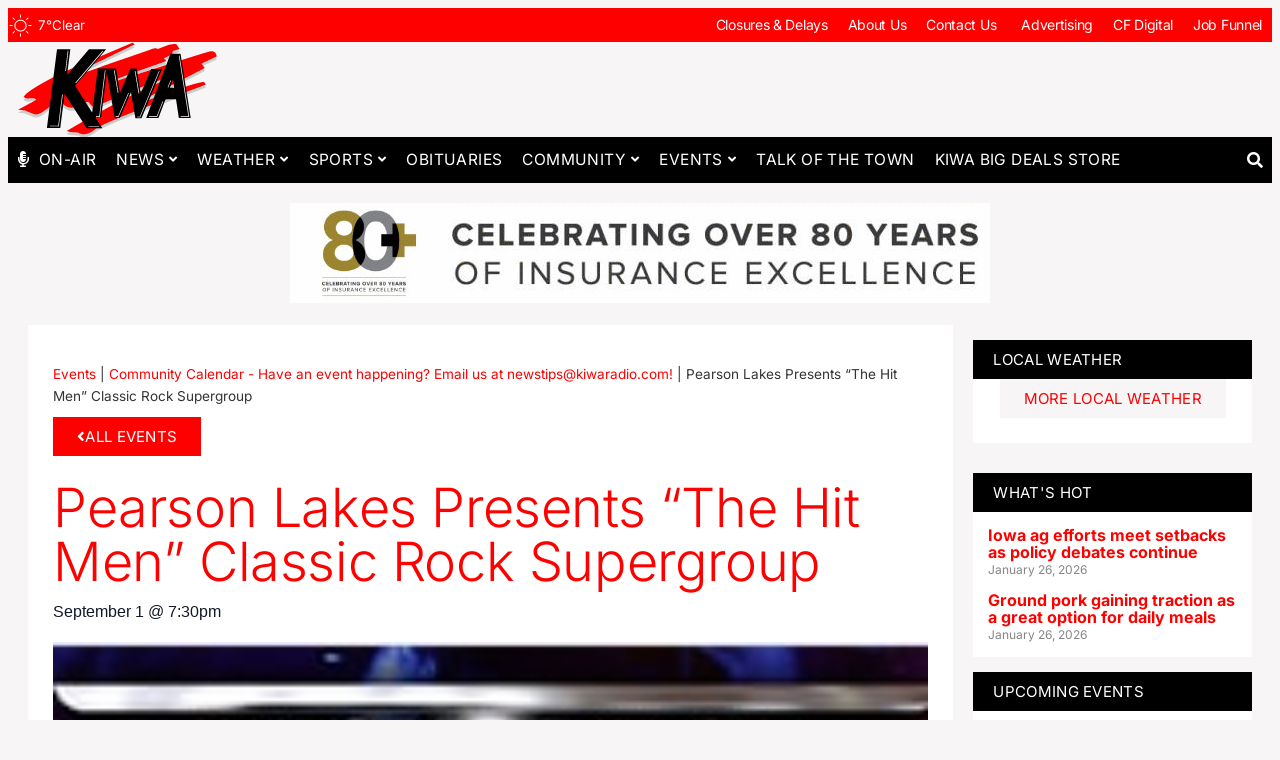

--- FILE ---
content_type: text/html; charset=UTF-8
request_url: https://kiwaradio.com/event/pearson-lakes-presents-the-hit-men-classic-rock-supergroup/
body_size: 212072
content:
<!doctype html>
<html lang="en-US">
<head>
	<meta charset="UTF-8">
	<meta name="viewport" content="width=device-width, initial-scale=1">
	<link rel="profile" href="https://gmpg.org/xfn/11">
	<link rel='stylesheet' id='tribe-events-views-v2-bootstrap-datepicker-styles-css' href='https://kiwaradio.com/wp-content/plugins/the-events-calendar/vendor/bootstrap-datepicker/css/bootstrap-datepicker.standalone.min.css?ver=6.15.14' media='all' />
<link rel='stylesheet' id='tec-variables-skeleton-css' href='https://kiwaradio.com/wp-content/plugins/the-events-calendar/common/build/css/variables-skeleton.css?ver=6.10.1' media='all' />
<link rel='stylesheet' id='tribe-common-skeleton-style-css' href='https://kiwaradio.com/wp-content/plugins/the-events-calendar/common/build/css/common-skeleton.css?ver=6.10.1' media='all' />
<link rel='stylesheet' id='tribe-tooltipster-css-css' href='https://kiwaradio.com/wp-content/plugins/the-events-calendar/common/vendor/tooltipster/tooltipster.bundle.min.css?ver=6.10.1' media='all' />
<link rel='stylesheet' id='tribe-events-views-v2-skeleton-css' href='https://kiwaradio.com/wp-content/plugins/the-events-calendar/build/css/views-skeleton.css?ver=6.15.14' media='all' />
<meta name='robots' content='index, follow, max-image-preview:large, max-snippet:-1, max-video-preview:-1' />

	<!-- This site is optimized with the Yoast SEO plugin v26.0 - https://yoast.com/wordpress/plugins/seo/ -->
	<title>Pearson Lakes Presents &quot;The Hit Men&quot; Classic Rock Supergroup - KIWA Radio</title>
	<link rel="canonical" href="https://kiwaradio.com/event/pearson-lakes-presents-the-hit-men-classic-rock-supergroup/" />
	<meta property="og:locale" content="en_US" />
	<meta property="og:type" content="article" />
	<meta property="og:title" content="Pearson Lakes Presents &quot;The Hit Men&quot; Classic Rock Supergroup - KIWA Radio" />
	<meta property="og:description" content="THE HIT MEN are a new “Wrecking Crew” for the Next Generation. These five brilliant musicians recorded and/or toured with the artists whose hits they play – including the biggest [&hellip;]" />
	<meta property="og:url" content="https://kiwaradio.com/event/pearson-lakes-presents-the-hit-men-classic-rock-supergroup/" />
	<meta property="og:site_name" content="KIWA Radio" />
	<meta property="og:image" content="https://bunny-wp-pullzone-2xrxvxjggn.b-cdn.net/wp-content/uploads/Hitmen.jpg" />
	<meta property="og:image:width" content="220" />
	<meta property="og:image:height" content="245" />
	<meta property="og:image:type" content="image/jpeg" />
	<meta name="twitter:card" content="summary_large_image" />
	<script type="application/ld+json" class="yoast-schema-graph">{"@context":"https://schema.org","@graph":[{"@type":"WebPage","@id":"https://kiwaradio.com/event/pearson-lakes-presents-the-hit-men-classic-rock-supergroup/","url":"https://kiwaradio.com/event/pearson-lakes-presents-the-hit-men-classic-rock-supergroup/","name":"Pearson Lakes Presents \"The Hit Men\" Classic Rock Supergroup - KIWA Radio","isPartOf":{"@id":"https://kiwaradio.com/#website"},"primaryImageOfPage":{"@id":"https://kiwaradio.com/event/pearson-lakes-presents-the-hit-men-classic-rock-supergroup/#primaryimage"},"image":{"@id":"https://kiwaradio.com/event/pearson-lakes-presents-the-hit-men-classic-rock-supergroup/#primaryimage"},"thumbnailUrl":"https://bunny-wp-pullzone-2xrxvxjggn.b-cdn.net/wp-content/uploads/Hitmen.jpg","datePublished":"2021-08-31T13:52:52+00:00","breadcrumb":{"@id":"https://kiwaradio.com/event/pearson-lakes-presents-the-hit-men-classic-rock-supergroup/#breadcrumb"},"inLanguage":"en-US","potentialAction":[{"@type":"ReadAction","target":["https://kiwaradio.com/event/pearson-lakes-presents-the-hit-men-classic-rock-supergroup/"]}]},{"@type":"ImageObject","inLanguage":"en-US","@id":"https://kiwaradio.com/event/pearson-lakes-presents-the-hit-men-classic-rock-supergroup/#primaryimage","url":"https://bunny-wp-pullzone-2xrxvxjggn.b-cdn.net/wp-content/uploads/Hitmen.jpg","contentUrl":"https://bunny-wp-pullzone-2xrxvxjggn.b-cdn.net/wp-content/uploads/Hitmen.jpg","width":220,"height":245},{"@type":"BreadcrumbList","@id":"https://kiwaradio.com/event/pearson-lakes-presents-the-hit-men-classic-rock-supergroup/#breadcrumb","itemListElement":[{"@type":"ListItem","position":1,"name":"Events","item":"https://kiwaradio.com/events/"},{"@type":"ListItem","position":2,"name":"Community Calendar - Have an event happening? Email us at newstips@kiwaradio.com!","item":"https://kiwaradio.com/events/category/comm-calendar/"},{"@type":"ListItem","position":3,"name":"Pearson Lakes Presents &#8220;The Hit Men&#8221; Classic Rock Supergroup"}]},{"@type":"WebSite","@id":"https://kiwaradio.com/#website","url":"https://kiwaradio.com/","name":"KIWA Radio","description":"","publisher":{"@id":"https://kiwaradio.com/#organization"},"potentialAction":[{"@type":"SearchAction","target":{"@type":"EntryPoint","urlTemplate":"https://kiwaradio.com/?s={search_term_string}"},"query-input":{"@type":"PropertyValueSpecification","valueRequired":true,"valueName":"search_term_string"}}],"inLanguage":"en-US"},{"@type":"Organization","@id":"https://kiwaradio.com/#organization","name":"KIWA Radio","url":"https://kiwaradio.com/","logo":{"@type":"ImageObject","inLanguage":"en-US","@id":"https://kiwaradio.com/#/schema/logo/image/","url":"https://bunny-wp-pullzone-2xrxvxjggn.b-cdn.net/wp-content/uploads/2023/09/KIWA-Logo.svg","contentUrl":"https://bunny-wp-pullzone-2xrxvxjggn.b-cdn.net/wp-content/uploads/2023/09/KIWA-Logo.svg","width":1515,"height":716,"caption":"KIWA Radio"},"image":{"@id":"https://kiwaradio.com/#/schema/logo/image/"}},{"@type":"Event","name":"Pearson Lakes Presents &#8220;The Hit Men&#8221; Classic Rock Supergroup","description":"THE HIT MEN are a new “Wrecking Crew” for the Next Generation. These five brilliant musicians recorded and/or toured with the artists whose hits they play – including the biggest [&hellip;]","image":{"@id":"https://kiwaradio.com/event/pearson-lakes-presents-the-hit-men-classic-rock-supergroup/#primaryimage"},"url":"https://kiwaradio.com/event/pearson-lakes-presents-the-hit-men-classic-rock-supergroup/","eventAttendanceMode":"https://schema.org/OfflineEventAttendanceMode","eventStatus":"https://schema.org/EventScheduled","startDate":"2021-09-01T19:30:00-05:00","endDate":"2021-09-01T19:30:00-05:00","@id":"https://kiwaradio.com/event/pearson-lakes-presents-the-hit-men-classic-rock-supergroup/#event","mainEntityOfPage":{"@id":"https://kiwaradio.com/event/pearson-lakes-presents-the-hit-men-classic-rock-supergroup/"}}]}</script>
	<!-- / Yoast SEO plugin. -->


<link rel="alternate" type="text/calendar" title="KIWA Radio &raquo; iCal Feed" href="https://kiwaradio.com/events/?ical=1" />
<style id='wp-img-auto-sizes-contain-inline-css'>
img:is([sizes=auto i],[sizes^="auto," i]){contain-intrinsic-size:3000px 1500px}
/*# sourceURL=wp-img-auto-sizes-contain-inline-css */
</style>
<link rel='stylesheet' id='tribe-events-virtual-skeleton-css' href='https://kiwaradio.com/wp-content/plugins/events-calendar-pro/build/css/events-virtual-skeleton.css?ver=7.7.12' media='all' />
<link rel='stylesheet' id='tribe-events-virtual-single-skeleton-css' href='https://kiwaradio.com/wp-content/plugins/events-calendar-pro/build/css/events-virtual-single-skeleton.css?ver=7.7.12' media='all' />
<link rel='stylesheet' id='tec-events-pro-single-css' href='https://kiwaradio.com/wp-content/plugins/events-calendar-pro/build/css/events-single.css?ver=7.7.12' media='all' />
<link rel='stylesheet' id='tribe-events-calendar-pro-style-css' href='https://kiwaradio.com/wp-content/plugins/events-calendar-pro/build/css/tribe-events-pro-full.css?ver=7.7.12' media='all' />
<link rel='stylesheet' id='tribe-events-pro-mini-calendar-block-styles-css' href='https://kiwaradio.com/wp-content/plugins/events-calendar-pro/build/css/tribe-events-pro-mini-calendar-block.css?ver=7.7.12' media='all' />
<link rel='stylesheet' id='tribe-events-v2-single-skeleton-css' href='https://kiwaradio.com/wp-content/plugins/the-events-calendar/build/css/tribe-events-single-skeleton.css?ver=6.15.14' media='all' />
<link rel='stylesheet' id='tribe-events-virtual-single-v2-skeleton-css' href='https://kiwaradio.com/wp-content/plugins/events-calendar-pro/build/css/events-virtual-single-v2-skeleton.css?ver=7.7.12' media='all' />
<link rel='stylesheet' id='tec-events-pro-single-style-css' href='https://kiwaradio.com/wp-content/plugins/events-calendar-pro/build/css/custom-tables-v1/single.css?ver=7.7.12' media='all' />
<style id='global-styles-inline-css'>
:root{--wp--preset--aspect-ratio--square: 1;--wp--preset--aspect-ratio--4-3: 4/3;--wp--preset--aspect-ratio--3-4: 3/4;--wp--preset--aspect-ratio--3-2: 3/2;--wp--preset--aspect-ratio--2-3: 2/3;--wp--preset--aspect-ratio--16-9: 16/9;--wp--preset--aspect-ratio--9-16: 9/16;--wp--preset--color--black: #000000;--wp--preset--color--cyan-bluish-gray: #abb8c3;--wp--preset--color--white: #ffffff;--wp--preset--color--pale-pink: #f78da7;--wp--preset--color--vivid-red: #cf2e2e;--wp--preset--color--luminous-vivid-orange: #ff6900;--wp--preset--color--luminous-vivid-amber: #fcb900;--wp--preset--color--light-green-cyan: #7bdcb5;--wp--preset--color--vivid-green-cyan: #00d084;--wp--preset--color--pale-cyan-blue: #8ed1fc;--wp--preset--color--vivid-cyan-blue: #0693e3;--wp--preset--color--vivid-purple: #9b51e0;--wp--preset--gradient--vivid-cyan-blue-to-vivid-purple: linear-gradient(135deg,rgb(6,147,227) 0%,rgb(155,81,224) 100%);--wp--preset--gradient--light-green-cyan-to-vivid-green-cyan: linear-gradient(135deg,rgb(122,220,180) 0%,rgb(0,208,130) 100%);--wp--preset--gradient--luminous-vivid-amber-to-luminous-vivid-orange: linear-gradient(135deg,rgb(252,185,0) 0%,rgb(255,105,0) 100%);--wp--preset--gradient--luminous-vivid-orange-to-vivid-red: linear-gradient(135deg,rgb(255,105,0) 0%,rgb(207,46,46) 100%);--wp--preset--gradient--very-light-gray-to-cyan-bluish-gray: linear-gradient(135deg,rgb(238,238,238) 0%,rgb(169,184,195) 100%);--wp--preset--gradient--cool-to-warm-spectrum: linear-gradient(135deg,rgb(74,234,220) 0%,rgb(151,120,209) 20%,rgb(207,42,186) 40%,rgb(238,44,130) 60%,rgb(251,105,98) 80%,rgb(254,248,76) 100%);--wp--preset--gradient--blush-light-purple: linear-gradient(135deg,rgb(255,206,236) 0%,rgb(152,150,240) 100%);--wp--preset--gradient--blush-bordeaux: linear-gradient(135deg,rgb(254,205,165) 0%,rgb(254,45,45) 50%,rgb(107,0,62) 100%);--wp--preset--gradient--luminous-dusk: linear-gradient(135deg,rgb(255,203,112) 0%,rgb(199,81,192) 50%,rgb(65,88,208) 100%);--wp--preset--gradient--pale-ocean: linear-gradient(135deg,rgb(255,245,203) 0%,rgb(182,227,212) 50%,rgb(51,167,181) 100%);--wp--preset--gradient--electric-grass: linear-gradient(135deg,rgb(202,248,128) 0%,rgb(113,206,126) 100%);--wp--preset--gradient--midnight: linear-gradient(135deg,rgb(2,3,129) 0%,rgb(40,116,252) 100%);--wp--preset--font-size--small: 13px;--wp--preset--font-size--medium: 20px;--wp--preset--font-size--large: 36px;--wp--preset--font-size--x-large: 42px;--wp--preset--spacing--20: 0.44rem;--wp--preset--spacing--30: 0.67rem;--wp--preset--spacing--40: 1rem;--wp--preset--spacing--50: 1.5rem;--wp--preset--spacing--60: 2.25rem;--wp--preset--spacing--70: 3.38rem;--wp--preset--spacing--80: 5.06rem;--wp--preset--shadow--natural: 6px 6px 9px rgba(0, 0, 0, 0.2);--wp--preset--shadow--deep: 12px 12px 50px rgba(0, 0, 0, 0.4);--wp--preset--shadow--sharp: 6px 6px 0px rgba(0, 0, 0, 0.2);--wp--preset--shadow--outlined: 6px 6px 0px -3px rgb(255, 255, 255), 6px 6px rgb(0, 0, 0);--wp--preset--shadow--crisp: 6px 6px 0px rgb(0, 0, 0);}:root { --wp--style--global--content-size: 800px;--wp--style--global--wide-size: 1200px; }:where(body) { margin: 0; }.wp-site-blocks > .alignleft { float: left; margin-right: 2em; }.wp-site-blocks > .alignright { float: right; margin-left: 2em; }.wp-site-blocks > .aligncenter { justify-content: center; margin-left: auto; margin-right: auto; }:where(.wp-site-blocks) > * { margin-block-start: 24px; margin-block-end: 0; }:where(.wp-site-blocks) > :first-child { margin-block-start: 0; }:where(.wp-site-blocks) > :last-child { margin-block-end: 0; }:root { --wp--style--block-gap: 24px; }:root :where(.is-layout-flow) > :first-child{margin-block-start: 0;}:root :where(.is-layout-flow) > :last-child{margin-block-end: 0;}:root :where(.is-layout-flow) > *{margin-block-start: 24px;margin-block-end: 0;}:root :where(.is-layout-constrained) > :first-child{margin-block-start: 0;}:root :where(.is-layout-constrained) > :last-child{margin-block-end: 0;}:root :where(.is-layout-constrained) > *{margin-block-start: 24px;margin-block-end: 0;}:root :where(.is-layout-flex){gap: 24px;}:root :where(.is-layout-grid){gap: 24px;}.is-layout-flow > .alignleft{float: left;margin-inline-start: 0;margin-inline-end: 2em;}.is-layout-flow > .alignright{float: right;margin-inline-start: 2em;margin-inline-end: 0;}.is-layout-flow > .aligncenter{margin-left: auto !important;margin-right: auto !important;}.is-layout-constrained > .alignleft{float: left;margin-inline-start: 0;margin-inline-end: 2em;}.is-layout-constrained > .alignright{float: right;margin-inline-start: 2em;margin-inline-end: 0;}.is-layout-constrained > .aligncenter{margin-left: auto !important;margin-right: auto !important;}.is-layout-constrained > :where(:not(.alignleft):not(.alignright):not(.alignfull)){max-width: var(--wp--style--global--content-size);margin-left: auto !important;margin-right: auto !important;}.is-layout-constrained > .alignwide{max-width: var(--wp--style--global--wide-size);}body .is-layout-flex{display: flex;}.is-layout-flex{flex-wrap: wrap;align-items: center;}.is-layout-flex > :is(*, div){margin: 0;}body .is-layout-grid{display: grid;}.is-layout-grid > :is(*, div){margin: 0;}body{padding-top: 0px;padding-right: 0px;padding-bottom: 0px;padding-left: 0px;}a:where(:not(.wp-element-button)){text-decoration: underline;}:root :where(.wp-element-button, .wp-block-button__link){background-color: #32373c;border-width: 0;color: #fff;font-family: inherit;font-size: inherit;font-style: inherit;font-weight: inherit;letter-spacing: inherit;line-height: inherit;padding-top: calc(0.667em + 2px);padding-right: calc(1.333em + 2px);padding-bottom: calc(0.667em + 2px);padding-left: calc(1.333em + 2px);text-decoration: none;text-transform: inherit;}.has-black-color{color: var(--wp--preset--color--black) !important;}.has-cyan-bluish-gray-color{color: var(--wp--preset--color--cyan-bluish-gray) !important;}.has-white-color{color: var(--wp--preset--color--white) !important;}.has-pale-pink-color{color: var(--wp--preset--color--pale-pink) !important;}.has-vivid-red-color{color: var(--wp--preset--color--vivid-red) !important;}.has-luminous-vivid-orange-color{color: var(--wp--preset--color--luminous-vivid-orange) !important;}.has-luminous-vivid-amber-color{color: var(--wp--preset--color--luminous-vivid-amber) !important;}.has-light-green-cyan-color{color: var(--wp--preset--color--light-green-cyan) !important;}.has-vivid-green-cyan-color{color: var(--wp--preset--color--vivid-green-cyan) !important;}.has-pale-cyan-blue-color{color: var(--wp--preset--color--pale-cyan-blue) !important;}.has-vivid-cyan-blue-color{color: var(--wp--preset--color--vivid-cyan-blue) !important;}.has-vivid-purple-color{color: var(--wp--preset--color--vivid-purple) !important;}.has-black-background-color{background-color: var(--wp--preset--color--black) !important;}.has-cyan-bluish-gray-background-color{background-color: var(--wp--preset--color--cyan-bluish-gray) !important;}.has-white-background-color{background-color: var(--wp--preset--color--white) !important;}.has-pale-pink-background-color{background-color: var(--wp--preset--color--pale-pink) !important;}.has-vivid-red-background-color{background-color: var(--wp--preset--color--vivid-red) !important;}.has-luminous-vivid-orange-background-color{background-color: var(--wp--preset--color--luminous-vivid-orange) !important;}.has-luminous-vivid-amber-background-color{background-color: var(--wp--preset--color--luminous-vivid-amber) !important;}.has-light-green-cyan-background-color{background-color: var(--wp--preset--color--light-green-cyan) !important;}.has-vivid-green-cyan-background-color{background-color: var(--wp--preset--color--vivid-green-cyan) !important;}.has-pale-cyan-blue-background-color{background-color: var(--wp--preset--color--pale-cyan-blue) !important;}.has-vivid-cyan-blue-background-color{background-color: var(--wp--preset--color--vivid-cyan-blue) !important;}.has-vivid-purple-background-color{background-color: var(--wp--preset--color--vivid-purple) !important;}.has-black-border-color{border-color: var(--wp--preset--color--black) !important;}.has-cyan-bluish-gray-border-color{border-color: var(--wp--preset--color--cyan-bluish-gray) !important;}.has-white-border-color{border-color: var(--wp--preset--color--white) !important;}.has-pale-pink-border-color{border-color: var(--wp--preset--color--pale-pink) !important;}.has-vivid-red-border-color{border-color: var(--wp--preset--color--vivid-red) !important;}.has-luminous-vivid-orange-border-color{border-color: var(--wp--preset--color--luminous-vivid-orange) !important;}.has-luminous-vivid-amber-border-color{border-color: var(--wp--preset--color--luminous-vivid-amber) !important;}.has-light-green-cyan-border-color{border-color: var(--wp--preset--color--light-green-cyan) !important;}.has-vivid-green-cyan-border-color{border-color: var(--wp--preset--color--vivid-green-cyan) !important;}.has-pale-cyan-blue-border-color{border-color: var(--wp--preset--color--pale-cyan-blue) !important;}.has-vivid-cyan-blue-border-color{border-color: var(--wp--preset--color--vivid-cyan-blue) !important;}.has-vivid-purple-border-color{border-color: var(--wp--preset--color--vivid-purple) !important;}.has-vivid-cyan-blue-to-vivid-purple-gradient-background{background: var(--wp--preset--gradient--vivid-cyan-blue-to-vivid-purple) !important;}.has-light-green-cyan-to-vivid-green-cyan-gradient-background{background: var(--wp--preset--gradient--light-green-cyan-to-vivid-green-cyan) !important;}.has-luminous-vivid-amber-to-luminous-vivid-orange-gradient-background{background: var(--wp--preset--gradient--luminous-vivid-amber-to-luminous-vivid-orange) !important;}.has-luminous-vivid-orange-to-vivid-red-gradient-background{background: var(--wp--preset--gradient--luminous-vivid-orange-to-vivid-red) !important;}.has-very-light-gray-to-cyan-bluish-gray-gradient-background{background: var(--wp--preset--gradient--very-light-gray-to-cyan-bluish-gray) !important;}.has-cool-to-warm-spectrum-gradient-background{background: var(--wp--preset--gradient--cool-to-warm-spectrum) !important;}.has-blush-light-purple-gradient-background{background: var(--wp--preset--gradient--blush-light-purple) !important;}.has-blush-bordeaux-gradient-background{background: var(--wp--preset--gradient--blush-bordeaux) !important;}.has-luminous-dusk-gradient-background{background: var(--wp--preset--gradient--luminous-dusk) !important;}.has-pale-ocean-gradient-background{background: var(--wp--preset--gradient--pale-ocean) !important;}.has-electric-grass-gradient-background{background: var(--wp--preset--gradient--electric-grass) !important;}.has-midnight-gradient-background{background: var(--wp--preset--gradient--midnight) !important;}.has-small-font-size{font-size: var(--wp--preset--font-size--small) !important;}.has-medium-font-size{font-size: var(--wp--preset--font-size--medium) !important;}.has-large-font-size{font-size: var(--wp--preset--font-size--large) !important;}.has-x-large-font-size{font-size: var(--wp--preset--font-size--x-large) !important;}
:root :where(.wp-block-pullquote){font-size: 1.5em;line-height: 1.6;}
/*# sourceURL=global-styles-inline-css */
</style>
<link rel='stylesheet' id='tribe-events-v2-single-skeleton-full-css' href='https://kiwaradio.com/wp-content/plugins/the-events-calendar/build/css/tribe-events-single-full.css?ver=6.15.14' media='all' />
<link rel='stylesheet' id='tec-events-elementor-widgets-base-styles-css' href='https://kiwaradio.com/wp-content/plugins/the-events-calendar/build/css/integrations/plugins/elementor/widgets/widget-base.css?ver=6.15.14' media='all' />
<link rel='stylesheet' id='elementor-event-template-385328-css' href='https://bunny-wp-pullzone-2xrxvxjggn.b-cdn.net/wp-content/uploads/elementor/css/post-385328.css?ver=6.15.14' media='all' />
<link rel='stylesheet' id='hello-elementor-css' href='https://bunny-wp-pullzone-2xrxvxjggn.b-cdn.net/wp-content/themes/hello-elementor/assets/css/reset.css?ver=3.4.6' media='all' />
<link rel='stylesheet' id='hello-elementor-theme-style-css' href='https://bunny-wp-pullzone-2xrxvxjggn.b-cdn.net/wp-content/themes/hello-elementor/assets/css/theme.css?ver=3.4.6' media='all' />
<link rel='stylesheet' id='hello-elementor-header-footer-css' href='https://bunny-wp-pullzone-2xrxvxjggn.b-cdn.net/wp-content/themes/hello-elementor/assets/css/header-footer.css?ver=3.4.6' media='all' />
<link rel='stylesheet' id='elementor-frontend-css' href='https://kiwaradio.com/wp-content/plugins/elementor/assets/css/frontend.min.css?ver=3.34.2' media='all' />
<style id='elementor-frontend-inline-css'>
.elementor-kit-7{--e-global-color-primary:#FE0000;--e-global-color-secondary:#FFFFFF;--e-global-color-text:#000000;--e-global-color-accent:#F7F5F5;--e-global-color-0f7d182:#868686;--e-global-color-2308ba2:#E8E8E8;--e-global-color-2c359ea:#CDCCCD;--e-global-color-aca4150:#96C483;--e-global-color-a168915:#63028A;--e-global-color-4302293:#FFC153;background-color:#F7F5F5;color:#343434;font-family:"Inter", Sans-serif;line-height:1.4em;}.elementor-kit-7 button,.elementor-kit-7 input[type="button"],.elementor-kit-7 input[type="submit"],.elementor-kit-7 .elementor-button{background-color:#FE0000;font-size:15px;text-transform:uppercase;letter-spacing:0.3px;color:#FFFFFF;border-style:solid;border-width:0px 0px 0px 0px;border-color:#FE0000;border-radius:0px 0px 0px 0px;}.elementor-kit-7 e-page-transition{background-color:#FFBC7D;}.elementor-kit-7 a{color:#FE0000;}.elementor-kit-7 h1{color:#FE0000;font-size:54px;font-weight:300;letter-spacing:-0.4px;}.elementor-kit-7 h2{font-size:38px;font-weight:300;}.elementor-kit-7 h3{font-size:23px;font-weight:300;line-height:1.1em;}.elementor-kit-7 h4{color:#FFFFFF;font-size:15px;font-weight:400;text-transform:uppercase;letter-spacing:0.3px;}.elementor-kit-7 h5{font-size:17px;font-weight:bold;text-transform:uppercase;}.elementor-kit-7 h6{font-size:10px;font-weight:400;}.elementor-kit-7 label{font-size:14px;text-transform:uppercase;}.elementor-kit-7 input:not([type="button"]):not([type="submit"]),.elementor-kit-7 textarea,.elementor-kit-7 .elementor-field-textual{background-color:#FFFFFF;border-style:solid;border-width:1px 1px 1px 1px;border-color:#E8E8E8;border-radius:0px 0px 0px 0px;padding:8px 8px 8px 8px;}.elementor-section.elementor-section-boxed > .elementor-container{max-width:1400px;}.e-con{--container-max-width:1400px;}.elementor-widget:not(:last-child){margin-block-end:10px;}.elementor-element{--widgets-spacing:10px 10px;--widgets-spacing-row:10px;--widgets-spacing-column:10px;}{}h1.entry-title{display:var(--page-title-display);}@media(max-width:1024px){.elementor-kit-7 h1{font-size:42px;}.elementor-kit-7 h2{font-size:32px;}.elementor-kit-7 h3{font-size:21px;}.elementor-section.elementor-section-boxed > .elementor-container{max-width:1024px;}.e-con{--container-max-width:1024px;}}@media(max-width:767px){.elementor-kit-7 h1{font-size:36px;}.elementor-kit-7 h2{font-size:28px;}.elementor-kit-7 h3{font-size:19px;}.elementor-section.elementor-section-boxed > .elementor-container{max-width:767px;}.e-con{--container-max-width:767px;}}/* Start custom CSS */.cut-off, #tribe-events-pg-template{
    max-width: 2000px;
    margin: auto;
}

body:not(.elementor-editor-active) .elementor-menu-anchor:before {
  content: "";
  display:block;
  height: 120px;
  margin: -120px 0 0;
  visibility: hidden;
  pointer-events: none;
  z-index: -1;
}

.alignwide {
    margin-left: auto;
    margin-right: auto;
}

/*nav*/
.elementor-nav-menu .sub-arrow {
    padding: 10px 0 10px 5px!important;
    font-size: 13px;
}

nav ul.elementor-nav-menu li.highlight, .gform_required_legend, .tribe-events-c-nav__prev-label, .tribe-events-c-nav__next-label, .single-tribe_events .tribe-events .tribe-events-c-subscribe-dropdown__container, .tribe-block__events-link .tribe-events .tribe-events-c-subscribe-dropdown__container, .tribe-events .tribe-events-c-subscribe-dropdown__container  {
    display:none;
}

#menu-1-503b8245 > li.radio:before{
content:"";
font-family: "Font Awesome 5 Free";
font-weight: 900;
color: #fff;
margin: auto;
}

.elementor-sticky--effects .sticky-logo img {
	width: 65px!important;
}

.sticky-logo img {
	transition: .3s all linear;
}
/*nav end*/

.no_parg p{
    margin-bottom: 0;
}

/*HP Slider*/
#hero .swiper-slide-contents{ 
    background: #ffffffd9;
    padding: 15px;
}

#hero .swiper-slide  {
    padding-top: 61%;
}

#hero .elementor-slides .swiper-slide-bg{
    position:  absolute;
    top: 0;
   left: 0;
   bottom: 0;
   right: 0;
}

.dark_back {
    background-color: #000000;
    padding: 12px 20px;
}

.color_dots ul{
  margin-left: -1.3em;
  margin-top: 3px;
}

.color_dots ul li::marker {
    color: var(--e-global-color-primary);
}

.color_dots li{
    line-height: 1.1em;
    padding-bottom: 7px;
}


#broad-sched:before{
    content:"BROADCAST SCHEDULE";
    color: #ffffff;
    background-color: #000000;
    padding: 12px 20px;
    display: block;
    margin-bottom: 18px;
    
}

.top_boxes a {
    background-color: #FE0000;
    padding: 4px 7px;
}

.elementor-post-navigation .elementor-post-navigation__link a{
    align-items: flex-start;
}

.eael-logo-carousel.swiper-container .swiper-slide img {
    vertical-align: middle;
}

.bottom_line .elementor-post{
    border-bottom: 3px solid #F7F5F5;
}

.small{
    font-size: 12px;
    line-height: 1.2em;
}

/*weather*/
#wxHomepageWidget > div{
        min-width: 150px!important;
}

.wxHomepageWidgetShadow {
    text-shadow: none!important;
}
#wxHomepageWidgetMain {
    background: none!important;
}

#wxHomepageWidget > div {
    border: 1px solid #ffffff!important;
}


/*gravity form*/
.gform_wrapper.gravity-theme .gfield_label {
    margin-bottom: 3px;
}

.gform_wrapper.gravity-theme .field_description_above .gfield_description {
    padding-bottom: 6px;
}

/*event Cal*/

.tribe-common--breakpoint-medium.tribe-common .tribe-common-l-container, .tribe-events .tribe-events-l-container, .tribe-common .tribe-common-l-container, #tribe-events, #tribe-events-pg-template, .tribe-events-pg-template {
    padding: 0!important;
}


#cal .tribe-events-calendar-month__day-date{
    font-size: 15px;
    line-height: 1em;
    padding: 7px 0 0 8px;
}

#cal .tribe-events .tribe-events-calendar-month__calendar-event:last-child {
    margin-bottom: 0;
    padding-bottom: 0;
}

#cal .tribe-events .tribe-events-calendar-month__calendar-event {
    margin: 0 0;
    padding: 5px 10px 10px 10px;
    position: relative;
}

.cal_side .tribe-events-widget .tribe-events-widget-events-list__view-more {
background: #F7F5F5;
text-align: center;
padding: 10px;
}

.cal_side .tribe-events-widget, #date_top #tribe-events-content  {
    margin-bottom: 0;
}



 #cal_hp .tribe-common h3 a{
    color: #000000;
    font-size: 16px;
    line-height: 1.1em;
}


.tribe-events-widget .tribe-events-widget-events-list__event-datetime-wrapper {
    margin-bottom: 5px;
}

#date_top .single-tribe_events .tribe-events-schedule {
    background: transparent;
    border: none;
    margin: 0;
    padding:0;
}

/*tables*/
table {
    max-width: 100%!important;
}

table tr, table td{
    vertical-align: middle;
    padding: 7px 5px;
}

@media screen and (max-width: 1025px) {
div[data-elementor-type=header] nav[role=navigation] ul.elementor-nav-menu li.highlight a.elementor-item, nav ul.elementor-nav-menu li.highlight {
    display:flex;
    text-align: center;
}
}


@media screen and (max-width: 767px) {
#cal .tribe-events-calendar-month__day-date{
    padding: 3px;
}
}/* End custom CSS */
.elementor-20 .elementor-element.elementor-element-2fbaa20b:not(.elementor-motion-effects-element-type-background), .elementor-20 .elementor-element.elementor-element-2fbaa20b > .elementor-motion-effects-container > .elementor-motion-effects-layer{background-color:var( --e-global-color-primary );}.elementor-20 .elementor-element.elementor-element-2fbaa20b{transition:background 0.3s, border 0.3s, border-radius 0.3s, box-shadow 0.3s;}.elementor-20 .elementor-element.elementor-element-2fbaa20b > .elementor-background-overlay{transition:background 0.3s, border-radius 0.3s, opacity 0.3s;}.elementor-bc-flex-widget .elementor-20 .elementor-element.elementor-element-5bd516ad.elementor-column .elementor-widget-wrap{align-items:center;}.elementor-20 .elementor-element.elementor-element-5bd516ad.elementor-column.elementor-element[data-element_type="column"] > .elementor-widget-wrap.elementor-element-populated{align-content:center;align-items:center;}.elementor-20 .elementor-element.elementor-element-5bd516ad.elementor-column > .elementor-widget-wrap{justify-content:space-between;}.elementor-20 .elementor-element.elementor-element-5bd516ad > .elementor-element-populated{padding:0px 0px 0px 0px;}.elementor-20 .elementor-element.elementor-element-6a423e81{width:auto;max-width:auto;}.elementor-20 .elementor-element.elementor-element-6ed237b0{width:auto;max-width:auto;}.elementor-20 .elementor-element.elementor-element-6ed237b0 .elementor-heading-title{font-size:15px;color:var( --e-global-color-secondary );}.elementor-20 .elementor-element.elementor-element-11b4eed0{width:auto;max-width:auto;}.elementor-20 .elementor-element.elementor-element-11b4eed0 .elementor-menu-toggle{margin:0 auto;}.elementor-20 .elementor-element.elementor-element-11b4eed0 .elementor-nav-menu .elementor-item{font-size:14px;letter-spacing:-0.3px;}.elementor-20 .elementor-element.elementor-element-11b4eed0 .elementor-nav-menu--main .elementor-item{color:#FFFFFF;fill:#FFFFFF;padding-left:10px;padding-right:10px;padding-top:7px;padding-bottom:7px;}.elementor-20 .elementor-element.elementor-element-11b4eed0 .elementor-nav-menu--main .elementor-item.elementor-item-active{color:var( --e-global-color-accent );}.elementor-20 .elementor-element.elementor-element-11b4eed0 .elementor-nav-menu--dropdown a, .elementor-20 .elementor-element.elementor-element-11b4eed0 .elementor-menu-toggle{color:var( --e-global-color-text );fill:var( --e-global-color-text );}.elementor-20 .elementor-element.elementor-element-11b4eed0 .elementor-nav-menu--dropdown{background-color:var( --e-global-color-secondary );}.elementor-20 .elementor-element.elementor-element-11b4eed0 .elementor-nav-menu--dropdown a:hover,
					.elementor-20 .elementor-element.elementor-element-11b4eed0 .elementor-nav-menu--dropdown a:focus,
					.elementor-20 .elementor-element.elementor-element-11b4eed0 .elementor-nav-menu--dropdown a.elementor-item-active,
					.elementor-20 .elementor-element.elementor-element-11b4eed0 .elementor-nav-menu--dropdown a.highlighted,
					.elementor-20 .elementor-element.elementor-element-11b4eed0 .elementor-menu-toggle:hover,
					.elementor-20 .elementor-element.elementor-element-11b4eed0 .elementor-menu-toggle:focus{color:var( --e-global-color-text );}.elementor-20 .elementor-element.elementor-element-11b4eed0 .elementor-nav-menu--dropdown a:hover,
					.elementor-20 .elementor-element.elementor-element-11b4eed0 .elementor-nav-menu--dropdown a:focus,
					.elementor-20 .elementor-element.elementor-element-11b4eed0 .elementor-nav-menu--dropdown a.elementor-item-active,
					.elementor-20 .elementor-element.elementor-element-11b4eed0 .elementor-nav-menu--dropdown a.highlighted{background-color:var( --e-global-color-accent );}.elementor-20 .elementor-element.elementor-element-11b4eed0 .elementor-nav-menu--dropdown li:not(:last-child){border-style:solid;border-bottom-width:1px;}.elementor-bc-flex-widget .elementor-20 .elementor-element.elementor-element-322185cd.elementor-column .elementor-widget-wrap{align-items:center;}.elementor-20 .elementor-element.elementor-element-322185cd.elementor-column.elementor-element[data-element_type="column"] > .elementor-widget-wrap.elementor-element-populated{align-content:center;align-items:center;}.elementor-20 .elementor-element.elementor-element-322185cd > .elementor-element-populated{padding:0px 0px 0px 10px;}.elementor-20 .elementor-element.elementor-element-36c48f8b{text-align:start;}.elementor-20 .elementor-element.elementor-element-36c48f8b img{width:100%;max-width:200px;}.elementor-bc-flex-widget .elementor-20 .elementor-element.elementor-element-33f690c2.elementor-column .elementor-widget-wrap{align-items:center;}.elementor-20 .elementor-element.elementor-element-33f690c2.elementor-column.elementor-element[data-element_type="column"] > .elementor-widget-wrap.elementor-element-populated{align-content:center;align-items:center;}.elementor-20 .elementor-element.elementor-element-33f690c2.elementor-column > .elementor-widget-wrap{justify-content:flex-end;}.elementor-20 .elementor-element.elementor-element-73f30984:not(.elementor-motion-effects-element-type-background), .elementor-20 .elementor-element.elementor-element-73f30984 > .elementor-motion-effects-container > .elementor-motion-effects-layer{background-color:var( --e-global-color-text );}.elementor-20 .elementor-element.elementor-element-73f30984{transition:background 0.3s, border 0.3s, border-radius 0.3s, box-shadow 0.3s;z-index:900;}.elementor-20 .elementor-element.elementor-element-73f30984 > .elementor-background-overlay{transition:background 0.3s, border-radius 0.3s, opacity 0.3s;}.elementor-bc-flex-widget .elementor-20 .elementor-element.elementor-element-5c51b779.elementor-column .elementor-widget-wrap{align-items:center;}.elementor-20 .elementor-element.elementor-element-5c51b779.elementor-column.elementor-element[data-element_type="column"] > .elementor-widget-wrap.elementor-element-populated{align-content:center;align-items:center;}.elementor-20 .elementor-element.elementor-element-5c51b779.elementor-column > .elementor-widget-wrap{justify-content:space-between;}.elementor-20 .elementor-element.elementor-element-5c51b779 > .elementor-element-populated{padding:0px 0px 0px 10px;}.elementor-20 .elementor-element.elementor-element-503b8245{width:auto;max-width:auto;z-index:999;}.elementor-20 .elementor-element.elementor-element-503b8245 .elementor-menu-toggle{margin:0 auto;background-color:var( --e-global-color-text );}.elementor-20 .elementor-element.elementor-element-503b8245 .elementor-nav-menu .elementor-item{font-size:15.5px;text-transform:uppercase;letter-spacing:0.4px;}.elementor-20 .elementor-element.elementor-element-503b8245 .elementor-nav-menu--main .elementor-item{color:var( --e-global-color-secondary );fill:var( --e-global-color-secondary );padding-left:10px;padding-right:10px;}.elementor-20 .elementor-element.elementor-element-503b8245 .elementor-nav-menu--dropdown a, .elementor-20 .elementor-element.elementor-element-503b8245 .elementor-menu-toggle{color:var( --e-global-color-text );fill:var( --e-global-color-text );}.elementor-20 .elementor-element.elementor-element-503b8245 .elementor-nav-menu--dropdown{background-color:var( --e-global-color-secondary );}.elementor-20 .elementor-element.elementor-element-503b8245 .elementor-nav-menu--dropdown a:hover,
					.elementor-20 .elementor-element.elementor-element-503b8245 .elementor-nav-menu--dropdown a:focus,
					.elementor-20 .elementor-element.elementor-element-503b8245 .elementor-nav-menu--dropdown a.elementor-item-active,
					.elementor-20 .elementor-element.elementor-element-503b8245 .elementor-nav-menu--dropdown a.highlighted,
					.elementor-20 .elementor-element.elementor-element-503b8245 .elementor-menu-toggle:hover,
					.elementor-20 .elementor-element.elementor-element-503b8245 .elementor-menu-toggle:focus{color:var( --e-global-color-text );}.elementor-20 .elementor-element.elementor-element-503b8245 .elementor-nav-menu--dropdown a:hover,
					.elementor-20 .elementor-element.elementor-element-503b8245 .elementor-nav-menu--dropdown a:focus,
					.elementor-20 .elementor-element.elementor-element-503b8245 .elementor-nav-menu--dropdown a.elementor-item-active,
					.elementor-20 .elementor-element.elementor-element-503b8245 .elementor-nav-menu--dropdown a.highlighted{background-color:var( --e-global-color-accent );}.elementor-20 .elementor-element.elementor-element-503b8245 .elementor-nav-menu--dropdown a.elementor-item-active{color:var( --e-global-color-primary );background-color:var( --e-global-color-secondary );}.elementor-20 .elementor-element.elementor-element-503b8245 .elementor-nav-menu--dropdown .elementor-item, .elementor-20 .elementor-element.elementor-element-503b8245 .elementor-nav-menu--dropdown  .elementor-sub-item{font-size:14px;}.elementor-20 .elementor-element.elementor-element-503b8245 .elementor-nav-menu--main .elementor-nav-menu--dropdown, .elementor-20 .elementor-element.elementor-element-503b8245 .elementor-nav-menu__container.elementor-nav-menu--dropdown{box-shadow:0px 2px 12px -3px rgba(0, 0, 0, 0.23);}.elementor-20 .elementor-element.elementor-element-503b8245 .elementor-nav-menu--dropdown li:not(:last-child){border-style:solid;border-color:var( --e-global-color-2308ba2 );border-bottom-width:1px;}.elementor-20 .elementor-element.elementor-element-503b8245 div.elementor-menu-toggle{color:var( --e-global-color-secondary );}.elementor-20 .elementor-element.elementor-element-503b8245 div.elementor-menu-toggle svg{fill:var( --e-global-color-secondary );}.elementor-20 .elementor-element.elementor-element-4b31e4e0{width:auto;max-width:auto;text-align:start;}.elementor-20 .elementor-element.elementor-element-4b31e4e0 img{width:0px;max-width:65px;}.elementor-20 .elementor-element.elementor-element-97d1e79{width:auto;max-width:auto;}.elementor-20 .elementor-element.elementor-element-97d1e79 .elementor-search-form{text-align:center;}.elementor-20 .elementor-element.elementor-element-97d1e79 .elementor-search-form__toggle{--e-search-form-toggle-size:35px;--e-search-form-toggle-color:#FFFFFF;--e-search-form-toggle-background-color:#000000;--e-search-form-toggle-icon-size:calc(45em / 100);}.elementor-20 .elementor-element.elementor-element-97d1e79:not(.elementor-search-form--skin-full_screen) .elementor-search-form__container{border-radius:3px;}.elementor-20 .elementor-element.elementor-element-97d1e79.elementor-search-form--skin-full_screen input[type="search"].elementor-search-form__input{border-radius:3px;}.elementor-theme-builder-content-area{height:400px;}.elementor-location-header:before, .elementor-location-footer:before{content:"";display:table;clear:both;}@media(max-width:1024px){.elementor-20 .elementor-element.elementor-element-11b4eed0 .elementor-nav-menu .elementor-item{font-size:14px;}.elementor-20 .elementor-element.elementor-element-36c48f8b img{max-width:150px;}.elementor-20 .elementor-element.elementor-element-5c51b779 > .elementor-element-populated{padding:5px 5px 5px 5px;}.elementor-20 .elementor-element.elementor-element-503b8245{--nav-menu-icon-size:30px;}}@media(max-width:767px){.elementor-20 .elementor-element.elementor-element-6a423e81{width:var( --container-widget-width, 146px );max-width:146px;--container-widget-width:146px;--container-widget-flex-grow:0;}.elementor-20 .elementor-element.elementor-element-6ed237b0 > .elementor-widget-container{padding:10px 10px 10px 10px;}.elementor-20 .elementor-element.elementor-element-322185cd{width:40%;}.elementor-20 .elementor-element.elementor-element-33f690c2{width:60%;}.elementor-20 .elementor-element.elementor-element-33f690c2 > .elementor-element-populated{padding:10px 10px 10px 10px;}}@media(min-width:768px){.elementor-20 .elementor-element.elementor-element-322185cd{width:25%;}.elementor-20 .elementor-element.elementor-element-33f690c2{width:74.665%;}}@media(max-width:1024px) and (min-width:768px){.elementor-20 .elementor-element.elementor-element-322185cd{width:40%;}.elementor-20 .elementor-element.elementor-element-33f690c2{width:60%;}}
.elementor-22 .elementor-element.elementor-element-34fc050:not(.elementor-motion-effects-element-type-background), .elementor-22 .elementor-element.elementor-element-34fc050 > .elementor-motion-effects-container > .elementor-motion-effects-layer{background-color:#FE0000;}.elementor-22 .elementor-element.elementor-element-34fc050{transition:background 0.3s, border 0.3s, border-radius 0.3s, box-shadow 0.3s;padding:20px 20px 20px 20px;}.elementor-22 .elementor-element.elementor-element-34fc050 > .elementor-background-overlay{transition:background 0.3s, border-radius 0.3s, opacity 0.3s;}.elementor-22 .elementor-element.elementor-element-d6be5bc > .elementor-widget-wrap > .elementor-widget:not(.elementor-widget__width-auto):not(.elementor-widget__width-initial):not(:last-child):not(.elementor-absolute){margin-block-end:0px;}.elementor-22 .elementor-element.elementor-element-a359bd2 > .elementor-widget-wrap > .elementor-widget:not(.elementor-widget__width-auto):not(.elementor-widget__width-initial):not(:last-child):not(.elementor-absolute){margin-block-end:0px;}.elementor-22 .elementor-element.elementor-element-f2bd9c2 .elementor-icon-list-items:not(.elementor-inline-items) .elementor-icon-list-item:not(:last-child){padding-block-end:calc(0px/2);}.elementor-22 .elementor-element.elementor-element-f2bd9c2 .elementor-icon-list-items:not(.elementor-inline-items) .elementor-icon-list-item:not(:first-child){margin-block-start:calc(0px/2);}.elementor-22 .elementor-element.elementor-element-f2bd9c2 .elementor-icon-list-items.elementor-inline-items .elementor-icon-list-item{margin-inline:calc(0px/2);}.elementor-22 .elementor-element.elementor-element-f2bd9c2 .elementor-icon-list-items.elementor-inline-items{margin-inline:calc(-0px/2);}.elementor-22 .elementor-element.elementor-element-f2bd9c2 .elementor-icon-list-items.elementor-inline-items .elementor-icon-list-item:after{inset-inline-end:calc(-0px/2);}.elementor-22 .elementor-element.elementor-element-f2bd9c2 .elementor-icon-list-icon i{color:var( --e-global-color-secondary );transition:color 0.3s;}.elementor-22 .elementor-element.elementor-element-f2bd9c2 .elementor-icon-list-icon svg{fill:var( --e-global-color-secondary );transition:fill 0.3s;}.elementor-22 .elementor-element.elementor-element-f2bd9c2{--e-icon-list-icon-size:14px;--e-icon-list-icon-align:left;--e-icon-list-icon-margin:0 calc(var(--e-icon-list-icon-size, 1em) * 0.25) 0 0;--icon-vertical-align:flex-start;--icon-vertical-offset:2px;}.elementor-22 .elementor-element.elementor-element-f2bd9c2 .elementor-icon-list-icon{padding-inline-end:0px;}.elementor-22 .elementor-element.elementor-element-f2bd9c2 .elementor-icon-list-item > .elementor-icon-list-text, .elementor-22 .elementor-element.elementor-element-f2bd9c2 .elementor-icon-list-item > a{font-size:17px;font-weight:700;line-height:1em;}.elementor-22 .elementor-element.elementor-element-f2bd9c2 .elementor-icon-list-text{color:var( --e-global-color-secondary );transition:color 0.3s;}.elementor-22 .elementor-element.elementor-element-2960de7{--divider-border-style:solid;--divider-color:var( --e-global-color-secondary );--divider-border-width:2px;}.elementor-22 .elementor-element.elementor-element-2960de7 > .elementor-widget-container{margin:0% -2% 0% 0%;}.elementor-22 .elementor-element.elementor-element-2960de7 .elementor-divider-separator{width:102%;}.elementor-22 .elementor-element.elementor-element-2960de7 .elementor-divider{padding-block-start:10px;padding-block-end:10px;}.elementor-22 .elementor-element.elementor-element-e86d493 .elementor-icon-list-items:not(.elementor-inline-items) .elementor-icon-list-item:not(:last-child){padding-block-end:calc(5px/2);}.elementor-22 .elementor-element.elementor-element-e86d493 .elementor-icon-list-items:not(.elementor-inline-items) .elementor-icon-list-item:not(:first-child){margin-block-start:calc(5px/2);}.elementor-22 .elementor-element.elementor-element-e86d493 .elementor-icon-list-items.elementor-inline-items .elementor-icon-list-item{margin-inline:calc(5px/2);}.elementor-22 .elementor-element.elementor-element-e86d493 .elementor-icon-list-items.elementor-inline-items{margin-inline:calc(-5px/2);}.elementor-22 .elementor-element.elementor-element-e86d493 .elementor-icon-list-items.elementor-inline-items .elementor-icon-list-item:after{inset-inline-end:calc(-5px/2);}.elementor-22 .elementor-element.elementor-element-e86d493 .elementor-icon-list-icon i{color:var( --e-global-color-secondary );transition:color 0.3s;}.elementor-22 .elementor-element.elementor-element-e86d493 .elementor-icon-list-icon svg{fill:var( --e-global-color-secondary );transition:fill 0.3s;}.elementor-22 .elementor-element.elementor-element-e86d493 .elementor-icon-list-icon{padding-inline-end:0px;}.elementor-22 .elementor-element.elementor-element-e86d493{--icon-vertical-offset:0px;}.elementor-22 .elementor-element.elementor-element-e86d493 .elementor-icon-list-item > .elementor-icon-list-text, .elementor-22 .elementor-element.elementor-element-e86d493 .elementor-icon-list-item > a{font-size:15px;line-height:1.2em;}.elementor-22 .elementor-element.elementor-element-e86d493 .elementor-icon-list-text{color:var( --e-global-color-secondary );transition:color 0.3s;}.elementor-22 .elementor-element.elementor-element-b2a26bc > .elementor-widget-wrap > .elementor-widget:not(.elementor-widget__width-auto):not(.elementor-widget__width-initial):not(:last-child):not(.elementor-absolute){margin-block-end:0px;}.elementor-22 .elementor-element.elementor-element-28d19dc .elementor-heading-title{color:var( --e-global-color-secondary );}.elementor-22 .elementor-element.elementor-element-fc4ccac{--divider-border-style:solid;--divider-color:var( --e-global-color-secondary );--divider-border-width:2px;}.elementor-22 .elementor-element.elementor-element-fc4ccac .elementor-divider-separator{width:100%;}.elementor-22 .elementor-element.elementor-element-fc4ccac .elementor-divider{padding-block-start:10px;padding-block-end:10px;}.elementor-22 .elementor-element.elementor-element-6a66c86 .elementor-icon-list-items:not(.elementor-inline-items) .elementor-icon-list-item:not(:last-child){padding-block-end:calc(5px/2);}.elementor-22 .elementor-element.elementor-element-6a66c86 .elementor-icon-list-items:not(.elementor-inline-items) .elementor-icon-list-item:not(:first-child){margin-block-start:calc(5px/2);}.elementor-22 .elementor-element.elementor-element-6a66c86 .elementor-icon-list-items.elementor-inline-items .elementor-icon-list-item{margin-inline:calc(5px/2);}.elementor-22 .elementor-element.elementor-element-6a66c86 .elementor-icon-list-items.elementor-inline-items{margin-inline:calc(-5px/2);}.elementor-22 .elementor-element.elementor-element-6a66c86 .elementor-icon-list-items.elementor-inline-items .elementor-icon-list-item:after{inset-inline-end:calc(-5px/2);}.elementor-22 .elementor-element.elementor-element-6a66c86 .elementor-icon-list-icon i{color:var( --e-global-color-secondary );transition:color 0.3s;}.elementor-22 .elementor-element.elementor-element-6a66c86 .elementor-icon-list-icon svg{fill:var( --e-global-color-secondary );transition:fill 0.3s;}.elementor-22 .elementor-element.elementor-element-6a66c86 .elementor-icon-list-icon{padding-inline-end:0px;}.elementor-22 .elementor-element.elementor-element-6a66c86{--icon-vertical-offset:0px;}.elementor-22 .elementor-element.elementor-element-6a66c86 .elementor-icon-list-item > .elementor-icon-list-text, .elementor-22 .elementor-element.elementor-element-6a66c86 .elementor-icon-list-item > a{font-size:15px;line-height:1.2em;}.elementor-22 .elementor-element.elementor-element-6a66c86 .elementor-icon-list-text{color:var( --e-global-color-secondary );transition:color 0.3s;}.elementor-22 .elementor-element.elementor-element-e0d1291{margin-top:30px;margin-bottom:0px;}.elementor-22 .elementor-element.elementor-element-c782e99 > .elementor-widget-wrap > .elementor-widget:not(.elementor-widget__width-auto):not(.elementor-widget__width-initial):not(:last-child):not(.elementor-absolute){margin-block-end:0px;}.elementor-22 .elementor-element.elementor-element-8ace315 .elementor-heading-title{color:var( --e-global-color-secondary );}.elementor-22 .elementor-element.elementor-element-84e3079{--divider-border-style:solid;--divider-color:var( --e-global-color-secondary );--divider-border-width:2px;}.elementor-22 .elementor-element.elementor-element-84e3079 .elementor-divider-separator{width:100%;}.elementor-22 .elementor-element.elementor-element-84e3079 .elementor-divider{padding-block-start:10px;padding-block-end:10px;}.elementor-22 .elementor-element.elementor-element-bad7356 .elementor-icon-list-items:not(.elementor-inline-items) .elementor-icon-list-item:not(:last-child){padding-block-end:calc(5px/2);}.elementor-22 .elementor-element.elementor-element-bad7356 .elementor-icon-list-items:not(.elementor-inline-items) .elementor-icon-list-item:not(:first-child){margin-block-start:calc(5px/2);}.elementor-22 .elementor-element.elementor-element-bad7356 .elementor-icon-list-items.elementor-inline-items .elementor-icon-list-item{margin-inline:calc(5px/2);}.elementor-22 .elementor-element.elementor-element-bad7356 .elementor-icon-list-items.elementor-inline-items{margin-inline:calc(-5px/2);}.elementor-22 .elementor-element.elementor-element-bad7356 .elementor-icon-list-items.elementor-inline-items .elementor-icon-list-item:after{inset-inline-end:calc(-5px/2);}.elementor-22 .elementor-element.elementor-element-bad7356 .elementor-icon-list-icon i{color:var( --e-global-color-secondary );transition:color 0.3s;}.elementor-22 .elementor-element.elementor-element-bad7356 .elementor-icon-list-icon svg{fill:var( --e-global-color-secondary );transition:fill 0.3s;}.elementor-22 .elementor-element.elementor-element-bad7356 .elementor-icon-list-icon{padding-inline-end:0px;}.elementor-22 .elementor-element.elementor-element-bad7356{--icon-vertical-offset:0px;}.elementor-22 .elementor-element.elementor-element-bad7356 .elementor-icon-list-item > .elementor-icon-list-text, .elementor-22 .elementor-element.elementor-element-bad7356 .elementor-icon-list-item > a{font-size:15px;line-height:1.2em;}.elementor-22 .elementor-element.elementor-element-bad7356 .elementor-icon-list-text{color:var( --e-global-color-secondary );transition:color 0.3s;}.elementor-22 .elementor-element.elementor-element-ecc7c5a > .elementor-widget-wrap > .elementor-widget:not(.elementor-widget__width-auto):not(.elementor-widget__width-initial):not(:last-child):not(.elementor-absolute){margin-block-end:0px;}.elementor-22 .elementor-element.elementor-element-64fc306 .elementor-heading-title{color:var( --e-global-color-secondary );}.elementor-22 .elementor-element.elementor-element-0f8b450{--divider-border-style:solid;--divider-color:var( --e-global-color-secondary );--divider-border-width:2px;}.elementor-22 .elementor-element.elementor-element-0f8b450 .elementor-divider-separator{width:100%;}.elementor-22 .elementor-element.elementor-element-0f8b450 .elementor-divider{padding-block-start:10px;padding-block-end:10px;}.elementor-22 .elementor-element.elementor-element-a53bc39 .elementor-icon-list-items:not(.elementor-inline-items) .elementor-icon-list-item:not(:last-child){padding-block-end:calc(5px/2);}.elementor-22 .elementor-element.elementor-element-a53bc39 .elementor-icon-list-items:not(.elementor-inline-items) .elementor-icon-list-item:not(:first-child){margin-block-start:calc(5px/2);}.elementor-22 .elementor-element.elementor-element-a53bc39 .elementor-icon-list-items.elementor-inline-items .elementor-icon-list-item{margin-inline:calc(5px/2);}.elementor-22 .elementor-element.elementor-element-a53bc39 .elementor-icon-list-items.elementor-inline-items{margin-inline:calc(-5px/2);}.elementor-22 .elementor-element.elementor-element-a53bc39 .elementor-icon-list-items.elementor-inline-items .elementor-icon-list-item:after{inset-inline-end:calc(-5px/2);}.elementor-22 .elementor-element.elementor-element-a53bc39 .elementor-icon-list-icon i{transition:color 0.3s;}.elementor-22 .elementor-element.elementor-element-a53bc39 .elementor-icon-list-icon svg{transition:fill 0.3s;}.elementor-22 .elementor-element.elementor-element-a53bc39 .elementor-icon-list-icon{padding-inline-end:0px;}.elementor-22 .elementor-element.elementor-element-a53bc39{--icon-vertical-offset:0px;}.elementor-22 .elementor-element.elementor-element-a53bc39 .elementor-icon-list-item > .elementor-icon-list-text, .elementor-22 .elementor-element.elementor-element-a53bc39 .elementor-icon-list-item > a{font-size:15px;line-height:1.2em;}.elementor-22 .elementor-element.elementor-element-a53bc39 .elementor-icon-list-text{color:var( --e-global-color-secondary );transition:color 0.3s;}.elementor-22 .elementor-element.elementor-element-fb06a4a > .elementor-widget-wrap > .elementor-widget:not(.elementor-widget__width-auto):not(.elementor-widget__width-initial):not(:last-child):not(.elementor-absolute){margin-block-end:0px;}.elementor-22 .elementor-element.elementor-element-ee222f6 .elementor-heading-title{color:var( --e-global-color-secondary );}.elementor-22 .elementor-element.elementor-element-1a274e1{--divider-border-style:solid;--divider-color:var( --e-global-color-secondary );--divider-border-width:2px;}.elementor-22 .elementor-element.elementor-element-1a274e1 .elementor-divider-separator{width:100%;}.elementor-22 .elementor-element.elementor-element-1a274e1 .elementor-divider{padding-block-start:10px;padding-block-end:10px;}.elementor-22 .elementor-element.elementor-element-eac5843 .elementor-icon-list-items:not(.elementor-inline-items) .elementor-icon-list-item:not(:last-child){padding-block-end:calc(5px/2);}.elementor-22 .elementor-element.elementor-element-eac5843 .elementor-icon-list-items:not(.elementor-inline-items) .elementor-icon-list-item:not(:first-child){margin-block-start:calc(5px/2);}.elementor-22 .elementor-element.elementor-element-eac5843 .elementor-icon-list-items.elementor-inline-items .elementor-icon-list-item{margin-inline:calc(5px/2);}.elementor-22 .elementor-element.elementor-element-eac5843 .elementor-icon-list-items.elementor-inline-items{margin-inline:calc(-5px/2);}.elementor-22 .elementor-element.elementor-element-eac5843 .elementor-icon-list-items.elementor-inline-items .elementor-icon-list-item:after{inset-inline-end:calc(-5px/2);}.elementor-22 .elementor-element.elementor-element-eac5843 .elementor-icon-list-icon i{color:var( --e-global-color-secondary );transition:color 0.3s;}.elementor-22 .elementor-element.elementor-element-eac5843 .elementor-icon-list-icon svg{fill:var( --e-global-color-secondary );transition:fill 0.3s;}.elementor-22 .elementor-element.elementor-element-eac5843 .elementor-icon-list-icon{padding-inline-end:0px;}.elementor-22 .elementor-element.elementor-element-eac5843{--icon-vertical-offset:0px;}.elementor-22 .elementor-element.elementor-element-eac5843 .elementor-icon-list-item > .elementor-icon-list-text, .elementor-22 .elementor-element.elementor-element-eac5843 .elementor-icon-list-item > a{font-size:15px;line-height:1.2em;}.elementor-22 .elementor-element.elementor-element-eac5843 .elementor-icon-list-text{color:var( --e-global-color-secondary );transition:color 0.3s;}.elementor-22 .elementor-element.elementor-element-934388c > .elementor-widget-wrap > .elementor-widget:not(.elementor-widget__width-auto):not(.elementor-widget__width-initial):not(:last-child):not(.elementor-absolute){margin-block-end:0px;}.elementor-22 .elementor-element.elementor-element-ae4b63a .elementor-heading-title{color:var( --e-global-color-secondary );}.elementor-22 .elementor-element.elementor-element-8caac16{--divider-border-style:solid;--divider-color:var( --e-global-color-secondary );--divider-border-width:2px;}.elementor-22 .elementor-element.elementor-element-8caac16 .elementor-divider-separator{width:100%;}.elementor-22 .elementor-element.elementor-element-8caac16 .elementor-divider{padding-block-start:10px;padding-block-end:10px;}.elementor-22 .elementor-element.elementor-element-9587eb6 .elementor-icon-list-items:not(.elementor-inline-items) .elementor-icon-list-item:not(:last-child){padding-block-end:calc(5px/2);}.elementor-22 .elementor-element.elementor-element-9587eb6 .elementor-icon-list-items:not(.elementor-inline-items) .elementor-icon-list-item:not(:first-child){margin-block-start:calc(5px/2);}.elementor-22 .elementor-element.elementor-element-9587eb6 .elementor-icon-list-items.elementor-inline-items .elementor-icon-list-item{margin-inline:calc(5px/2);}.elementor-22 .elementor-element.elementor-element-9587eb6 .elementor-icon-list-items.elementor-inline-items{margin-inline:calc(-5px/2);}.elementor-22 .elementor-element.elementor-element-9587eb6 .elementor-icon-list-items.elementor-inline-items .elementor-icon-list-item:after{inset-inline-end:calc(-5px/2);}.elementor-22 .elementor-element.elementor-element-9587eb6 .elementor-icon-list-icon i{transition:color 0.3s;}.elementor-22 .elementor-element.elementor-element-9587eb6 .elementor-icon-list-icon svg{transition:fill 0.3s;}.elementor-22 .elementor-element.elementor-element-9587eb6 .elementor-icon-list-icon{padding-inline-end:0px;}.elementor-22 .elementor-element.elementor-element-9587eb6{--icon-vertical-offset:0px;}.elementor-22 .elementor-element.elementor-element-9587eb6 .elementor-icon-list-item > .elementor-icon-list-text, .elementor-22 .elementor-element.elementor-element-9587eb6 .elementor-icon-list-item > a{font-size:15px;line-height:1.2em;}.elementor-22 .elementor-element.elementor-element-9587eb6 .elementor-icon-list-text{color:var( --e-global-color-secondary );transition:color 0.3s;}.elementor-22 .elementor-element.elementor-element-1579981 > .elementor-widget-wrap > .elementor-widget:not(.elementor-widget__width-auto):not(.elementor-widget__width-initial):not(:last-child):not(.elementor-absolute){margin-block-end:0px;}.elementor-22 .elementor-element.elementor-element-1940f97 .elementor-heading-title{color:var( --e-global-color-secondary );}.elementor-22 .elementor-element.elementor-element-c52b5b9{--divider-border-style:solid;--divider-color:var( --e-global-color-secondary );--divider-border-width:2px;}.elementor-22 .elementor-element.elementor-element-c52b5b9 .elementor-divider-separator{width:100%;}.elementor-22 .elementor-element.elementor-element-c52b5b9 .elementor-divider{padding-block-start:10px;padding-block-end:10px;}.elementor-22 .elementor-element.elementor-element-0a4b88a .elementor-icon-list-items:not(.elementor-inline-items) .elementor-icon-list-item:not(:last-child){padding-block-end:calc(5px/2);}.elementor-22 .elementor-element.elementor-element-0a4b88a .elementor-icon-list-items:not(.elementor-inline-items) .elementor-icon-list-item:not(:first-child){margin-block-start:calc(5px/2);}.elementor-22 .elementor-element.elementor-element-0a4b88a .elementor-icon-list-items.elementor-inline-items .elementor-icon-list-item{margin-inline:calc(5px/2);}.elementor-22 .elementor-element.elementor-element-0a4b88a .elementor-icon-list-items.elementor-inline-items{margin-inline:calc(-5px/2);}.elementor-22 .elementor-element.elementor-element-0a4b88a .elementor-icon-list-items.elementor-inline-items .elementor-icon-list-item:after{inset-inline-end:calc(-5px/2);}.elementor-22 .elementor-element.elementor-element-0a4b88a .elementor-icon-list-icon i{color:var( --e-global-color-secondary );transition:color 0.3s;}.elementor-22 .elementor-element.elementor-element-0a4b88a .elementor-icon-list-icon svg{fill:var( --e-global-color-secondary );transition:fill 0.3s;}.elementor-22 .elementor-element.elementor-element-0a4b88a .elementor-icon-list-icon{padding-inline-end:0px;}.elementor-22 .elementor-element.elementor-element-0a4b88a{--icon-vertical-offset:0px;}.elementor-22 .elementor-element.elementor-element-0a4b88a .elementor-icon-list-item > .elementor-icon-list-text, .elementor-22 .elementor-element.elementor-element-0a4b88a .elementor-icon-list-item > a{font-size:15px;line-height:1.2em;}.elementor-22 .elementor-element.elementor-element-0a4b88a .elementor-icon-list-text{color:var( --e-global-color-secondary );transition:color 0.3s;}.elementor-22 .elementor-element.elementor-element-a4846b0{margin-top:30px;margin-bottom:0px;}.elementor-22 .elementor-element.elementor-element-19590ac > .elementor-widget-wrap > .elementor-widget:not(.elementor-widget__width-auto):not(.elementor-widget__width-initial):not(:last-child):not(.elementor-absolute){margin-block-end:0px;}.elementor-22 .elementor-element.elementor-element-f05ff89 .elementor-heading-title{color:var( --e-global-color-secondary );}.elementor-22 .elementor-element.elementor-element-4a07274{--divider-border-style:solid;--divider-color:var( --e-global-color-secondary );--divider-border-width:2px;}.elementor-22 .elementor-element.elementor-element-4a07274 .elementor-divider-separator{width:100%;}.elementor-22 .elementor-element.elementor-element-4a07274 .elementor-divider{padding-block-start:10px;padding-block-end:10px;}.elementor-22 .elementor-element.elementor-element-cc7538e .elementor-icon-list-items:not(.elementor-inline-items) .elementor-icon-list-item:not(:last-child){padding-block-end:calc(5px/2);}.elementor-22 .elementor-element.elementor-element-cc7538e .elementor-icon-list-items:not(.elementor-inline-items) .elementor-icon-list-item:not(:first-child){margin-block-start:calc(5px/2);}.elementor-22 .elementor-element.elementor-element-cc7538e .elementor-icon-list-items.elementor-inline-items .elementor-icon-list-item{margin-inline:calc(5px/2);}.elementor-22 .elementor-element.elementor-element-cc7538e .elementor-icon-list-items.elementor-inline-items{margin-inline:calc(-5px/2);}.elementor-22 .elementor-element.elementor-element-cc7538e .elementor-icon-list-items.elementor-inline-items .elementor-icon-list-item:after{inset-inline-end:calc(-5px/2);}.elementor-22 .elementor-element.elementor-element-cc7538e .elementor-icon-list-icon i{color:var( --e-global-color-secondary );transition:color 0.3s;}.elementor-22 .elementor-element.elementor-element-cc7538e .elementor-icon-list-icon svg{fill:var( --e-global-color-secondary );transition:fill 0.3s;}.elementor-22 .elementor-element.elementor-element-cc7538e .elementor-icon-list-icon{padding-inline-end:0px;}.elementor-22 .elementor-element.elementor-element-cc7538e{--icon-vertical-offset:0px;}.elementor-22 .elementor-element.elementor-element-cc7538e .elementor-icon-list-item > .elementor-icon-list-text, .elementor-22 .elementor-element.elementor-element-cc7538e .elementor-icon-list-item > a{font-size:15px;line-height:1.2em;}.elementor-22 .elementor-element.elementor-element-cc7538e .elementor-icon-list-text{color:var( --e-global-color-secondary );transition:color 0.3s;}.elementor-22 .elementor-element.elementor-element-b6bfc5e > .elementor-widget-wrap > .elementor-widget:not(.elementor-widget__width-auto):not(.elementor-widget__width-initial):not(:last-child):not(.elementor-absolute){margin-block-end:0px;}.elementor-22 .elementor-element.elementor-element-a2b48ed .elementor-heading-title{color:var( --e-global-color-secondary );}.elementor-22 .elementor-element.elementor-element-e7608be{--divider-border-style:solid;--divider-color:var( --e-global-color-secondary );--divider-border-width:2px;}.elementor-22 .elementor-element.elementor-element-e7608be .elementor-divider-separator{width:100%;}.elementor-22 .elementor-element.elementor-element-e7608be .elementor-divider{padding-block-start:10px;padding-block-end:10px;}.elementor-22 .elementor-element.elementor-element-011f808 .elementor-icon-list-items:not(.elementor-inline-items) .elementor-icon-list-item:not(:last-child){padding-block-end:calc(5px/2);}.elementor-22 .elementor-element.elementor-element-011f808 .elementor-icon-list-items:not(.elementor-inline-items) .elementor-icon-list-item:not(:first-child){margin-block-start:calc(5px/2);}.elementor-22 .elementor-element.elementor-element-011f808 .elementor-icon-list-items.elementor-inline-items .elementor-icon-list-item{margin-inline:calc(5px/2);}.elementor-22 .elementor-element.elementor-element-011f808 .elementor-icon-list-items.elementor-inline-items{margin-inline:calc(-5px/2);}.elementor-22 .elementor-element.elementor-element-011f808 .elementor-icon-list-items.elementor-inline-items .elementor-icon-list-item:after{inset-inline-end:calc(-5px/2);}.elementor-22 .elementor-element.elementor-element-011f808 .elementor-icon-list-icon i{color:var( --e-global-color-secondary );transition:color 0.3s;}.elementor-22 .elementor-element.elementor-element-011f808 .elementor-icon-list-icon svg{fill:var( --e-global-color-secondary );transition:fill 0.3s;}.elementor-22 .elementor-element.elementor-element-011f808 .elementor-icon-list-icon{padding-inline-end:0px;}.elementor-22 .elementor-element.elementor-element-011f808{--icon-vertical-offset:0px;}.elementor-22 .elementor-element.elementor-element-011f808 .elementor-icon-list-item > .elementor-icon-list-text, .elementor-22 .elementor-element.elementor-element-011f808 .elementor-icon-list-item > a{font-size:15px;line-height:1.2em;}.elementor-22 .elementor-element.elementor-element-011f808 .elementor-icon-list-text{color:var( --e-global-color-secondary );transition:color 0.3s;}.elementor-22 .elementor-element.elementor-element-1eaed880:not(.elementor-motion-effects-element-type-background), .elementor-22 .elementor-element.elementor-element-1eaed880 > .elementor-motion-effects-container > .elementor-motion-effects-layer{background-color:var( --e-global-color-primary );}.elementor-22 .elementor-element.elementor-element-1eaed880{transition:background 0.3s, border 0.3s, border-radius 0.3s, box-shadow 0.3s;}.elementor-22 .elementor-element.elementor-element-1eaed880 > .elementor-background-overlay{transition:background 0.3s, border-radius 0.3s, opacity 0.3s;}.elementor-bc-flex-widget .elementor-22 .elementor-element.elementor-element-53e15714.elementor-column .elementor-widget-wrap{align-items:center;}.elementor-22 .elementor-element.elementor-element-53e15714.elementor-column.elementor-element[data-element_type="column"] > .elementor-widget-wrap.elementor-element-populated{align-content:center;align-items:center;}.elementor-22 .elementor-element.elementor-element-5d680f53 img{width:100%;max-width:150px;}.elementor-bc-flex-widget .elementor-22 .elementor-element.elementor-element-6968d61c.elementor-column .elementor-widget-wrap{align-items:center;}.elementor-22 .elementor-element.elementor-element-6968d61c.elementor-column.elementor-element[data-element_type="column"] > .elementor-widget-wrap.elementor-element-populated{align-content:center;align-items:center;}.elementor-22 .elementor-element.elementor-element-6968d61c.elementor-column > .elementor-widget-wrap{justify-content:center;}.elementor-22 .elementor-element.elementor-element-6968d61c .elementor-element-populated a{color:#FFFFFF;}.elementor-22 .elementor-element.elementor-element-651e87fb{font-size:15px;line-height:1.3em;color:var( --e-global-color-secondary );}.elementor-22 .elementor-element.elementor-element-22062df{font-size:15px;line-height:1.3em;color:var( --e-global-color-secondary );}.elementor-22 .elementor-element.elementor-element-1014969{font-size:15px;line-height:1.3em;color:var( --e-global-color-secondary );}.elementor-22 .elementor-element.elementor-element-4fe9c399{font-size:15px;line-height:1.3em;color:var( --e-global-color-secondary );}.elementor-22 .elementor-element.elementor-element-7f2e4066.elementor-column > .elementor-widget-wrap{justify-content:center;}.elementor-22 .elementor-element.elementor-element-170eb550{--grid-template-columns:repeat(0, auto);--icon-size:20px;--grid-column-gap:7px;--grid-row-gap:0px;}.elementor-22 .elementor-element.elementor-element-170eb550 .elementor-widget-container{text-align:right;}.elementor-22 .elementor-element.elementor-element-170eb550 .elementor-social-icon{background-color:var( --e-global-color-text );}.elementor-theme-builder-content-area{height:400px;}.elementor-location-header:before, .elementor-location-footer:before{content:"";display:table;clear:both;}@media(max-width:1024px){.elementor-22 .elementor-element.elementor-element-a359bd2 > .elementor-element-populated{padding:0px 20px 0px 0px;}.elementor-22 .elementor-element.elementor-element-2960de7 > .elementor-widget-container{margin:0% 0% 0% 0%;}.elementor-22 .elementor-element.elementor-element-b2a26bc > .elementor-element-populated{padding:0px 0px 0px 20px;}.elementor-22 .elementor-element.elementor-element-170eb550 .elementor-widget-container{text-align:left;}}@media(min-width:768px){.elementor-22 .elementor-element.elementor-element-d6be5bc{width:20%;}.elementor-22 .elementor-element.elementor-element-a359bd2{width:98%;}.elementor-22 .elementor-element.elementor-element-b2a26bc{width:2%;}.elementor-22 .elementor-element.elementor-element-ecc7c5a{width:20%;}.elementor-22 .elementor-element.elementor-element-fb06a4a{width:19%;}.elementor-22 .elementor-element.elementor-element-934388c{width:20%;}.elementor-22 .elementor-element.elementor-element-1579981{width:17.664%;}.elementor-22 .elementor-element.elementor-element-b6bfc5e{width:2%;}.elementor-22 .elementor-element.elementor-element-53e15714{width:20%;}.elementor-22 .elementor-element.elementor-element-6968d61c{width:59.33%;}.elementor-22 .elementor-element.elementor-element-7f2e4066{width:20%;}}@media(max-width:1024px) and (min-width:768px){.elementor-22 .elementor-element.elementor-element-d6be5bc{width:50%;}.elementor-22 .elementor-element.elementor-element-a359bd2{width:50%;}.elementor-22 .elementor-element.elementor-element-b2a26bc{width:50%;}.elementor-22 .elementor-element.elementor-element-ecc7c5a{width:25%;}.elementor-22 .elementor-element.elementor-element-fb06a4a{width:25%;}.elementor-22 .elementor-element.elementor-element-934388c{width:25%;}.elementor-22 .elementor-element.elementor-element-1579981{width:25%;}.elementor-22 .elementor-element.elementor-element-b6bfc5e{width:25%;}.elementor-22 .elementor-element.elementor-element-53e15714{width:30%;}.elementor-22 .elementor-element.elementor-element-6968d61c{width:70%;}.elementor-22 .elementor-element.elementor-element-7f2e4066{width:100%;}}@media(max-width:767px){.elementor-22 .elementor-element.elementor-element-34fc050{padding:30px 20px 30px 20px;}.elementor-22 .elementor-element.elementor-element-d6be5bc{width:100%;}.elementor-22 .elementor-element.elementor-element-d6be5bc > .elementor-element-populated{padding:0px 0px 15px 0px;}.elementor-22 .elementor-element.elementor-element-a359bd2{width:50%;}.elementor-22 .elementor-element.elementor-element-a359bd2 > .elementor-element-populated{padding:0px 10px 0px 0px;}.elementor-22 .elementor-element.elementor-element-b2a26bc{width:50%;}.elementor-22 .elementor-element.elementor-element-b2a26bc > .elementor-element-populated{padding:0px 0px 0px 10px;}.elementor-22 .elementor-element.elementor-element-ecc7c5a{width:50%;}.elementor-22 .elementor-element.elementor-element-ecc7c5a > .elementor-element-populated{padding:0px 10px 15px 0px;}.elementor-22 .elementor-element.elementor-element-fb06a4a{width:50%;}.elementor-22 .elementor-element.elementor-element-fb06a4a > .elementor-element-populated{padding:0px 0px 15px 10px;}.elementor-22 .elementor-element.elementor-element-934388c{width:50%;}.elementor-22 .elementor-element.elementor-element-934388c > .elementor-element-populated{padding:0px 10px 15px 0px;}.elementor-22 .elementor-element.elementor-element-1579981{width:50%;}.elementor-22 .elementor-element.elementor-element-1579981 > .elementor-element-populated{padding:0px 0px 15px 10px;}.elementor-22 .elementor-element.elementor-element-b6bfc5e{width:50%;}.elementor-22 .elementor-element.elementor-element-b6bfc5e > .elementor-element-populated{padding:0px 10px 0px 0px;}.elementor-22 .elementor-element.elementor-element-5d680f53{text-align:start;}.elementor-22 .elementor-element.elementor-element-6968d61c > .elementor-element-populated{padding:0px 30px 15px 30px;}.elementor-22 .elementor-element.elementor-element-7f2e4066 > .elementor-element-populated{padding:0px 30px 30px 30px;}}/* Start custom CSS for section, class: .elementor-element-122427a *//*

#make_full .elementor-column {
    width: 100%!important;
}/* End custom CSS */
.elementor-555 .elementor-element.elementor-element-461fa407 > .elementor-container{max-width:1260px;}.elementor-555 .elementor-element.elementor-element-461fa407{padding:20px 20px 10px 20px;}.elementor-bc-flex-widget .elementor-555 .elementor-element.elementor-element-63bcade.elementor-column .elementor-widget-wrap{align-items:center;}.elementor-555 .elementor-element.elementor-element-63bcade.elementor-column.elementor-element[data-element_type="column"] > .elementor-widget-wrap.elementor-element-populated{align-content:center;align-items:center;}.elementor-555 .elementor-element.elementor-element-63bcade.elementor-column > .elementor-widget-wrap{justify-content:center;}.elementor-555 .elementor-element.elementor-element-63bcade > .elementor-element-populated{padding:0px 0px 0px 0px;}.elementor-555 .elementor-element.elementor-element-157cb5ab{width:auto;max-width:auto;}.elementor-555 .elementor-element.elementor-element-2e5e8857 > .elementor-container{max-width:1280px;}.elementor-555 .elementor-element.elementor-element-2e5e8857{padding:0px 10px 10px 10px;}.elementor-555 .elementor-element.elementor-element-36f2f152:not(.elementor-motion-effects-element-type-background) > .elementor-widget-wrap, .elementor-555 .elementor-element.elementor-element-36f2f152 > .elementor-widget-wrap > .elementor-motion-effects-container > .elementor-motion-effects-layer{background-color:var( --e-global-color-secondary );}.elementor-555 .elementor-element.elementor-element-36f2f152 > .elementor-element-populated{transition:background 0.3s, border 0.3s, border-radius 0.3s, box-shadow 0.3s;padding:25px 25px 25px 25px;}.elementor-555 .elementor-element.elementor-element-36f2f152 > .elementor-element-populated > .elementor-background-overlay{transition:background 0.3s, border-radius 0.3s, opacity 0.3s;}.elementor-555 .elementor-element.elementor-element-53f7ec0 > .elementor-widget-container{padding:0px 0px 15px 0px;}.elementor-555 .elementor-element.elementor-element-53f7ec0 .elementor-button-content-wrapper{flex-direction:row;}.elementor-555 .elementor-element.elementor-element-53f7ec0 .elementor-button .elementor-button-content-wrapper{gap:8px;}.elementor-555 .elementor-element.elementor-element-124df78 img{width:100%;}.elementor-555 .elementor-element.elementor-element-17d7548:not(.elementor-motion-effects-element-type-background), .elementor-555 .elementor-element.elementor-element-17d7548 > .elementor-motion-effects-container > .elementor-motion-effects-layer{background-color:var( --e-global-color-secondary );}.elementor-555 .elementor-element.elementor-element-17d7548{transition:background 0.3s, border 0.3s, border-radius 0.3s, box-shadow 0.3s;padding:0px 20px 0px 20px;}.elementor-555 .elementor-element.elementor-element-17d7548 > .elementor-background-overlay{transition:background 0.3s, border-radius 0.3s, opacity 0.3s;}.elementor-555 .elementor-element.elementor-element-c965a49:not(.elementor-motion-effects-element-type-background) > .elementor-widget-wrap, .elementor-555 .elementor-element.elementor-element-c965a49 > .elementor-widget-wrap > .elementor-motion-effects-container > .elementor-motion-effects-layer{background-color:var( --e-global-color-accent );}.elementor-555 .elementor-element.elementor-element-c965a49 > .elementor-element-populated{transition:background 0.3s, border 0.3s, border-radius 0.3s, box-shadow 0.3s;padding:15px 15px 15px 15px;}.elementor-555 .elementor-element.elementor-element-c965a49 > .elementor-element-populated > .elementor-background-overlay{transition:background 0.3s, border-radius 0.3s, opacity 0.3s;}.elementor-555 .elementor-element.elementor-element-95e4f89{width:auto;max-width:auto;align-self:center;}.elementor-555 .elementor-element.elementor-element-95e4f89 > .elementor-widget-container{padding:0px 10px 0px 0px;}.elementor-555 .elementor-element.elementor-element-95e4f89 .elementor-heading-title{color:var( --e-global-color-text );}.elementor-555 .elementor-element.elementor-element-0883d4a{width:auto;max-width:auto;--grid-side-margin:6px;--grid-column-gap:6px;--grid-row-gap:0px;--grid-bottom-margin:0px;}.elementor-555 .elementor-element.elementor-element-0883d4a .elementor-share-btn{font-size:calc(0.7px * 10);}.elementor-555 .elementor-element.elementor-element-0883d4a .elementor-share-btn__icon{--e-share-buttons-icon-size:2em;}.elementor-555 .elementor-element.elementor-element-1a1ac5e{margin-top:0px;margin-bottom:15px;}.elementor-555 .elementor-element.elementor-element-84c094f:not(.elementor-motion-effects-element-type-background) > .elementor-widget-wrap, .elementor-555 .elementor-element.elementor-element-84c094f > .elementor-widget-wrap > .elementor-motion-effects-container > .elementor-motion-effects-layer{background-color:var( --e-global-color-secondary );}.elementor-555 .elementor-element.elementor-element-84c094f > .elementor-widget-wrap > .elementor-widget:not(.elementor-widget__width-auto):not(.elementor-widget__width-initial):not(:last-child):not(.elementor-absolute){margin-block-end:0px;}.elementor-555 .elementor-element.elementor-element-84c094f > .elementor-element-populated{transition:background 0.3s, border 0.3s, border-radius 0.3s, box-shadow 0.3s;padding:20px 20px 20px 20px;}.elementor-555 .elementor-element.elementor-element-84c094f > .elementor-element-populated > .elementor-background-overlay{transition:background 0.3s, border-radius 0.3s, opacity 0.3s;}.elementor-555 .elementor-element.elementor-element-ffd4d0c span.post-navigation__prev--label, .elementor-555 .elementor-element.elementor-element-ffd4d0c span.post-navigation__next--label{font-size:10px;font-weight:600;}.elementor-555 .elementor-element.elementor-element-ffd4d0c .post-navigation__arrow-wrapper{font-size:10px;}.elementor-555 .elementor-element.elementor-element-ffd4d0c .elementor-post-navigation__link a {gap:5px;}.elementor-555 .elementor-element.elementor-element-58d75a23.elementor-column > .elementor-widget-wrap{justify-content:center;}.elementor-555 .elementor-element.elementor-element-52b1730f{width:auto;max-width:auto;}.elementor-555 .elementor-element.elementor-element-48f82f7e{margin-top:15px;margin-bottom:15px;}.elementor-555 .elementor-element.elementor-element-53347cc5:not(.elementor-motion-effects-element-type-background) > .elementor-widget-wrap, .elementor-555 .elementor-element.elementor-element-53347cc5 > .elementor-widget-wrap > .elementor-motion-effects-container > .elementor-motion-effects-layer{background-color:var( --e-global-color-secondary );}.elementor-555 .elementor-element.elementor-element-53347cc5 > .elementor-widget-wrap > .elementor-widget:not(.elementor-widget__width-auto):not(.elementor-widget__width-initial):not(:last-child):not(.elementor-absolute){margin-block-end:0px;}.elementor-555 .elementor-element.elementor-element-53347cc5 > .elementor-element-populated{transition:background 0.3s, border 0.3s, border-radius 0.3s, box-shadow 0.3s;padding:0px 0px 0px 0px;}.elementor-555 .elementor-element.elementor-element-53347cc5 > .elementor-element-populated > .elementor-background-overlay{transition:background 0.3s, border-radius 0.3s, opacity 0.3s;}.elementor-555 .elementor-element.elementor-element-1e7c95c5 .elementor-button{background-color:#F7F5F5;fill:var( --e-global-color-primary );color:var( --e-global-color-primary );}.elementor-555 .elementor-element.elementor-element-1e7c95c5 > .elementor-widget-container{background-color:var( --e-global-color-secondary );padding:0px 10px 25px 10px;}.elementor-555 .elementor-element.elementor-element-60ac88d{width:auto;max-width:auto;}.elementor-555 .elementor-element.elementor-element-f1cceb2{margin-top:15px;margin-bottom:15px;}.elementor-555 .elementor-element.elementor-element-848f22a:not(.elementor-motion-effects-element-type-background) > .elementor-widget-wrap, .elementor-555 .elementor-element.elementor-element-848f22a > .elementor-widget-wrap > .elementor-motion-effects-container > .elementor-motion-effects-layer{background-color:var( --e-global-color-secondary );}.elementor-555 .elementor-element.elementor-element-848f22a > .elementor-widget-wrap > .elementor-widget:not(.elementor-widget__width-auto):not(.elementor-widget__width-initial):not(:last-child):not(.elementor-absolute){margin-block-end:0px;}.elementor-555 .elementor-element.elementor-element-848f22a > .elementor-element-populated{transition:background 0.3s, border 0.3s, border-radius 0.3s, box-shadow 0.3s;padding:0px 0px 0px 0px;}.elementor-555 .elementor-element.elementor-element-848f22a > .elementor-element-populated > .elementor-background-overlay{transition:background 0.3s, border-radius 0.3s, opacity 0.3s;}.elementor-555 .elementor-element.elementor-element-0c29450{--grid-row-gap:15px;--grid-column-gap:0px;}.elementor-555 .elementor-element.elementor-element-0c29450 > .elementor-widget-container{padding:15px 15px 15px 15px;}.elementor-555 .elementor-element.elementor-element-0c29450 .elementor-posts-container .elementor-post__thumbnail{padding-bottom:calc( 1 * 100% );}.elementor-555 .elementor-element.elementor-element-0c29450:after{content:"1";}.elementor-555 .elementor-element.elementor-element-0c29450 .elementor-post__thumbnail__link{width:22%;}.elementor-555 .elementor-element.elementor-element-0c29450 .elementor-post__meta-data span + span:before{content:"///";}.elementor-555 .elementor-element.elementor-element-0c29450.elementor-posts--thumbnail-left .elementor-post__thumbnail__link{margin-right:10px;}.elementor-555 .elementor-element.elementor-element-0c29450.elementor-posts--thumbnail-right .elementor-post__thumbnail__link{margin-left:10px;}.elementor-555 .elementor-element.elementor-element-0c29450.elementor-posts--thumbnail-top .elementor-post__thumbnail__link{margin-bottom:10px;}.elementor-555 .elementor-element.elementor-element-0c29450 .elementor-post__title, .elementor-555 .elementor-element.elementor-element-0c29450 .elementor-post__title a{font-size:16px;font-weight:bold;}.elementor-555 .elementor-element.elementor-element-0c29450 .elementor-post__title{margin-bottom:1px;}.elementor-555 .elementor-element.elementor-element-0c29450 .elementor-post__meta-data{color:var( --e-global-color-0f7d182 );margin-bottom:0px;}.elementor-555 .elementor-element.elementor-element-3e9fd961{width:auto;max-width:auto;}.elementor-555 .elementor-element.elementor-element-3e9fd961 > .elementor-widget-container{padding:0px 0px 15px 0px;}.elementor-555 .elementor-element.elementor-element-6caa697{margin-top:0px;margin-bottom:15px;}.elementor-555 .elementor-element.elementor-element-e7f62e6:not(.elementor-motion-effects-element-type-background) > .elementor-widget-wrap, .elementor-555 .elementor-element.elementor-element-e7f62e6 > .elementor-widget-wrap > .elementor-motion-effects-container > .elementor-motion-effects-layer{background-color:var( --e-global-color-secondary );}.elementor-555 .elementor-element.elementor-element-e7f62e6 > .elementor-widget-wrap > .elementor-widget:not(.elementor-widget__width-auto):not(.elementor-widget__width-initial):not(:last-child):not(.elementor-absolute){margin-block-end:0px;}.elementor-555 .elementor-element.elementor-element-e7f62e6 > .elementor-element-populated{transition:background 0.3s, border 0.3s, border-radius 0.3s, box-shadow 0.3s;padding:0px 0px 0px 0px;}.elementor-555 .elementor-element.elementor-element-e7f62e6 > .elementor-element-populated > .elementor-background-overlay{transition:background 0.3s, border-radius 0.3s, opacity 0.3s;}.elementor-555 .elementor-element.elementor-element-fd1425c > .elementor-widget-container{padding:15px 15px 15px 15px;}.elementor-555 .elementor-element.elementor-element-fd1425c .tribe-events-widget-events-list__event-date-tag-month{color:#000000;font-size:14px;font-weight:700;text-transform:uppercase;}.elementor-555 .elementor-element.elementor-element-fd1425c .tribe-events-widget-events-list__event-date-tag-daynum{color:#000000;font-size:40px;font-weight:200;line-height:1em;}.elementor-555 .elementor-element.elementor-element-fd1425c .tribe-common-c-svgicon{color:#FE0000;}.elementor-555 .elementor-element.elementor-element-fd1425c .tribe-events-widget-events-list__event-datetime, .elementor-555 .elementor-element.elementor-element-fd1425c .tribe-common-c-svgicon{color:var( --e-global-color-0f7d182 );}.elementor-555 .elementor-element.elementor-element-fd1425c .tribe-events-widget-events-list__event-datetime{font-size:14px;line-height:1em;}.elementor-555 .elementor-element.elementor-element-fd1425c .tribe-events-widget-events-list__event-title{font-size:18px;line-height:1em;}.elementor-555 .elementor-element.elementor-element-fd1425c .tribe-events-widget-events-list__view-more{font-size:14px;font-weight:400;text-transform:uppercase;}@media(max-width:1024px){.elementor-555 .elementor-element.elementor-element-36f2f152 > .elementor-element-populated{padding:20px 20px 20px 20px;} .elementor-555 .elementor-element.elementor-element-0883d4a{--grid-side-margin:6px;--grid-column-gap:6px;--grid-row-gap:0px;--grid-bottom-margin:0px;}.elementor-555 .elementor-element.elementor-element-fd1425c .tribe-events-widget-events-list__event-date-tag-daynum{font-size:36px;}.elementor-555 .elementor-element.elementor-element-fd1425c .tribe-events-widget-events-list__event-title{font-size:17px;}}@media(min-width:768px){.elementor-555 .elementor-element.elementor-element-624a2afd{width:76%;}.elementor-555 .elementor-element.elementor-element-58d75a23{width:24%;}}@media(max-width:1024px) and (min-width:768px){.elementor-555 .elementor-element.elementor-element-624a2afd{width:70%;}.elementor-555 .elementor-element.elementor-element-58d75a23{width:30%;}}@media(max-width:767px){.elementor-555 .elementor-element.elementor-element-461fa407{padding:10px 10px 10px 10px;}.elementor-555 .elementor-element.elementor-element-624a2afd > .elementor-element-populated{padding:0px 0px 0px 0px;}.elementor-555 .elementor-element.elementor-element-36f2f152 > .elementor-element-populated{padding:15px 15px 15px 15px;}.elementor-555 .elementor-element.elementor-element-95e4f89 > .elementor-widget-container{margin:0px 0px 3px 0px;} .elementor-555 .elementor-element.elementor-element-0883d4a{--grid-side-margin:6px;--grid-column-gap:6px;--grid-row-gap:0px;--grid-bottom-margin:0px;}.elementor-555 .elementor-element.elementor-element-58d75a23 > .elementor-element-populated{padding:15px 0px 10px 0px;}}
/*# sourceURL=elementor-frontend-inline-css */
</style>
<link rel='stylesheet' id='widget-heading-css' href='https://kiwaradio.com/wp-content/plugins/elementor/assets/css/widget-heading.min.css?ver=3.34.2' media='all' />
<link rel='stylesheet' id='widget-nav-menu-css' href='https://kiwaradio.com/wp-content/plugins/elementor-pro/assets/css/widget-nav-menu.min.css?ver=3.32.1' media='all' />
<link rel='stylesheet' id='widget-image-css' href='https://kiwaradio.com/wp-content/plugins/elementor/assets/css/widget-image.min.css?ver=3.34.2' media='all' />
<link rel='stylesheet' id='widget-search-form-css' href='https://kiwaradio.com/wp-content/plugins/elementor-pro/assets/css/widget-search-form.min.css?ver=3.32.1' media='all' />
<link rel='stylesheet' id='elementor-icons-shared-0-css' href='https://kiwaradio.com/wp-content/plugins/elementor/assets/lib/font-awesome/css/fontawesome.min.css?ver=5.15.3' media='all' />
<link rel='stylesheet' id='elementor-icons-fa-solid-css' href='https://kiwaradio.com/wp-content/plugins/elementor/assets/lib/font-awesome/css/solid.min.css?ver=5.15.3' media='all' />
<link rel='stylesheet' id='e-sticky-css' href='https://kiwaradio.com/wp-content/plugins/elementor-pro/assets/css/modules/sticky.min.css?ver=3.32.1' media='all' />
<link rel='stylesheet' id='widget-icon-list-css' href='https://kiwaradio.com/wp-content/plugins/elementor/assets/css/widget-icon-list.min.css?ver=3.34.2' media='all' />
<link rel='stylesheet' id='widget-divider-css' href='https://kiwaradio.com/wp-content/plugins/elementor/assets/css/widget-divider.min.css?ver=3.34.2' media='all' />
<link rel='stylesheet' id='widget-social-icons-css' href='https://kiwaradio.com/wp-content/plugins/elementor/assets/css/widget-social-icons.min.css?ver=3.34.2' media='all' />
<link rel='stylesheet' id='e-apple-webkit-css' href='https://kiwaradio.com/wp-content/plugins/elementor/assets/css/conditionals/apple-webkit.min.css?ver=3.34.2' media='all' />
<link rel='stylesheet' id='swiper-css' href='https://kiwaradio.com/wp-content/plugins/elementor/assets/lib/swiper/v8/css/swiper.min.css?ver=8.4.5' media='all' />
<link rel='stylesheet' id='e-swiper-css' href='https://kiwaradio.com/wp-content/plugins/elementor/assets/css/conditionals/e-swiper.min.css?ver=3.34.2' media='all' />
<link rel='stylesheet' id='widget-breadcrumbs-css' href='https://kiwaradio.com/wp-content/plugins/elementor-pro/assets/css/widget-breadcrumbs.min.css?ver=3.32.1' media='all' />
<link rel='stylesheet' id='widget-share-buttons-css' href='https://kiwaradio.com/wp-content/plugins/elementor-pro/assets/css/widget-share-buttons.min.css?ver=3.32.1' media='all' />
<link rel='stylesheet' id='elementor-icons-fa-brands-css' href='https://kiwaradio.com/wp-content/plugins/elementor/assets/lib/font-awesome/css/brands.min.css?ver=5.15.3' media='all' />
<link rel='stylesheet' id='widget-post-navigation-css' href='https://kiwaradio.com/wp-content/plugins/elementor-pro/assets/css/widget-post-navigation.min.css?ver=3.32.1' media='all' />
<link rel='stylesheet' id='widget-posts-css' href='https://kiwaradio.com/wp-content/plugins/elementor-pro/assets/css/widget-posts.min.css?ver=3.32.1' media='all' />
<link rel='stylesheet' id='elementor-icons-css' href='https://kiwaradio.com/wp-content/plugins/elementor/assets/lib/eicons/css/elementor-icons.min.css?ver=5.46.0' media='all' />
<link rel='stylesheet' id='eael-general-css' href='https://kiwaradio.com/wp-content/plugins/essential-addons-for-elementor-lite/assets/front-end/css/view/general.min.css?ver=6.5.8' media='all' />
<link rel='stylesheet' id='styles-css' href='https://bunny-wp-pullzone-2xrxvxjggn.b-cdn.net/wp-content/themes/fluid44ACF/style.css?ver=2025_Mar5' media='all' />
<link rel='stylesheet' id='elementor-gf-local-inter-css' href='https://bunny-wp-pullzone-2xrxvxjggn.b-cdn.net/wp-content/uploads/elementor/google-fonts/css/inter.css?ver=1742298130' media='all' />
<script src="https://bunny-wp-pullzone-2xrxvxjggn.b-cdn.net/wp-includes/js/jquery/jquery.min.js?ver=3.7.1" id="jquery-core-js"></script>
<script src="https://bunny-wp-pullzone-2xrxvxjggn.b-cdn.net/wp-includes/js/jquery/jquery-migrate.min.js?ver=3.4.1" id="jquery-migrate-js"></script>
<script src="https://kiwaradio.com/wp-content/plugins/the-events-calendar/common/build/js/tribe-common.js?ver=9c44e11f3503a33e9540" id="tribe-common-js"></script>
<script src="https://kiwaradio.com/wp-content/plugins/the-events-calendar/build/js/views/breakpoints.js?ver=4208de2df2852e0b91ec" id="tribe-events-views-v2-breakpoints-js"></script>

<!-- This site is using AdRotate v5.17.2 to display their advertisements - https://ajdg.solutions/ -->
<!-- AdRotate CSS -->
<style type="text/css" media="screen">
	.g { margin:0px; padding:0px; overflow:hidden; line-height:1; zoom:1; }
	.g img { height:auto; }
	.g-col { position:relative; float:left; }
	.g-col:first-child { margin-left: 0; }
	.g-col:last-child { margin-right: 0; }
	@media only screen and (max-width: 480px) {
		.g-col, .g-dyn, .g-single { width:100%; margin-left:0; margin-right:0; }
	}
</style>
<!-- /AdRotate CSS -->

<script type="text/javascript">
(function(url){
	if(/(?:Chrome\/26\.0\.1410\.63 Safari\/537\.31|WordfenceTestMonBot)/.test(navigator.userAgent)){ return; }
	var addEvent = function(evt, handler) {
		if (window.addEventListener) {
			document.addEventListener(evt, handler, false);
		} else if (window.attachEvent) {
			document.attachEvent('on' + evt, handler);
		}
	};
	var removeEvent = function(evt, handler) {
		if (window.removeEventListener) {
			document.removeEventListener(evt, handler, false);
		} else if (window.detachEvent) {
			document.detachEvent('on' + evt, handler);
		}
	};
	var evts = 'contextmenu dblclick drag dragend dragenter dragleave dragover dragstart drop keydown keypress keyup mousedown mousemove mouseout mouseover mouseup mousewheel scroll'.split(' ');
	var logHuman = function() {
		if (window.wfLogHumanRan) { return; }
		window.wfLogHumanRan = true;
		var wfscr = document.createElement('script');
		wfscr.type = 'text/javascript';
		wfscr.async = true;
		wfscr.src = url + '&r=' + Math.random();
		(document.getElementsByTagName('head')[0]||document.getElementsByTagName('body')[0]).appendChild(wfscr);
		for (var i = 0; i < evts.length; i++) {
			removeEvent(evts[i], logHuman);
		}
	};
	for (var i = 0; i < evts.length; i++) {
		addEvent(evts[i], logHuman);
	}
})('//kiwaradio.com/?wordfence_lh=1&hid=433E63E824E1AC4936C913001DAB01E9');
</script><meta name="tec-api-version" content="v1"><meta name="tec-api-origin" content="https://kiwaradio.com"><link rel="alternate" href="https://kiwaradio.com/wp-json/tribe/events/v1/events/269660" /><meta name="generator" content="Elementor 3.34.2; features: additional_custom_breakpoints; settings: css_print_method-internal, google_font-enabled, font_display-auto">
			<style>
				.e-con.e-parent:nth-of-type(n+4):not(.e-lazyloaded):not(.e-no-lazyload),
				.e-con.e-parent:nth-of-type(n+4):not(.e-lazyloaded):not(.e-no-lazyload) * {
					background-image: none !important;
				}
				@media screen and (max-height: 1024px) {
					.e-con.e-parent:nth-of-type(n+3):not(.e-lazyloaded):not(.e-no-lazyload),
					.e-con.e-parent:nth-of-type(n+3):not(.e-lazyloaded):not(.e-no-lazyload) * {
						background-image: none !important;
					}
				}
				@media screen and (max-height: 640px) {
					.e-con.e-parent:nth-of-type(n+2):not(.e-lazyloaded):not(.e-no-lazyload),
					.e-con.e-parent:nth-of-type(n+2):not(.e-lazyloaded):not(.e-no-lazyload) * {
						background-image: none !important;
					}
				}
			</style>
			<link rel="icon" href="https://bunny-wp-pullzone-2xrxvxjggn.b-cdn.net/wp-content/uploads/2023/09/cropped-KIWA-Favicon-32x32.png" sizes="32x32" />
<link rel="icon" href="https://bunny-wp-pullzone-2xrxvxjggn.b-cdn.net/wp-content/uploads/2023/09/cropped-KIWA-Favicon-192x192.png" sizes="192x192" />
<link rel="apple-touch-icon" href="https://bunny-wp-pullzone-2xrxvxjggn.b-cdn.net/wp-content/uploads/2023/09/cropped-KIWA-Favicon-180x180.png" />
<meta name="msapplication-TileImage" content="https://bunny-wp-pullzone-2xrxvxjggn.b-cdn.net/wp-content/uploads/2023/09/cropped-KIWA-Favicon-270x270.png" />
  <meta name="keywords" content=", KIWA Radio"><!-- Google tag (gtag.js) -->
<script async src="https://www.googletagmanager.com/gtag/js?id=G-XJGGN3RK5S"></script>
<script>
  window.dataLayer = window.dataLayer || [];
  function gtag(){dataLayer.push(arguments);}
  gtag('js', new Date());

  gtag('config', 'G-XJGGN3RK5S');
</script></head>
<body class="wp-singular tribe_events-template-default single single-tribe_events postid-269660 wp-custom-logo wp-embed-responsive wp-theme-hello-elementor wp-child-theme-fluid44ACF tribe-events-page-template tribe-no-js tribe-filter-live event/pearson-lakes-presents-the-hit-men-classic-rock-supergroup  hello-elementor-default events-single tribe-events-style-skeleton elementor-default elementor-kit-7 elementor-page-555">


<a class="skip-link screen-reader-text" href="#content">Skip to content</a>

		<header data-elementor-type="header" data-elementor-id="20" class="elementor elementor-20 elementor-location-header" data-elementor-post-type="elementor_library">
					<section class="elementor-section elementor-top-section elementor-element elementor-element-2fbaa20b elementor-section-boxed elementor-section-height-default elementor-section-height-default" data-id="2fbaa20b" data-element_type="section" data-settings="{&quot;background_background&quot;:&quot;classic&quot;}">
						<div class="elementor-container elementor-column-gap-default">
					<div class="elementor-column elementor-col-100 elementor-top-column elementor-element elementor-element-5bd516ad" data-id="5bd516ad" data-element_type="column">
			<div class="elementor-widget-wrap elementor-element-populated">
						<div class="elementor-element elementor-element-6a423e81 elementor-widget__width-auto elementor-widget-mobile__width-initial elementor-widget elementor-widget-shortcode" data-id="6a423e81" data-element_type="widget" id="header_temp_wrapper" data-widget_type="shortcode.default">
				<div class="elementor-widget-container">
							<div class="elementor-shortcode">  <!-- <script defer>jQuery(document).ready(function($){ });</script> -->
  <div id="header_temperature" style="justify-content:center;align-items:center;"><img class="icon" src="https://weatherology.com/v2/images/icons/weather/svg/white_100_day.svg" /><div class="temperature" style="color:white">7<span>&deg;</span>Clear</div></div></div>
						</div>
				</div>
				<div class="elementor-element elementor-element-6ed237b0 elementor-widget__width-auto elementor-hidden-desktop elementor-hidden-tablet elementor-widget elementor-widget-heading" data-id="6ed237b0" data-element_type="widget" data-widget_type="heading.default">
				<div class="elementor-widget-container">
					<p class="elementor-heading-title elementor-size-default"><a href="https://kiwaradio.com/closures-and-delays/">Closures &amp; Delays</a></p>				</div>
				</div>
				<div class="elementor-element elementor-element-11b4eed0 elementor-widget__width-auto elementor-nav-menu--dropdown-mobile elementor-hidden-mobile elementor-nav-menu__text-align-aside elementor-nav-menu--toggle elementor-nav-menu--burger elementor-widget elementor-widget-nav-menu" data-id="11b4eed0" data-element_type="widget" data-settings="{&quot;submenu_icon&quot;:{&quot;value&quot;:&quot;&lt;i class=\&quot;\&quot; aria-hidden=\&quot;true\&quot;&gt;&lt;\/i&gt;&quot;,&quot;library&quot;:&quot;&quot;},&quot;layout&quot;:&quot;horizontal&quot;,&quot;toggle&quot;:&quot;burger&quot;}" data-widget_type="nav-menu.default">
				<div class="elementor-widget-container">
								<nav aria-label="Menu" class="elementor-nav-menu--main elementor-nav-menu__container elementor-nav-menu--layout-horizontal e--pointer-none">
				<ul id="menu-1-11b4eed0" class="elementor-nav-menu"><li class="menu-item menu-item-type-post_type menu-item-object-page menu-item-356952"><a href="https://kiwaradio.com/closures-and-delays/" class="elementor-item">Closures &#038; Delays</a></li>
<li class="menu-item menu-item-type-post_type menu-item-object-page menu-item-146"><a href="https://kiwaradio.com/about/" class="elementor-item">About Us</a></li>
<li class="menu-item menu-item-type-post_type menu-item-object-page menu-item-has-children menu-item-111"><a href="https://kiwaradio.com/contact-us/" class="elementor-item">Contact Us</a>
<ul class="sub-menu elementor-nav-menu--dropdown">
	<li class="menu-item menu-item-type-post_type menu-item-object-page menu-item-198"><a href="https://kiwaradio.com/contact-us/submit-news/" class="elementor-sub-item">Submit News</a></li>
</ul>
</li>
<li class="menu-item menu-item-type-post_type menu-item-object-page menu-item-329"><a href="https://kiwaradio.com/about/advertising/" class="elementor-item">Advertising</a></li>
<li class="menu-item menu-item-type-post_type menu-item-object-page menu-item-147"><a href="https://kiwaradio.com/about/cf-digital/" class="elementor-item">CF Digital</a></li>
<li class="menu-item menu-item-type-custom menu-item-object-custom menu-item-104"><a target="_blank" href="https://www.jobfunnel.com/get-started/?group=CF+Digital" class="elementor-item">Job Funnel</a></li>
</ul>			</nav>
					<div class="elementor-menu-toggle" role="button" tabindex="0" aria-label="Menu Toggle" aria-expanded="false">
			<i aria-hidden="true" role="presentation" class="elementor-menu-toggle__icon--open eicon-menu-bar"></i><i aria-hidden="true" role="presentation" class="elementor-menu-toggle__icon--close eicon-close"></i>		</div>
					<nav class="elementor-nav-menu--dropdown elementor-nav-menu__container" aria-hidden="true">
				<ul id="menu-2-11b4eed0" class="elementor-nav-menu"><li class="menu-item menu-item-type-post_type menu-item-object-page menu-item-356952"><a href="https://kiwaradio.com/closures-and-delays/" class="elementor-item" tabindex="-1">Closures &#038; Delays</a></li>
<li class="menu-item menu-item-type-post_type menu-item-object-page menu-item-146"><a href="https://kiwaradio.com/about/" class="elementor-item" tabindex="-1">About Us</a></li>
<li class="menu-item menu-item-type-post_type menu-item-object-page menu-item-has-children menu-item-111"><a href="https://kiwaradio.com/contact-us/" class="elementor-item" tabindex="-1">Contact Us</a>
<ul class="sub-menu elementor-nav-menu--dropdown">
	<li class="menu-item menu-item-type-post_type menu-item-object-page menu-item-198"><a href="https://kiwaradio.com/contact-us/submit-news/" class="elementor-sub-item" tabindex="-1">Submit News</a></li>
</ul>
</li>
<li class="menu-item menu-item-type-post_type menu-item-object-page menu-item-329"><a href="https://kiwaradio.com/about/advertising/" class="elementor-item" tabindex="-1">Advertising</a></li>
<li class="menu-item menu-item-type-post_type menu-item-object-page menu-item-147"><a href="https://kiwaradio.com/about/cf-digital/" class="elementor-item" tabindex="-1">CF Digital</a></li>
<li class="menu-item menu-item-type-custom menu-item-object-custom menu-item-104"><a target="_blank" href="https://www.jobfunnel.com/get-started/?group=CF+Digital" class="elementor-item" tabindex="-1">Job Funnel</a></li>
</ul>			</nav>
						</div>
				</div>
					</div>
		</div>
					</div>
		</section>
				<section class="elementor-section elementor-top-section elementor-element elementor-element-61d93e8f elementor-section-boxed elementor-section-height-default elementor-section-height-default" data-id="61d93e8f" data-element_type="section">
						<div class="elementor-container elementor-column-gap-default">
					<div class="elementor-column elementor-col-33 elementor-top-column elementor-element elementor-element-322185cd" data-id="322185cd" data-element_type="column">
			<div class="elementor-widget-wrap elementor-element-populated">
						<div class="elementor-element elementor-element-36c48f8b elementor-widget elementor-widget-theme-site-logo elementor-widget-image" data-id="36c48f8b" data-element_type="widget" data-widget_type="theme-site-logo.default">
				<div class="elementor-widget-container">
											<a href="https://kiwaradio.com">
			<img width="1515" height="716" src="https://bunny-wp-pullzone-2xrxvxjggn.b-cdn.net/wp-content/uploads/2023/09/KIWA-Logo.svg" class="attachment-full size-full wp-image-21091" alt="" />				</a>
											</div>
				</div>
					</div>
		</div>
				<div class="elementor-column elementor-col-66 elementor-top-column elementor-element elementor-element-33f690c2" data-id="33f690c2" data-element_type="column">
			<div class="elementor-widget-wrap">
							</div>
		</div>
					</div>
		</section>
				<section class="elementor-section elementor-top-section elementor-element elementor-element-73f30984 elementor-section-boxed elementor-section-height-default elementor-section-height-default" data-id="73f30984" data-element_type="section" data-settings="{&quot;background_background&quot;:&quot;classic&quot;,&quot;sticky&quot;:&quot;top&quot;,&quot;sticky_effects_offset&quot;:40,&quot;sticky_on&quot;:[&quot;desktop&quot;,&quot;tablet&quot;,&quot;mobile&quot;],&quot;sticky_offset&quot;:0,&quot;sticky_anchor_link_offset&quot;:0}">
						<div class="elementor-container elementor-column-gap-default">
					<div class="elementor-column elementor-col-100 elementor-top-column elementor-element elementor-element-5c51b779" data-id="5c51b779" data-element_type="column">
			<div class="elementor-widget-wrap elementor-element-populated">
						<div class="elementor-element elementor-element-503b8245 elementor-widget__width-auto elementor-nav-menu--stretch elementor-nav-menu__text-align-center elementor-nav-menu--dropdown-tablet elementor-nav-menu--toggle elementor-nav-menu--burger elementor-widget elementor-widget-nav-menu" data-id="503b8245" data-element_type="widget" data-settings="{&quot;submenu_icon&quot;:{&quot;value&quot;:&quot;&lt;i class=\&quot;fas fa-angle-down\&quot; aria-hidden=\&quot;true\&quot;&gt;&lt;\/i&gt;&quot;,&quot;library&quot;:&quot;fa-solid&quot;},&quot;full_width&quot;:&quot;stretch&quot;,&quot;layout&quot;:&quot;horizontal&quot;,&quot;toggle&quot;:&quot;burger&quot;}" data-widget_type="nav-menu.default">
				<div class="elementor-widget-container">
								<nav aria-label="Menu" class="elementor-nav-menu--main elementor-nav-menu__container elementor-nav-menu--layout-horizontal e--pointer-underline e--animation-fade">
				<ul id="menu-1-503b8245" class="elementor-nav-menu"><li class="radio menu-item menu-item-type-post_type menu-item-object-page menu-item-21747"><a href="https://kiwaradio.com/on-air/" class="elementor-item">On-Air</a></li>
<li class="menu-item menu-item-type-taxonomy menu-item-object-category menu-item-has-children menu-item-183"><a href="https://kiwaradio.com/news/" class="elementor-item">News</a>
<ul class="sub-menu elementor-nav-menu--dropdown">
	<li class="menu-item menu-item-type-taxonomy menu-item-object-category menu-item-21295"><a href="https://kiwaradio.com/news/ag-news/" class="elementor-sub-item">Ag News</a></li>
	<li class="menu-item menu-item-type-taxonomy menu-item-object-category menu-item-16619"><a href="https://kiwaradio.com/local-news/" class="elementor-sub-item">Local News</a></li>
	<li class="menu-item menu-item-type-taxonomy menu-item-object-category menu-item-16620"><a href="https://kiwaradio.com/state-news/" class="elementor-sub-item">State News</a></li>
	<li class="menu-item menu-item-type-taxonomy menu-item-object-category menu-item-376946"><a href="https://kiwaradio.com/lights-sirens/" class="elementor-sub-item">Lights and Sirens</a></li>
</ul>
</li>
<li class="menu-item menu-item-type-post_type menu-item-object-page menu-item-has-children menu-item-171"><a href="https://kiwaradio.com/weather/" class="elementor-item">Weather</a>
<ul class="sub-menu elementor-nav-menu--dropdown">
	<li class="menu-item menu-item-type-post_type menu-item-object-page menu-item-21435"><a href="https://kiwaradio.com/weather/live-weather-cams/" class="elementor-sub-item">Live Weather Cams</a></li>
	<li class="menu-item menu-item-type-custom menu-item-object-custom menu-item-372460"><a href="/weather/#weather-archive" class="elementor-sub-item elementor-item-anchor">Weather Archive</a></li>
</ul>
</li>
<li class="menu-item menu-item-type-taxonomy menu-item-object-category menu-item-has-children menu-item-256"><a href="https://kiwaradio.com/sports/" class="elementor-item">Sports</a>
<ul class="sub-menu elementor-nav-menu--dropdown">
	<li class="menu-item menu-item-type-taxonomy menu-item-object-category menu-item-21502"><a href="https://kiwaradio.com/sports/sat-morn-tbox/" class="elementor-sub-item">Saturday Morning Tee Box</a></li>
	<li class="menu-item menu-item-type-taxonomy menu-item-object-category menu-item-21503"><a href="https://kiwaradio.com/sports/sports-audio-archive/" class="elementor-sub-item">Sports Audio Archive</a></li>
</ul>
</li>
<li class="menu-item menu-item-type-post_type_archive menu-item-object-obituary menu-item-21243"><a href="https://kiwaradio.com/obituaries/" class="elementor-item">Obituaries</a></li>
<li class="menu-item menu-item-type-custom menu-item-object-custom menu-item-has-children menu-item-21504"><a href="#" class="elementor-item elementor-item-anchor">Community</a>
<ul class="sub-menu elementor-nav-menu--dropdown">
	<li class="menu-item menu-item-type-post_type_archive menu-item-object-job menu-item-21562"><a href="https://kiwaradio.com/job-call/" class="elementor-sub-item">Job Call</a></li>
	<li class="menu-item menu-item-type-taxonomy menu-item-object-category menu-item-21499"><a href="https://kiwaradio.com/marketplace/" class="elementor-sub-item">KIWA Marketplace</a></li>
	<li class="menu-item menu-item-type-taxonomy menu-item-object-category menu-item-385355"><a href="https://kiwaradio.com/marketplace-plus/" class="elementor-sub-item">KIWA Marketplace Plus</a></li>
	<li class="menu-item menu-item-type-custom menu-item-object-custom menu-item-385356"><a target="_blank" href="https://iowa.bigdealsmedia.net/" class="elementor-sub-item">Big Deals</a></li>
	<li class="menu-item menu-item-type-taxonomy menu-item-object-category menu-item-21501"><a href="https://kiwaradio.com/lost-found/" class="elementor-sub-item">Lost &amp; Found</a></li>
	<li class="menu-item menu-item-type-post_type menu-item-object-page menu-item-21533"><a href="https://kiwaradio.com/closures-and-delays/" class="elementor-sub-item">Closures &#038; Delays</a></li>
	<li class="menu-item menu-item-type-taxonomy menu-item-object-category menu-item-21556"><a href="https://kiwaradio.com/lunch-room-menus/" class="elementor-sub-item">Lunch Room Menus</a></li>
</ul>
</li>
<li class="menu-item menu-item-type-custom menu-item-object-custom menu-item-has-children menu-item-358"><a class="elementor-item">Events</a>
<ul class="sub-menu elementor-nav-menu--dropdown">
	<li class="menu-item menu-item-type-custom menu-item-object-custom menu-item-17041"><a href="/events/" class="elementor-sub-item">Events</a></li>
	<li class="highlight menu-item menu-item-type-custom menu-item-object-custom menu-item-21952"><a href="#" class="elementor-sub-item elementor-item-anchor">Postponements &#038; Cancellations</a></li>
	<li class="menu-item menu-item-type-post_type menu-item-object-page menu-item-16629"><a href="https://kiwaradio.com/submit-an-event/" class="elementor-sub-item">Submit an Event</a></li>
</ul>
</li>
<li class="menu-item menu-item-type-taxonomy menu-item-object-category menu-item-394439"><a href="https://kiwaradio.com/talk-of-the-town/" class="elementor-item">Talk of The Town</a></li>
<li class="menu-item menu-item-type-custom menu-item-object-custom menu-item-395831"><a target="_blank" href="https://iowa.bigdealsmedia.net/" class="elementor-item">KIWA Big Deals Store</a></li>
<li class="highlight menu-item menu-item-type-post_type menu-item-object-page menu-item-has-children menu-item-148"><a href="https://kiwaradio.com/about/" class="elementor-item">About Us</a>
<ul class="sub-menu elementor-nav-menu--dropdown">
	<li class="menu-item menu-item-type-post_type menu-item-object-page menu-item-149"><a href="https://kiwaradio.com/about/cf-digital/" class="elementor-sub-item">CF Digital</a></li>
	<li class="menu-item menu-item-type-post_type menu-item-object-page menu-item-328"><a href="https://kiwaradio.com/about/advertising/" class="elementor-sub-item">Advertising</a></li>
	<li class="menu-item menu-item-type-custom menu-item-object-custom menu-item-215"><a target="_blank" href="https://www.jobfunnel.com/get-started/?group=CF+Digital" class="elementor-sub-item">Job Funnel</a></li>
</ul>
</li>
<li class="highlight menu-item menu-item-type-post_type menu-item-object-page menu-item-has-children menu-item-150"><a href="https://kiwaradio.com/contact-us/" class="elementor-item">Contact Us</a>
<ul class="sub-menu elementor-nav-menu--dropdown">
	<li class="menu-item menu-item-type-post_type menu-item-object-page menu-item-197"><a href="https://kiwaradio.com/contact-us/submit-news/" class="elementor-sub-item">Submit News</a></li>
</ul>
</li>
</ul>			</nav>
					<div class="elementor-menu-toggle" role="button" tabindex="0" aria-label="Menu Toggle" aria-expanded="false">
			<i aria-hidden="true" role="presentation" class="elementor-menu-toggle__icon--open eicon-menu-bar"></i><i aria-hidden="true" role="presentation" class="elementor-menu-toggle__icon--close eicon-close"></i>		</div>
					<nav class="elementor-nav-menu--dropdown elementor-nav-menu__container" aria-hidden="true">
				<ul id="menu-2-503b8245" class="elementor-nav-menu"><li class="radio menu-item menu-item-type-post_type menu-item-object-page menu-item-21747"><a href="https://kiwaradio.com/on-air/" class="elementor-item" tabindex="-1">On-Air</a></li>
<li class="menu-item menu-item-type-taxonomy menu-item-object-category menu-item-has-children menu-item-183"><a href="https://kiwaradio.com/news/" class="elementor-item" tabindex="-1">News</a>
<ul class="sub-menu elementor-nav-menu--dropdown">
	<li class="menu-item menu-item-type-taxonomy menu-item-object-category menu-item-21295"><a href="https://kiwaradio.com/news/ag-news/" class="elementor-sub-item" tabindex="-1">Ag News</a></li>
	<li class="menu-item menu-item-type-taxonomy menu-item-object-category menu-item-16619"><a href="https://kiwaradio.com/local-news/" class="elementor-sub-item" tabindex="-1">Local News</a></li>
	<li class="menu-item menu-item-type-taxonomy menu-item-object-category menu-item-16620"><a href="https://kiwaradio.com/state-news/" class="elementor-sub-item" tabindex="-1">State News</a></li>
	<li class="menu-item menu-item-type-taxonomy menu-item-object-category menu-item-376946"><a href="https://kiwaradio.com/lights-sirens/" class="elementor-sub-item" tabindex="-1">Lights and Sirens</a></li>
</ul>
</li>
<li class="menu-item menu-item-type-post_type menu-item-object-page menu-item-has-children menu-item-171"><a href="https://kiwaradio.com/weather/" class="elementor-item" tabindex="-1">Weather</a>
<ul class="sub-menu elementor-nav-menu--dropdown">
	<li class="menu-item menu-item-type-post_type menu-item-object-page menu-item-21435"><a href="https://kiwaradio.com/weather/live-weather-cams/" class="elementor-sub-item" tabindex="-1">Live Weather Cams</a></li>
	<li class="menu-item menu-item-type-custom menu-item-object-custom menu-item-372460"><a href="/weather/#weather-archive" class="elementor-sub-item elementor-item-anchor" tabindex="-1">Weather Archive</a></li>
</ul>
</li>
<li class="menu-item menu-item-type-taxonomy menu-item-object-category menu-item-has-children menu-item-256"><a href="https://kiwaradio.com/sports/" class="elementor-item" tabindex="-1">Sports</a>
<ul class="sub-menu elementor-nav-menu--dropdown">
	<li class="menu-item menu-item-type-taxonomy menu-item-object-category menu-item-21502"><a href="https://kiwaradio.com/sports/sat-morn-tbox/" class="elementor-sub-item" tabindex="-1">Saturday Morning Tee Box</a></li>
	<li class="menu-item menu-item-type-taxonomy menu-item-object-category menu-item-21503"><a href="https://kiwaradio.com/sports/sports-audio-archive/" class="elementor-sub-item" tabindex="-1">Sports Audio Archive</a></li>
</ul>
</li>
<li class="menu-item menu-item-type-post_type_archive menu-item-object-obituary menu-item-21243"><a href="https://kiwaradio.com/obituaries/" class="elementor-item" tabindex="-1">Obituaries</a></li>
<li class="menu-item menu-item-type-custom menu-item-object-custom menu-item-has-children menu-item-21504"><a href="#" class="elementor-item elementor-item-anchor" tabindex="-1">Community</a>
<ul class="sub-menu elementor-nav-menu--dropdown">
	<li class="menu-item menu-item-type-post_type_archive menu-item-object-job menu-item-21562"><a href="https://kiwaradio.com/job-call/" class="elementor-sub-item" tabindex="-1">Job Call</a></li>
	<li class="menu-item menu-item-type-taxonomy menu-item-object-category menu-item-21499"><a href="https://kiwaradio.com/marketplace/" class="elementor-sub-item" tabindex="-1">KIWA Marketplace</a></li>
	<li class="menu-item menu-item-type-taxonomy menu-item-object-category menu-item-385355"><a href="https://kiwaradio.com/marketplace-plus/" class="elementor-sub-item" tabindex="-1">KIWA Marketplace Plus</a></li>
	<li class="menu-item menu-item-type-custom menu-item-object-custom menu-item-385356"><a target="_blank" href="https://iowa.bigdealsmedia.net/" class="elementor-sub-item" tabindex="-1">Big Deals</a></li>
	<li class="menu-item menu-item-type-taxonomy menu-item-object-category menu-item-21501"><a href="https://kiwaradio.com/lost-found/" class="elementor-sub-item" tabindex="-1">Lost &amp; Found</a></li>
	<li class="menu-item menu-item-type-post_type menu-item-object-page menu-item-21533"><a href="https://kiwaradio.com/closures-and-delays/" class="elementor-sub-item" tabindex="-1">Closures &#038; Delays</a></li>
	<li class="menu-item menu-item-type-taxonomy menu-item-object-category menu-item-21556"><a href="https://kiwaradio.com/lunch-room-menus/" class="elementor-sub-item" tabindex="-1">Lunch Room Menus</a></li>
</ul>
</li>
<li class="menu-item menu-item-type-custom menu-item-object-custom menu-item-has-children menu-item-358"><a class="elementor-item" tabindex="-1">Events</a>
<ul class="sub-menu elementor-nav-menu--dropdown">
	<li class="menu-item menu-item-type-custom menu-item-object-custom menu-item-17041"><a href="/events/" class="elementor-sub-item" tabindex="-1">Events</a></li>
	<li class="highlight menu-item menu-item-type-custom menu-item-object-custom menu-item-21952"><a href="#" class="elementor-sub-item elementor-item-anchor" tabindex="-1">Postponements &#038; Cancellations</a></li>
	<li class="menu-item menu-item-type-post_type menu-item-object-page menu-item-16629"><a href="https://kiwaradio.com/submit-an-event/" class="elementor-sub-item" tabindex="-1">Submit an Event</a></li>
</ul>
</li>
<li class="menu-item menu-item-type-taxonomy menu-item-object-category menu-item-394439"><a href="https://kiwaradio.com/talk-of-the-town/" class="elementor-item" tabindex="-1">Talk of The Town</a></li>
<li class="menu-item menu-item-type-custom menu-item-object-custom menu-item-395831"><a target="_blank" href="https://iowa.bigdealsmedia.net/" class="elementor-item" tabindex="-1">KIWA Big Deals Store</a></li>
<li class="highlight menu-item menu-item-type-post_type menu-item-object-page menu-item-has-children menu-item-148"><a href="https://kiwaradio.com/about/" class="elementor-item" tabindex="-1">About Us</a>
<ul class="sub-menu elementor-nav-menu--dropdown">
	<li class="menu-item menu-item-type-post_type menu-item-object-page menu-item-149"><a href="https://kiwaradio.com/about/cf-digital/" class="elementor-sub-item" tabindex="-1">CF Digital</a></li>
	<li class="menu-item menu-item-type-post_type menu-item-object-page menu-item-328"><a href="https://kiwaradio.com/about/advertising/" class="elementor-sub-item" tabindex="-1">Advertising</a></li>
	<li class="menu-item menu-item-type-custom menu-item-object-custom menu-item-215"><a target="_blank" href="https://www.jobfunnel.com/get-started/?group=CF+Digital" class="elementor-sub-item" tabindex="-1">Job Funnel</a></li>
</ul>
</li>
<li class="highlight menu-item menu-item-type-post_type menu-item-object-page menu-item-has-children menu-item-150"><a href="https://kiwaradio.com/contact-us/" class="elementor-item" tabindex="-1">Contact Us</a>
<ul class="sub-menu elementor-nav-menu--dropdown">
	<li class="menu-item menu-item-type-post_type menu-item-object-page menu-item-197"><a href="https://kiwaradio.com/contact-us/submit-news/" class="elementor-sub-item" tabindex="-1">Submit News</a></li>
</ul>
</li>
</ul>			</nav>
						</div>
				</div>
				<div class="elementor-element elementor-element-4b31e4e0 elementor-widget__width-auto sticky-logo elementor-widget elementor-widget-image" data-id="4b31e4e0" data-element_type="widget" data-widget_type="image.default">
				<div class="elementor-widget-container">
																<a href="https://kiwaradio.com">
							<img width="1089" height="592" src="https://bunny-wp-pullzone-2xrxvxjggn.b-cdn.net/wp-content/uploads/2022/11/KIWA-Wordmark-White.svg" class="attachment-full size-full wp-image-21159" alt="" />								</a>
															</div>
				</div>
				<div class="elementor-element elementor-element-97d1e79 elementor-search-form--skin-full_screen elementor-widget__width-auto elementor-widget elementor-widget-search-form" data-id="97d1e79" data-element_type="widget" data-settings="{&quot;skin&quot;:&quot;full_screen&quot;}" data-widget_type="search-form.default">
				<div class="elementor-widget-container">
							<search role="search">
			<form class="elementor-search-form" action="https://kiwaradio.com" method="get">
												<div class="elementor-search-form__toggle" role="button" tabindex="0" aria-label="Search">
					<i aria-hidden="true" class="fas fa-search"></i>				</div>
								<div class="elementor-search-form__container">
					<label class="elementor-screen-only" for="elementor-search-form-97d1e79">Search</label>

					
					<input id="elementor-search-form-97d1e79" placeholder="Search..." class="elementor-search-form__input" type="search" name="s" value="">
					
					
										<div class="dialog-lightbox-close-button dialog-close-button" role="button" tabindex="0" aria-label="Close this search box.">
						<i aria-hidden="true" class="eicon-close"></i>					</div>
									</div>
			</form>
		</search>
						</div>
				</div>
					</div>
		</div>
					</div>
		</section>
				</header>
		<section id="tribe-events-pg-template" class="tribe-events-pg-template" role="main"><div class="tribe-events-before-html"></div><span class="tribe-events-ajax-loading"><img class="tribe-events-spinner-medium" src="https://kiwaradio.com/wp-content/plugins/the-events-calendar/src/resources/images/tribe-loading.gif" alt="Loading Events" /></span>		<div data-elementor-type="single-post" data-elementor-id="555" class="elementor elementor-555 elementor-location-single post-269660 tribe_events type-tribe_events status-publish has-post-thumbnail hentry tribe_events_cat-comm-calendar cat_comm-calendar" data-elementor-post-type="elementor_library">
					<section class="elementor-section elementor-top-section elementor-element elementor-element-461fa407 elementor-section-boxed elementor-section-height-default elementor-section-height-default" data-id="461fa407" data-element_type="section">
						<div class="elementor-container elementor-column-gap-default">
					<div class="elementor-column elementor-col-100 elementor-top-column elementor-element elementor-element-63bcade" data-id="63bcade" data-element_type="column">
			<div class="elementor-widget-wrap elementor-element-populated">
						<div class="elementor-element elementor-element-157cb5ab elementor-widget__width-auto elementor-widget elementor-widget-wp-widget-adrotate_widgets" data-id="157cb5ab" data-element_type="widget" data-widget_type="wp-widget-adrotate_widgets.default">
				<div class="elementor-widget-container">
					<div class="g g-19"><div class="g-single a-6"><a href="https://prinsins.com/" target="_blank"><img src="https://bunny-wp-pullzone-2xrxvxjggn.b-cdn.net/wp-content/uploads/2023/09/Prins.gif" /></a></div></div>				</div>
				</div>
					</div>
		</div>
					</div>
		</section>
				<section class="elementor-section elementor-top-section elementor-element elementor-element-2e5e8857 elementor-section-boxed elementor-section-height-default elementor-section-height-default" data-id="2e5e8857" data-element_type="section">
						<div class="elementor-container elementor-column-gap-default">
					<div class="elementor-column elementor-col-50 elementor-top-column elementor-element elementor-element-624a2afd" data-id="624a2afd" data-element_type="column">
			<div class="elementor-widget-wrap elementor-element-populated">
						<section class="elementor-section elementor-inner-section elementor-element elementor-element-3dc138ad elementor-section-boxed elementor-section-height-default elementor-section-height-default" data-id="3dc138ad" data-element_type="section">
						<div class="elementor-container elementor-column-gap-default">
					<div class="elementor-column elementor-col-100 elementor-inner-column elementor-element elementor-element-36f2f152" data-id="36f2f152" data-element_type="column" data-settings="{&quot;background_background&quot;:&quot;classic&quot;}">
			<div class="elementor-widget-wrap elementor-element-populated">
						<div class="elementor-element elementor-element-1fb8f20 elementor-widget elementor-widget-breadcrumbs" data-id="1fb8f20" data-element_type="widget" data-widget_type="breadcrumbs.default">
				<div class="elementor-widget-container">
					<p id="breadcrumbs"><span><span><a href="https://kiwaradio.com/events/">Events</a></span> | <span><a href="https://kiwaradio.com/events/category/comm-calendar/">Community Calendar - Have an event happening? Email us at newstips@kiwaradio.com!</a></span> | <span class="breadcrumb_last" aria-current="page">Pearson Lakes Presents &#8220;The Hit Men&#8221; Classic Rock Supergroup</span></span></p>				</div>
				</div>
				<div class="elementor-element elementor-element-53f7ec0 elementor-widget elementor-widget-button" data-id="53f7ec0" data-element_type="widget" data-widget_type="button.default">
				<div class="elementor-widget-container">
									<div class="elementor-button-wrapper">
					<a class="elementor-button elementor-button-link elementor-size-sm" href="/events/">
						<span class="elementor-button-content-wrapper">
						<span class="elementor-button-icon">
				<i aria-hidden="true" class="fas fa-angle-left"></i>			</span>
									<span class="elementor-button-text">All Events</span>
					</span>
					</a>
				</div>
								</div>
				</div>
				<div class="elementor-element elementor-element-1a4578f elementor-widget elementor-widget-theme-post-title elementor-page-title elementor-widget-heading" data-id="1a4578f" data-element_type="widget" data-widget_type="theme-post-title.default">
				<div class="elementor-widget-container">
					<h1 class="elementor-heading-title elementor-size-default">Pearson Lakes Presents &#8220;The Hit Men&#8221; Classic Rock Supergroup</h1>				</div>
				</div>
				<div class="elementor-element elementor-element-d5abd3c elementor-widget elementor-widget-tec_events_elementor_widget_event_datetime" data-id="d5abd3c" data-element_type="widget" data-widget_type="tec_events_elementor_widget_event_datetime.default">
				<div class="elementor-widget-container">
					<div  class="tec-events-elementor-event-widget__datetime-wrapper" >
		<div  class="tec-events-elementor-event-widget__datetime" >
			<span  class="tec-events-elementor-event-widget__datetime-date tec-events-elementor-event-widget__datetime-date--start" >September 1</span>

	
<span  class="tec-events-elementor-event-widget__datetime-separator" >
	  @  </span>


<span  class="tec-events-elementor-event-widget__datetime-time tec-events-elementor-event-widget__datetime-time--start" >7:30pm</span>

			</div></div>
				</div>
				</div>
				<div class="elementor-element elementor-element-124df78 elementor-widget elementor-widget-theme-post-featured-image elementor-widget-image" data-id="124df78" data-element_type="widget" data-widget_type="theme-post-featured-image.default">
				<div class="elementor-widget-container">
															<img width="220" height="245" src="https://bunny-wp-pullzone-2xrxvxjggn.b-cdn.net/wp-content/uploads/Hitmen.jpg" class="attachment-large size-large wp-image-269667" alt="" />															</div>
				</div>
				<div class="elementor-element elementor-element-36019b8 elementor-widget elementor-widget-theme-post-content" data-id="36019b8" data-element_type="widget" data-widget_type="theme-post-content.default">
				<div class="elementor-widget-container">
					<p>THE HIT MEN are a new “Wrecking Crew” for the Next Generation. These five brilliant musicians recorded and/or toured with the artists whose hits they play – including the biggest names in rock history from Paul McCartney and Elton John, to Frankie Valli, Foreigner, The Who, Toto, Carole King, Cat Stevens, Jim Croce, The Rascals and more.</p>
<p>Ticket Info: <a href="https://www.lakesart.org/index.php/performing-arts/hit-men">https://www.lakesart.org/index.php/performing-arts/hit-men</a></p>
				</div>
				</div>
				<div class="elementor-element elementor-element-bad6f1f elementor-widget elementor-widget-tec_events_elementor_widget_event_categories" data-id="bad6f1f" data-element_type="widget" data-widget_type="tec_events_elementor_widget_event_categories.default">
				<div class="elementor-widget-container">
					<div  class="tec-events-elementor-event-widget__categories" >
	
<p  class="tec-events-elementor-event-widget__categories-header" >
	Categories:</p>	<div  class="tec-events-elementor-event-widget__categories-link-wrapper" >
		<a href="https://kiwaradio.com/events/category/comm-calendar/" rel="tag">Community Calendar - Have an event happening? Email us at newstips@kiwaradio.com!</a>	</div>
</div>
				</div>
				</div>
					</div>
		</div>
					</div>
		</section>
				<section class="elementor-section elementor-inner-section elementor-element elementor-element-17d7548 elementor-section-boxed elementor-section-height-default elementor-section-height-default" data-id="17d7548" data-element_type="section" data-settings="{&quot;background_background&quot;:&quot;classic&quot;}">
						<div class="elementor-container elementor-column-gap-default">
					<div class="elementor-column elementor-col-100 elementor-inner-column elementor-element elementor-element-c965a49" data-id="c965a49" data-element_type="column" data-settings="{&quot;background_background&quot;:&quot;classic&quot;}">
			<div class="elementor-widget-wrap elementor-element-populated">
						<div class="elementor-element elementor-element-95e4f89 elementor-widget__width-auto elementor-widget elementor-widget-heading" data-id="95e4f89" data-element_type="widget" data-widget_type="heading.default">
				<div class="elementor-widget-container">
					<h5 class="elementor-heading-title elementor-size-default">Share: </h5>				</div>
				</div>
				<div class="elementor-element elementor-element-0883d4a elementor-share-buttons--view-icon elementor-share-buttons--skin-flat elementor-widget__width-auto elementor-share-buttons--shape-square elementor-grid-0 elementor-share-buttons--color-official elementor-widget elementor-widget-share-buttons" data-id="0883d4a" data-element_type="widget" data-widget_type="share-buttons.default">
				<div class="elementor-widget-container">
							<div class="elementor-grid" role="list">
								<div class="elementor-grid-item" role="listitem">
						<div class="elementor-share-btn elementor-share-btn_facebook" role="button" tabindex="0" aria-label="Share on facebook">
															<span class="elementor-share-btn__icon">
								<i class="fab fa-facebook" aria-hidden="true"></i>							</span>
																				</div>
					</div>
									<div class="elementor-grid-item" role="listitem">
						<div class="elementor-share-btn elementor-share-btn_twitter" role="button" tabindex="0" aria-label="Share on twitter">
															<span class="elementor-share-btn__icon">
								<i class="fab fa-twitter" aria-hidden="true"></i>							</span>
																				</div>
					</div>
									<div class="elementor-grid-item" role="listitem">
						<div class="elementor-share-btn elementor-share-btn_linkedin" role="button" tabindex="0" aria-label="Share on linkedin">
															<span class="elementor-share-btn__icon">
								<i class="fab fa-linkedin" aria-hidden="true"></i>							</span>
																				</div>
					</div>
									<div class="elementor-grid-item" role="listitem">
						<div class="elementor-share-btn elementor-share-btn_pinterest" role="button" tabindex="0" aria-label="Share on pinterest">
															<span class="elementor-share-btn__icon">
								<i class="fab fa-pinterest" aria-hidden="true"></i>							</span>
																				</div>
					</div>
									<div class="elementor-grid-item" role="listitem">
						<div class="elementor-share-btn elementor-share-btn_email" role="button" tabindex="0" aria-label="Share on email">
															<span class="elementor-share-btn__icon">
								<i class="fas fa-envelope" aria-hidden="true"></i>							</span>
																				</div>
					</div>
									<div class="elementor-grid-item" role="listitem">
						<div class="elementor-share-btn elementor-share-btn_print" role="button" tabindex="0" aria-label="Share on print">
															<span class="elementor-share-btn__icon">
								<i class="fas fa-print" aria-hidden="true"></i>							</span>
																				</div>
					</div>
						</div>
						</div>
				</div>
					</div>
		</div>
					</div>
		</section>
				<section class="elementor-section elementor-inner-section elementor-element elementor-element-1a1ac5e elementor-section-boxed elementor-section-height-default elementor-section-height-default" data-id="1a1ac5e" data-element_type="section">
						<div class="elementor-container elementor-column-gap-default">
					<div class="elementor-column elementor-col-100 elementor-inner-column elementor-element elementor-element-84c094f" data-id="84c094f" data-element_type="column" data-settings="{&quot;background_background&quot;:&quot;classic&quot;}">
			<div class="elementor-widget-wrap elementor-element-populated">
						<div class="elementor-element elementor-element-ffd4d0c elementor-widget elementor-widget-post-navigation" data-id="ffd4d0c" data-element_type="widget" data-widget_type="post-navigation.default">
				<div class="elementor-widget-container">
							<div class="elementor-post-navigation" role="navigation" aria-label="Post Navigation">
			<div class="elementor-post-navigation__prev elementor-post-navigation__link">
							</div>
						<div class="elementor-post-navigation__next elementor-post-navigation__link">
							</div>
		</div>
						</div>
				</div>
					</div>
		</div>
					</div>
		</section>
					</div>
		</div>
				<div class="elementor-column elementor-col-50 elementor-top-column elementor-element elementor-element-58d75a23" data-id="58d75a23" data-element_type="column">
			<div class="elementor-widget-wrap elementor-element-populated">
						<div class="elementor-element elementor-element-52b1730f elementor-widget__width-auto elementor-widget elementor-widget-wp-widget-adrotate_widgets" data-id="52b1730f" data-element_type="widget" data-widget_type="wp-widget-adrotate_widgets.default">
				<div class="elementor-widget-container">
					<!-- Either there are no banners, they are disabled or none qualified for this location! -->				</div>
				</div>
				<section class="elementor-section elementor-inner-section elementor-element elementor-element-48f82f7e elementor-section-boxed elementor-section-height-default elementor-section-height-default" data-id="48f82f7e" data-element_type="section">
						<div class="elementor-container elementor-column-gap-default">
					<div class="elementor-column elementor-col-100 elementor-inner-column elementor-element elementor-element-53347cc5" data-id="53347cc5" data-element_type="column" data-settings="{&quot;background_background&quot;:&quot;classic&quot;}">
			<div class="elementor-widget-wrap elementor-element-populated">
						<div class="elementor-element elementor-element-7ffefa83 dark_back elementor-widget elementor-widget-heading" data-id="7ffefa83" data-element_type="widget" data-widget_type="heading.default">
				<div class="elementor-widget-container">
					<h4 class="elementor-heading-title elementor-size-default"><a href="/weather/">LOCAL WEATHER</a></h4>				</div>
				</div>
				<div class="elementor-element elementor-element-3bbde3db elementor-widget elementor-widget-html" data-id="3bbde3db" data-element_type="widget" data-widget_type="html.default">
				<div class="elementor-widget-container">
					<div id="wxHomepageWidget"></div>

<script 
src="https://weatherology.com/v2/widgets/js/custom-homepage-wx.js"></script>

<script>
    var wxApiId = 'peAY36xKJmYuHf825h4FZmhOXMVjZ002';
    var wxApiLat = 43.1812;
    var wxApiLng = -95.8570;
    var wxCity = 'Sheldon';
    var wxState = 'Iowa';
     
     var wxFcastLnk = '';
     var wxTempLnk = '';
     var wxAdPic = '';
     var wxAdLnk = '';
     var wxWinds = 'yes';
     var wxDewPoint = 'yes';
     var wxPressure = 'yes';
     var wxWindChill = 'yes';
     var wxHeatIndex = 'yes';
</script>				</div>
				</div>
				<div class="elementor-element elementor-element-1e7c95c5 elementor-align-center elementor-widget elementor-widget-button" data-id="1e7c95c5" data-element_type="widget" data-widget_type="button.default">
				<div class="elementor-widget-container">
									<div class="elementor-button-wrapper">
					<a class="elementor-button elementor-button-link elementor-size-sm" href="/weather/">
						<span class="elementor-button-content-wrapper">
									<span class="elementor-button-text">MORE LOCAL WEATHER</span>
					</span>
					</a>
				</div>
								</div>
				</div>
					</div>
		</div>
					</div>
		</section>
				<div class="elementor-element elementor-element-60ac88d elementor-widget__width-auto elementor-widget elementor-widget-wp-widget-adrotate_widgets" data-id="60ac88d" data-element_type="widget" data-widget_type="wp-widget-adrotate_widgets.default">
				<div class="elementor-widget-container">
					<!-- Either there are no banners, they are disabled or none qualified for this location! -->				</div>
				</div>
				<section class="elementor-section elementor-inner-section elementor-element elementor-element-f1cceb2 elementor-section-boxed elementor-section-height-default elementor-section-height-default" data-id="f1cceb2" data-element_type="section">
						<div class="elementor-container elementor-column-gap-default">
					<div class="elementor-column elementor-col-100 elementor-inner-column elementor-element elementor-element-848f22a" data-id="848f22a" data-element_type="column" data-settings="{&quot;background_background&quot;:&quot;classic&quot;}">
			<div class="elementor-widget-wrap elementor-element-populated">
						<div class="elementor-element elementor-element-fc7a711 dark_back elementor-widget elementor-widget-heading" data-id="fc7a711" data-element_type="widget" data-widget_type="heading.default">
				<div class="elementor-widget-container">
					<h4 class="elementor-heading-title elementor-size-default">What's Hot</h4>				</div>
				</div>
				<div class="elementor-element elementor-element-0c29450 elementor-grid-1 elementor-posts--thumbnail-left elementor-grid-tablet-1 elementor-grid-mobile-1 elementor-widget elementor-widget-posts" data-id="0c29450" data-element_type="widget" data-settings="{&quot;classic_columns&quot;:&quot;1&quot;,&quot;classic_row_gap&quot;:{&quot;unit&quot;:&quot;px&quot;,&quot;size&quot;:15,&quot;sizes&quot;:[]},&quot;classic_columns_tablet&quot;:&quot;1&quot;,&quot;classic_columns_mobile&quot;:&quot;1&quot;,&quot;classic_row_gap_tablet&quot;:{&quot;unit&quot;:&quot;px&quot;,&quot;size&quot;:&quot;&quot;,&quot;sizes&quot;:[]},&quot;classic_row_gap_mobile&quot;:{&quot;unit&quot;:&quot;px&quot;,&quot;size&quot;:&quot;&quot;,&quot;sizes&quot;:[]}}" data-widget_type="posts.classic">
				<div class="elementor-widget-container">
							<div class="elementor-posts-container elementor-posts elementor-posts--skin-classic elementor-grid" role="list">
				<article class="elementor-post elementor-grid-item post-468390 post type-post status-publish format-standard hentry category-ag-news category-news" role="listitem">
				<div class="elementor-post__text">
				<h3 class="elementor-post__title">
			<a href="https://kiwaradio.com/news/iowa-ag-efforts-meet-setbacks-as-policy-debates-continue/" >
				Iowa ag efforts meet setbacks as policy debates continue			</a>
		</h3>
				<div class="elementor-post__meta-data">
					<span class="elementor-post-date">
			January 26, 2026		</span>
				</div>
				</div>
				</article>
				<article class="elementor-post elementor-grid-item post-468388 post type-post status-publish format-standard hentry category-ag-news category-news" role="listitem">
				<div class="elementor-post__text">
				<h3 class="elementor-post__title">
			<a href="https://kiwaradio.com/news/ag-news/ground-pork-gaining-traction-as-a-great-option-for-daily-meals/" >
				Ground pork gaining traction as a great option for daily meals			</a>
		</h3>
				<div class="elementor-post__meta-data">
					<span class="elementor-post-date">
			January 26, 2026		</span>
				</div>
				</div>
				</article>
				</div>
		
						</div>
				</div>
					</div>
		</div>
					</div>
		</section>
				<div class="elementor-element elementor-element-3e9fd961 elementor-widget__width-auto elementor-widget elementor-widget-wp-widget-adrotate_widgets" data-id="3e9fd961" data-element_type="widget" data-widget_type="wp-widget-adrotate_widgets.default">
				<div class="elementor-widget-container">
					<!-- Either there are no banners, they are disabled or none qualified for this location! -->				</div>
				</div>
				<section class="elementor-section elementor-inner-section elementor-element elementor-element-6caa697 elementor-section-boxed elementor-section-height-default elementor-section-height-default" data-id="6caa697" data-element_type="section">
						<div class="elementor-container elementor-column-gap-default">
					<div class="elementor-column elementor-col-100 elementor-inner-column elementor-element elementor-element-e7f62e6" data-id="e7f62e6" data-element_type="column" data-settings="{&quot;background_background&quot;:&quot;classic&quot;}">
			<div class="elementor-widget-wrap elementor-element-populated">
						<div class="elementor-element elementor-element-ff37c0e dark_back elementor-widget elementor-widget-heading" data-id="ff37c0e" data-element_type="widget" data-widget_type="heading.default">
				<div class="elementor-widget-container">
					<h4 class="elementor-heading-title elementor-size-default"><a href="/events/">Upcoming Events</a></h4>				</div>
				</div>
				<div class="elementor-element elementor-element-fd1425c cal_side elementor-widget elementor-widget-tec_elementor_widget_events_list_widget" data-id="fd1425c" data-element_type="widget" data-widget_type="tec_elementor_widget_events_list_widget.default">
				<div class="elementor-widget-container">
					<div  class="tribe-compatibility-container" >
	<div
		 class="tribe-common tribe-events tribe-events-view tribe-events-view--widget-events-list tribe-events-widget" 		data-js="tribe-events-view"
		data-view-rest-url="https://kiwaradio.com/wp-json/tribe/views/v2/html"
		data-view-manage-url="1"
							data-view-breakpoint-pointer="3ec26442-17cd-4169-af9f-8704d2a40eae"
			>
		<div class="tribe-events-widget-events-list">

			
			<script data-js="tribe-events-view-data" type="application/json">
	{"slug":"widget-events-list","prev_url":"","next_url":"https:\/\/kiwaradio.com\/?post_type=tribe_events&eventDisplay=widget-events-list&paged=2","view_class":"Tribe\\Events\\Views\\V2\\Views\\Widgets\\Widget_List_View","view_slug":"widget-events-list","view_label":"View","view":null,"should_manage_url":true,"id":null,"alias-slugs":null,"title":"Pearson Lakes Presents \"The Hit Men\" Classic Rock Supergroup - KIWA Radio","limit":"3","no_upcoming_events":false,"featured_events_only":null,"jsonld_enable":false,"tribe_is_list_widget":true,"admin_fields":{"title":{"label":"Title:","type":"text","parent_classes":"","classes":"","dependency":"","id":"widget-tribe-widget-events-list--1-title","name":"widget-tribe-widget-events-list[-1][title]","options":[],"placeholder":"","value":null},"limit":{"label":"Show:","type":"number","default":5,"min":1,"max":10,"step":1,"parent_classes":"","classes":"","dependency":"","id":"widget-tribe-widget-events-list--1-limit","name":"widget-tribe-widget-events-list[-1][limit]","options":[],"placeholder":"","value":null},"metadata_section":{"type":"fieldset","classes":"tribe-common-form-control-checkbox-checkbox-group","label":"Display:","children":{"cost":{"type":"checkbox","label":"Price","parent_classes":"","classes":"","dependency":"","id":"widget-tribe-widget-events-list--1-cost","name":"widget-tribe-widget-events-list[-1][cost]","options":[],"placeholder":"","value":null},"venue":{"type":"checkbox","label":"Venue","parent_classes":"","classes":"","dependency":"","id":"widget-tribe-widget-events-list--1-venue","name":"widget-tribe-widget-events-list[-1][venue]","options":[],"placeholder":"","value":null},"street":{"type":"checkbox","label":"Street","parent_classes":"","classes":"","dependency":"","id":"widget-tribe-widget-events-list--1-street","name":"widget-tribe-widget-events-list[-1][street]","options":[],"placeholder":"","value":null},"city":{"type":"checkbox","label":"City","parent_classes":"","classes":"","dependency":"","id":"widget-tribe-widget-events-list--1-city","name":"widget-tribe-widget-events-list[-1][city]","options":[],"placeholder":"","value":null},"region":{"type":"checkbox","label":"State (US) Or Province (Int)","parent_classes":"","classes":"","dependency":"","id":"widget-tribe-widget-events-list--1-region","name":"widget-tribe-widget-events-list[-1][region]","options":[],"placeholder":"","value":null},"zip":{"type":"checkbox","label":"Postal Code","parent_classes":"","classes":"","dependency":"","id":"widget-tribe-widget-events-list--1-zip","name":"widget-tribe-widget-events-list[-1][zip]","options":[],"placeholder":"","value":null},"country":{"type":"checkbox","label":"Country","parent_classes":"","classes":"","dependency":"","id":"widget-tribe-widget-events-list--1-country","name":"widget-tribe-widget-events-list[-1][country]","options":[],"placeholder":"","value":null},"phone":{"type":"checkbox","label":"Phone","parent_classes":"","classes":"","dependency":"","id":"widget-tribe-widget-events-list--1-phone","name":"widget-tribe-widget-events-list[-1][phone]","options":[],"placeholder":"","value":null},"organizer":{"type":"checkbox","label":"Organizer","parent_classes":"","classes":"","dependency":"","id":"widget-tribe-widget-events-list--1-organizer","name":"widget-tribe-widget-events-list[-1][organizer]","options":[],"placeholder":"","value":null},"website":{"type":"checkbox","label":"Website","parent_classes":"","classes":"","dependency":"","id":"widget-tribe-widget-events-list--1-website","name":"widget-tribe-widget-events-list[-1][website]","options":[],"placeholder":"","value":null}},"parent_classes":"","dependency":"","id":"widget-tribe-widget-events-list--1-metadata_section","name":"widget-tribe-widget-events-list[-1][metadata_section]","options":[],"placeholder":"","value":null},"taxonomy_section":{"type":"section","classes":["calendar-widget-filters-container"],"label":"Filters:","children":{"filters":{"type":"taxonomy-filters","parent_classes":"","classes":"","dependency":"","id":"widget-tribe-widget-events-list--1-filters","label":"","name":"widget-tribe-widget-events-list[-1][filters]","options":[],"placeholder":"","value":null,"list_items":[]},"operand":{"type":"fieldset","classes":"tribe-common-form-control-checkbox-radio-group","label":"Operand:","selected":"OR","children":[{"type":"radio","label":"Match any","button_value":"OR","parent_classes":"","classes":"","dependency":"","id":"widget-tribe-widget-events-list--1-operand","name":"widget-tribe-widget-events-list[-1][operand]","options":[],"placeholder":"","value":null},{"type":"radio","label":"Match all","button_value":"AND","parent_classes":"","classes":"","dependency":"","id":"widget-tribe-widget-events-list--1-operand","name":"widget-tribe-widget-events-list[-1][operand]","options":[],"placeholder":"","value":null}],"parent_classes":"","dependency":"","id":"widget-tribe-widget-events-list--1-operand","name":"widget-tribe-widget-events-list[-1][operand]","options":[],"placeholder":"","value":null}},"parent_classes":"","dependency":"","id":"widget-tribe-widget-events-list--1-taxonomy_section","name":"widget-tribe-widget-events-list[-1][taxonomy_section]","options":[],"placeholder":"","value":null},"taxonomy":{"type":"taxonomy","classes":"calendar-widget-add-filter","label":"Add a filter:","placeholder":"Select a Taxonomy Term","parent_classes":"","dependency":"","id":"widget-tribe-widget-events-list--1-taxonomy","name":"widget-tribe-widget-events-list[-1][taxonomy]","options":[],"value":null},"no_upcoming_events":{"label":"Hide this widget if there are no upcoming events.","type":"checkbox","parent_classes":"","classes":"","dependency":"","id":"widget-tribe-widget-events-list--1-no_upcoming_events","name":"widget-tribe-widget-events-list[-1][no_upcoming_events]","options":[],"placeholder":"","value":null},"featured_events_only":{"label":"Limit to featured events only","type":"checkbox","parent_classes":"","classes":"","dependency":"","id":"widget-tribe-widget-events-list--1-featured_events_only","name":"widget-tribe-widget-events-list[-1][featured_events_only]","options":[],"placeholder":"","value":null},"jsonld_enable":{"label":"Generate JSON-LD data","type":"checkbox","parent_classes":"","classes":"","dependency":"","id":"widget-tribe-widget-events-list--1-jsonld_enable","name":"widget-tribe-widget-events-list[-1][jsonld_enable]","options":[],"placeholder":"","value":null}},"venue":"no","country":"no","street":"","city":"no","region":"no","zip":"no","phone":"no","cost":"no","organizer":"no","website":"no","operand":"OR","filters":{"post_tag":"","tribe_events_cat":""},"address":false,"events":[10008868,10009291,10009287],"url":"https:\/\/kiwaradio.com\/?post_type=tribe_events&eventDisplay=widget-events-list","url_event_date":false,"bar":{"keyword":"","date":""},"today":"2026-01-26 00:00:00","now":"2026-01-26 11:18:22","home_url":"https:\/\/kiwaradio.com","rest_url":"https:\/\/kiwaradio.com\/wp-json\/tribe\/views\/v2\/html","rest_method":"GET","rest_nonce":"","today_url":"https:\/\/kiwaradio.com\/?post_type=tribe_events&eventDisplay=widget-events-list&tribe_events=pearson-lakes-presents-the-hit-men-classic-rock-supergroup","today_title":"Click to select today's date","today_label":"Today","prev_label":"","next_label":"","date_formats":{"compact":"n\/j\/Y","month_and_year_compact":"n\/Y","month_and_year":"F Y","time_range_separator":"-","date_time_separator":" @ "},"messages":[],"start_of_week":"0","header_title":"","header_title_element":"h1","content_title":"","breadcrumbs":[],"backlink":false,"before_events":"","after_events":"\n<!--\nThis calendar is powered by The Events Calendar.\nhttp:\/\/evnt.is\/18wn\n-->\n","display_events_bar":false,"disable_event_search":false,"live_refresh":true,"ical":{"display_link":true,"link":{"url":"https:\/\/kiwaradio.com\/?post_type=tribe_events&#038;eventDisplay=widget-events-list&#038;ical=1","text":"Export Events","title":"Use this to share calendar data with Google Calendar, Apple iCal and other compatible apps"}},"container_classes":["tribe-common","tribe-events","tribe-events-view","tribe-events-view--widget-events-list","tribe-events-widget"],"container_data":[],"is_past":false,"breakpoints":{"xsmall":500,"medium":768,"full":960},"breakpoint_pointer":"3ec26442-17cd-4169-af9f-8704d2a40eae","is_initial_load":true,"public_views":{"list":{"view_class":"Tribe\\Events\\Views\\V2\\Views\\List_View","view_url":"https:\/\/kiwaradio.com\/events\/list\/","view_label":"List","aria_label":"Display Events in List View"},"month":{"view_class":"Tribe\\Events\\Views\\V2\\Views\\Month_View","view_url":"https:\/\/kiwaradio.com\/events\/month\/","view_label":"Month","aria_label":"Display Events in Month View"}},"show_latest_past":false,"past":false,"compatibility_classes":["tribe-compatibility-container"],"view_more_text":"View Calendar","view_more_title":"View more events.","view_more_link":"https:\/\/kiwaradio.com\/events\/","widget_title":"","hide_if_no_upcoming_events":false,"display":{"cost":false,"venue":false,"street":false,"city":false,"region":false,"zip":false,"country":false,"phone":false,"organizer":false,"website":false},"subscribe_links":{"gcal":{"label":"Google Calendar","single_label":"Add to Google Calendar","visible":true,"block_slug":"hasGoogleCalendar"},"ical":{"label":"iCalendar","single_label":"Add to iCalendar","visible":true,"block_slug":"hasiCal"},"outlook-365":{"label":"Outlook 365","single_label":"Outlook 365","visible":true,"block_slug":"hasOutlook365"},"outlook-live":{"label":"Outlook Live","single_label":"Outlook Live","visible":true,"block_slug":"hasOutlookLive"}},"display_recurring_toggle":false,"_context":{"slug":"widget-events-list"}}</script>

			
			
				<div class="tribe-events-widget-events-list__events">
											<div  class="tribe-common-g-row tribe-events-widget-events-list__event-row" >

	<div class="tribe-events-widget-events-list__event-date-tag tribe-common-g-col">
	<time class="tribe-events-widget-events-list__event-date-tag-datetime" datetime="2025-07-23">
		<span class="tribe-events-widget-events-list__event-date-tag-month">
			Jul		</span>
		<span class="tribe-events-widget-events-list__event-date-tag-daynum tribe-common-h2 tribe-common-h4--min-medium">
			23		</span>
	</time>
</div>

	<div class="tribe-events-widget-events-list__event-wrapper tribe-common-g-col">
		<article  class="tribe-events-widget-events-list__event post-10008868 tribe_events type-tribe_events status-publish hentry tribe_events_cat-comm-calendar cat_comm-calendar" >
			<div class="tribe-events-widget-events-list__event-details">

				<header class="tribe-events-widget-events-list__event-header">
					<div class="tribe-events-widget-events-list__event-datetime-wrapper tribe-common-b2 tribe-common-b3--min-medium">
		<time class="tribe-events-widget-events-list__event-datetime" datetime="2025-07-23">
		<span class="tribe-event-date-start">July 23, 2025</span>-<span class="tribe-event-date-end">May 17, 2026</span>	</time>
	</div>
					<h3 class="tribe-events-widget-events-list__event-title tribe-common-h7">
	<a
		href="https://kiwaradio.com/event/sheldon-community-school-reduced-lunch-policy/"
		title="Sheldon Community School Reduced Lunch Policy"
		rel="bookmark"
		class="tribe-events-widget-events-list__event-title-link tribe-common-anchor-thin"
	>
		Sheldon Community School Reduced Lunch Policy	</a>
</h3>
				</header>

				
			</div>
		</article>
	</div>

</div>
											<div  class="tribe-common-g-row tribe-events-widget-events-list__event-row" >

	<div class="tribe-events-widget-events-list__event-date-tag tribe-common-g-col">
	<time class="tribe-events-widget-events-list__event-date-tag-datetime" datetime="2026-01-26">
		<span class="tribe-events-widget-events-list__event-date-tag-month">
			Jan		</span>
		<span class="tribe-events-widget-events-list__event-date-tag-daynum tribe-common-h2 tribe-common-h4--min-medium">
			26		</span>
	</time>
</div>

	<div class="tribe-events-widget-events-list__event-wrapper tribe-common-g-col">
		<article  class="tribe-events-widget-events-list__event post-10009291 tribe_events type-tribe_events status-publish has-post-thumbnail hentry cat_comm-calendar" >
			<div class="tribe-events-widget-events-list__event-details">

				<header class="tribe-events-widget-events-list__event-header">
					<div class="tribe-events-widget-events-list__event-datetime-wrapper tribe-common-b2 tribe-common-b3--min-medium">
		<time class="tribe-events-widget-events-list__event-datetime" datetime="2026-01-26">
		<span class="tribe-event-date-start">January 26 @ 11:30am</span>-<span class="tribe-event-date-end">January 31 @ 1:00pm</span>	</time>
	</div>
					<h3 class="tribe-events-widget-events-list__event-title tribe-common-h7">
	<a
		href="https://kiwaradio.com/event/jigsaw-puzzle-exchange/"
		title="Jigsaw Puzzle Exchange at the Hospers Public Library"
		rel="bookmark"
		class="tribe-events-widget-events-list__event-title-link tribe-common-anchor-thin"
	>
		Jigsaw Puzzle Exchange at the Hospers Public Library	</a>
</h3>
				</header>

				
			</div>
		</article>
	</div>

</div>
											<div  class="tribe-common-g-row tribe-events-widget-events-list__event-row" >

	<div class="tribe-events-widget-events-list__event-date-tag tribe-common-g-col">
	<time class="tribe-events-widget-events-list__event-date-tag-datetime" datetime="2026-01-26">
		<span class="tribe-events-widget-events-list__event-date-tag-month">
			Jan		</span>
		<span class="tribe-events-widget-events-list__event-date-tag-daynum tribe-common-h2 tribe-common-h4--min-medium">
			26		</span>
	</time>
</div>

	<div class="tribe-events-widget-events-list__event-wrapper tribe-common-g-col">
		<article  class="tribe-events-widget-events-list__event post-10009287 tribe_events type-tribe_events status-publish has-post-thumbnail hentry tribe_events_cat-comm-calendar cat_comm-calendar" >
			<div class="tribe-events-widget-events-list__event-details">

				<header class="tribe-events-widget-events-list__event-header">
					<div class="tribe-events-widget-events-list__event-datetime-wrapper tribe-common-b2 tribe-common-b3--min-medium">
		<time class="tribe-events-widget-events-list__event-datetime" datetime="2026-01-26">
		<span class="tribe-event-date-start">5:00pm</span>-<span class="tribe-event-time">7:00pm</span>	</time>
	</div>
					<h3 class="tribe-events-widget-events-list__event-title tribe-common-h7">
	<a
		href="https://kiwaradio.com/event/sheldon-christian-school-baked-potato-supper-3/"
		title="Sheldon Christian School Baked Potato Supper"
		rel="bookmark"
		class="tribe-events-widget-events-list__event-title-link tribe-common-anchor-thin"
	>
		Sheldon Christian School Baked Potato Supper	</a>
</h3>
				</header>

				
			</div>
		</article>
	</div>

</div>
									</div>

				<div class="tribe-events-widget-events-list__view-more tribe-common-b1 tribe-common-b2--min-medium">
	<a
		href="https://kiwaradio.com/events/"
		class="tribe-events-widget-events-list__view-more-link tribe-common-anchor-thin"
		title="View more events."
	>
		View Calendar	</a>
</div>

					</div>
	</div>
</div>
<script class="tribe-events-breakpoints">
	( function () {
		var completed = false;

		function initBreakpoints() {
			if ( completed ) {
				// This was fired already and completed no need to attach to the event listener.
				document.removeEventListener( 'DOMContentLoaded', initBreakpoints );
				return;
			}

			if ( 'undefined' === typeof window.tribe ) {
				return;
			}

			if ( 'undefined' === typeof window.tribe.events ) {
				return;
			}

			if ( 'undefined' === typeof window.tribe.events.views ) {
				return;
			}

			if ( 'undefined' === typeof window.tribe.events.views.breakpoints ) {
				return;
			}

			if ( 'function' !== typeof (window.tribe.events.views.breakpoints.setup) ) {
				return;
			}

			var container = document.querySelectorAll( '[data-view-breakpoint-pointer="3ec26442-17cd-4169-af9f-8704d2a40eae"]' );
			if ( ! container ) {
				return;
			}

			window.tribe.events.views.breakpoints.setup( container );
			completed = true;
			// This was fired already and completed no need to attach to the event listener.
			document.removeEventListener( 'DOMContentLoaded', initBreakpoints );
		}

		// Try to init the breakpoints right away.
		initBreakpoints();
		document.addEventListener( 'DOMContentLoaded', initBreakpoints );
	})();
</script>
<script data-js='tribe-events-view-nonce-data' type='application/json'>{"tvn1":"e736f99984","tvn2":""}</script>				</div>
				</div>
					</div>
		</div>
					</div>
		</section>
					</div>
		</div>
					</div>
		</section>
				</div>
		<div class="tribe-events-after-html"></div>
<!--
This calendar is powered by The Events Calendar.
http://evnt.is/18wn
-->
</section>		<footer data-elementor-type="footer" data-elementor-id="22" class="elementor elementor-22 elementor-location-footer" data-elementor-post-type="elementor_library">
					<section class="elementor-section elementor-top-section elementor-element elementor-element-34fc050 elementor-section-boxed elementor-section-height-default elementor-section-height-default" data-id="34fc050" data-element_type="section" data-settings="{&quot;background_background&quot;:&quot;classic&quot;}">
						<div class="elementor-container elementor-column-gap-wide">
					<div class="elementor-column elementor-col-16 elementor-top-column elementor-element elementor-element-d6be5bc" data-id="d6be5bc" data-element_type="column">
			<div class="elementor-widget-wrap elementor-element-populated">
						<section class="elementor-section elementor-inner-section elementor-element elementor-element-122427a elementor-section-boxed elementor-section-height-default elementor-section-height-default" data-id="122427a" data-element_type="section">
						<div class="elementor-container elementor-column-gap-no">
					<div class="elementor-column elementor-col-50 elementor-inner-column elementor-element elementor-element-a359bd2" data-id="a359bd2" data-element_type="column">
			<div class="elementor-widget-wrap elementor-element-populated">
						<div class="elementor-element elementor-element-f2bd9c2 elementor-icon-list--layout-traditional elementor-list-item-link-full_width elementor-widget elementor-widget-icon-list" data-id="f2bd9c2" data-element_type="widget" data-widget_type="icon-list.default">
				<div class="elementor-widget-container">
							<ul class="elementor-icon-list-items">
							<li class="elementor-icon-list-item">
											<span class="elementor-icon-list-icon">
							<i aria-hidden="true" class="fas fa-microphone-alt"></i>						</span>
										<span class="elementor-icon-list-text">ON-AIR</span>
									</li>
						</ul>
						</div>
				</div>
				<div class="elementor-element elementor-element-2960de7 elementor-widget-divider--view-line elementor-widget elementor-widget-divider" data-id="2960de7" data-element_type="widget" data-widget_type="divider.default">
				<div class="elementor-widget-container">
							<div class="elementor-divider">
			<span class="elementor-divider-separator">
						</span>
		</div>
						</div>
				</div>
				<div class="elementor-element elementor-element-e86d493 elementor-icon-list--layout-traditional elementor-list-item-link-full_width elementor-widget elementor-widget-icon-list" data-id="e86d493" data-element_type="widget" data-widget_type="icon-list.default">
				<div class="elementor-widget-container">
							<ul class="elementor-icon-list-items">
							<li class="elementor-icon-list-item">
											<a href="https://streamdb4web.securenetsystems.net/cirrusencore/KIWA" target="_blank">

											<span class="elementor-icon-list-text">Listen Live</span>
											</a>
									</li>
								<li class="elementor-icon-list-item">
											<a href="https://bunny-wp-pullzone-2xrxvxjggn.b-cdn.net/wp-content/uploads/Programming-Schedule-2.pdf" target="_blank">

											<span class="elementor-icon-list-text">Programming </span>
											</a>
									</li>
						</ul>
						</div>
				</div>
					</div>
		</div>
				<div class="elementor-column elementor-col-50 elementor-inner-column elementor-element elementor-element-b2a26bc elementor-hidden-desktop" data-id="b2a26bc" data-element_type="column">
			<div class="elementor-widget-wrap elementor-element-populated">
						<div class="elementor-element elementor-element-28d19dc elementor-widget elementor-widget-heading" data-id="28d19dc" data-element_type="widget" data-widget_type="heading.default">
				<div class="elementor-widget-container">
					<h5 class="elementor-heading-title elementor-size-default"><a href="/weather">Weather</a></h5>				</div>
				</div>
				<div class="elementor-element elementor-element-fc4ccac elementor-widget-divider--view-line elementor-widget elementor-widget-divider" data-id="fc4ccac" data-element_type="widget" data-widget_type="divider.default">
				<div class="elementor-widget-container">
							<div class="elementor-divider">
			<span class="elementor-divider-separator">
						</span>
		</div>
						</div>
				</div>
				<div class="elementor-element elementor-element-6a66c86 elementor-icon-list--layout-traditional elementor-list-item-link-full_width elementor-widget elementor-widget-icon-list" data-id="6a66c86" data-element_type="widget" data-widget_type="icon-list.default">
				<div class="elementor-widget-container">
							<ul class="elementor-icon-list-items">
							<li class="elementor-icon-list-item">
											<a href="https://kiwaradio.com/weather/live-weather-cams/">

											<span class="elementor-icon-list-text">Live Weather Cams</span>
											</a>
									</li>
						</ul>
						</div>
				</div>
					</div>
		</div>
					</div>
		</section>
				<section class="elementor-section elementor-inner-section elementor-element elementor-element-e0d1291 elementor-hidden-tablet elementor-hidden-mobile elementor-section-boxed elementor-section-height-default elementor-section-height-default" data-id="e0d1291" data-element_type="section">
						<div class="elementor-container elementor-column-gap-no">
					<div class="elementor-column elementor-col-100 elementor-inner-column elementor-element elementor-element-c782e99" data-id="c782e99" data-element_type="column">
			<div class="elementor-widget-wrap elementor-element-populated">
						<div class="elementor-element elementor-element-8ace315 elementor-widget elementor-widget-heading" data-id="8ace315" data-element_type="widget" data-widget_type="heading.default">
				<div class="elementor-widget-container">
					<h5 class="elementor-heading-title elementor-size-default"><a href="/Weather">Weather</a></h5>				</div>
				</div>
				<div class="elementor-element elementor-element-84e3079 elementor-widget-divider--view-line elementor-widget elementor-widget-divider" data-id="84e3079" data-element_type="widget" data-widget_type="divider.default">
				<div class="elementor-widget-container">
							<div class="elementor-divider">
			<span class="elementor-divider-separator">
						</span>
		</div>
						</div>
				</div>
				<div class="elementor-element elementor-element-bad7356 elementor-icon-list--layout-traditional elementor-list-item-link-full_width elementor-widget elementor-widget-icon-list" data-id="bad7356" data-element_type="widget" data-widget_type="icon-list.default">
				<div class="elementor-widget-container">
							<ul class="elementor-icon-list-items">
							<li class="elementor-icon-list-item">
											<a href="https://kiwaradio.com/weather/live-weather-cams/">

											<span class="elementor-icon-list-text">Live Weather Cams</span>
											</a>
									</li>
						</ul>
						</div>
				</div>
					</div>
		</div>
					</div>
		</section>
					</div>
		</div>
				<div class="elementor-column elementor-col-16 elementor-top-column elementor-element elementor-element-ecc7c5a" data-id="ecc7c5a" data-element_type="column">
			<div class="elementor-widget-wrap elementor-element-populated">
						<div class="elementor-element elementor-element-64fc306 elementor-widget elementor-widget-heading" data-id="64fc306" data-element_type="widget" data-widget_type="heading.default">
				<div class="elementor-widget-container">
					<h5 class="elementor-heading-title elementor-size-default">News</h5>				</div>
				</div>
				<div class="elementor-element elementor-element-0f8b450 elementor-widget-divider--view-line elementor-widget elementor-widget-divider" data-id="0f8b450" data-element_type="widget" data-widget_type="divider.default">
				<div class="elementor-widget-container">
							<div class="elementor-divider">
			<span class="elementor-divider-separator">
						</span>
		</div>
						</div>
				</div>
				<div class="elementor-element elementor-element-a53bc39 elementor-icon-list--layout-traditional elementor-list-item-link-full_width elementor-widget elementor-widget-icon-list" data-id="a53bc39" data-element_type="widget" data-widget_type="icon-list.default">
				<div class="elementor-widget-container">
							<ul class="elementor-icon-list-items">
							<li class="elementor-icon-list-item">
											<a href="/sports/">

											<span class="elementor-icon-list-text">Sports</span>
											</a>
									</li>
								<li class="elementor-icon-list-item">
											<a href="/sports/sports-audio-archive/">

											<span class="elementor-icon-list-text">Sports Audio Archive</span>
											</a>
									</li>
								<li class="elementor-icon-list-item">
											<a href="/obituaries/">

											<span class="elementor-icon-list-text">Obituaries</span>
											</a>
									</li>
								<li class="elementor-icon-list-item">
											<a href="/lights-sirens/">

											<span class="elementor-icon-list-text">Lights &amp; Sirens</span>
											</a>
									</li>
								<li class="elementor-icon-list-item">
											<a href="/news/ag-news/">

											<span class="elementor-icon-list-text">Ag News</span>
											</a>
									</li>
						</ul>
						</div>
				</div>
					</div>
		</div>
				<div class="elementor-column elementor-col-16 elementor-top-column elementor-element elementor-element-fb06a4a" data-id="fb06a4a" data-element_type="column">
			<div class="elementor-widget-wrap elementor-element-populated">
						<div class="elementor-element elementor-element-ee222f6 elementor-widget elementor-widget-heading" data-id="ee222f6" data-element_type="widget" data-widget_type="heading.default">
				<div class="elementor-widget-container">
					<h5 class="elementor-heading-title elementor-size-default">Community</h5>				</div>
				</div>
				<div class="elementor-element elementor-element-1a274e1 elementor-widget-divider--view-line elementor-widget elementor-widget-divider" data-id="1a274e1" data-element_type="widget" data-widget_type="divider.default">
				<div class="elementor-widget-container">
							<div class="elementor-divider">
			<span class="elementor-divider-separator">
						</span>
		</div>
						</div>
				</div>
				<div class="elementor-element elementor-element-eac5843 elementor-icon-list--layout-traditional elementor-list-item-link-full_width elementor-widget elementor-widget-icon-list" data-id="eac5843" data-element_type="widget" data-widget_type="icon-list.default">
				<div class="elementor-widget-container">
							<ul class="elementor-icon-list-items">
							<li class="elementor-icon-list-item">
											<a href="/closures-and-delays/">

											<span class="elementor-icon-list-text">Closures &amp; Delays</span>
											</a>
									</li>
								<li class="elementor-icon-list-item">
											<a href="/lost-found/">

											<span class="elementor-icon-list-text">Lost &amp; Found</span>
											</a>
									</li>
								<li class="elementor-icon-list-item">
											<a href="/lunch-room-menus/">

											<span class="elementor-icon-list-text">Lunch Menus</span>
											</a>
									</li>
								<li class="elementor-icon-list-item">
											<a href="https://iowa.bigdealsmedia.net/" target="_blank">

											<span class="elementor-icon-list-text">Big Deals</span>
											</a>
									</li>
								<li class="elementor-icon-list-item">
											<a href="/events/">

											<span class="elementor-icon-list-text">Events</span>
											</a>
									</li>
								<li class="elementor-icon-list-item">
											<a href="https://kiwaradio.com/marketplace/">

											<span class="elementor-icon-list-text">Marketplace</span>
											</a>
									</li>
								<li class="elementor-icon-list-item">
											<a href="https://kiwaradio.com/marketplace-plus/">

											<span class="elementor-icon-list-text">Marketplace Plus</span>
											</a>
									</li>
								<li class="elementor-icon-list-item">
											<a href="/job-call/">

											<span class="elementor-icon-list-text">Job Call</span>
											</a>
									</li>
						</ul>
						</div>
				</div>
					</div>
		</div>
				<div class="elementor-column elementor-col-16 elementor-top-column elementor-element elementor-element-934388c" data-id="934388c" data-element_type="column">
			<div class="elementor-widget-wrap elementor-element-populated">
						<div class="elementor-element elementor-element-ae4b63a elementor-widget elementor-widget-heading" data-id="ae4b63a" data-element_type="widget" data-widget_type="heading.default">
				<div class="elementor-widget-container">
					<h5 class="elementor-heading-title elementor-size-default"><a href="/about/">ABOUT</a></h5>				</div>
				</div>
				<div class="elementor-element elementor-element-8caac16 elementor-widget-divider--view-line elementor-widget elementor-widget-divider" data-id="8caac16" data-element_type="widget" data-widget_type="divider.default">
				<div class="elementor-widget-container">
							<div class="elementor-divider">
			<span class="elementor-divider-separator">
						</span>
		</div>
						</div>
				</div>
				<div class="elementor-element elementor-element-9587eb6 elementor-icon-list--layout-traditional elementor-list-item-link-full_width elementor-widget elementor-widget-icon-list" data-id="9587eb6" data-element_type="widget" data-widget_type="icon-list.default">
				<div class="elementor-widget-container">
							<ul class="elementor-icon-list-items">
							<li class="elementor-icon-list-item">
											<a href="/about/cf-digital/">

											<span class="elementor-icon-list-text">CF Digital</span>
											</a>
									</li>
								<li class="elementor-icon-list-item">
											<a href="/about/advertising">

											<span class="elementor-icon-list-text">Advertising</span>
											</a>
									</li>
								<li class="elementor-icon-list-item">
											<a href="/about/#team">

											<span class="elementor-icon-list-text">KIWA Staff</span>
											</a>
									</li>
								<li class="elementor-icon-list-item">
											<a href="/legal/#public-files">

											<span class="elementor-icon-list-text">KIWA Public Files</span>
											</a>
									</li>
								<li class="elementor-icon-list-item">
											<a href="/legal/#eeo">

											<span class="elementor-icon-list-text">EEO Reports</span>
											</a>
									</li>
								<li class="elementor-icon-list-item">
											<a href="#">

											<span class="elementor-icon-list-text">FCC Applications</span>
											</a>
									</li>
						</ul>
						</div>
				</div>
					</div>
		</div>
				<div class="elementor-column elementor-col-16 elementor-top-column elementor-element elementor-element-1579981" data-id="1579981" data-element_type="column">
			<div class="elementor-widget-wrap elementor-element-populated">
						<div class="elementor-element elementor-element-1940f97 elementor-widget elementor-widget-heading" data-id="1940f97" data-element_type="widget" data-widget_type="heading.default">
				<div class="elementor-widget-container">
					<h5 class="elementor-heading-title elementor-size-default">Partner Sites
</h5>				</div>
				</div>
				<div class="elementor-element elementor-element-c52b5b9 elementor-widget-divider--view-line elementor-widget elementor-widget-divider" data-id="c52b5b9" data-element_type="widget" data-widget_type="divider.default">
				<div class="elementor-widget-container">
							<div class="elementor-divider">
			<span class="elementor-divider-separator">
						</span>
		</div>
						</div>
				</div>
				<div class="elementor-element elementor-element-0a4b88a elementor-icon-list--layout-traditional elementor-list-item-link-full_width elementor-widget elementor-widget-icon-list" data-id="0a4b88a" data-element_type="widget" data-widget_type="icon-list.default">
				<div class="elementor-widget-container">
							<ul class="elementor-icon-list-items">
							<li class="elementor-icon-list-item">
											<a href="/sioux/" target="_blank">

											<span class="elementor-icon-list-text">Sioux County Daily News</span>
											</a>
									</li>
								<li class="elementor-icon-list-item">
											<a href="/osceola/" target="_blank">

											<span class="elementor-icon-list-text">Osceola County Daily News</span>
											</a>
									</li>
								<li class="elementor-icon-list-item">
											<a href="/lyon/" target="_blank">

											<span class="elementor-icon-list-text">Lyon County Daily News</span>
											</a>
									</li>
						</ul>
						</div>
				</div>
				<section class="elementor-section elementor-inner-section elementor-element elementor-element-a4846b0 elementor-hidden-tablet elementor-hidden-mobile elementor-section-boxed elementor-section-height-default elementor-section-height-default" data-id="a4846b0" data-element_type="section">
						<div class="elementor-container elementor-column-gap-no">
					<div class="elementor-column elementor-col-100 elementor-inner-column elementor-element elementor-element-19590ac" data-id="19590ac" data-element_type="column">
			<div class="elementor-widget-wrap elementor-element-populated">
						<div class="elementor-element elementor-element-f05ff89 elementor-widget elementor-widget-heading" data-id="f05ff89" data-element_type="widget" data-widget_type="heading.default">
				<div class="elementor-widget-container">
					<h5 class="elementor-heading-title elementor-size-default"><a href="/contact-us">Contact</a></h5>				</div>
				</div>
				<div class="elementor-element elementor-element-4a07274 elementor-widget-divider--view-line elementor-widget elementor-widget-divider" data-id="4a07274" data-element_type="widget" data-widget_type="divider.default">
				<div class="elementor-widget-container">
							<div class="elementor-divider">
			<span class="elementor-divider-separator">
						</span>
		</div>
						</div>
				</div>
				<div class="elementor-element elementor-element-cc7538e elementor-icon-list--layout-traditional elementor-list-item-link-full_width elementor-widget elementor-widget-icon-list" data-id="cc7538e" data-element_type="widget" data-widget_type="icon-list.default">
				<div class="elementor-widget-container">
							<ul class="elementor-icon-list-items">
							<li class="elementor-icon-list-item">
											<a href="/contact-us/submit-news/">

											<span class="elementor-icon-list-text">Submit News</span>
											</a>
									</li>
						</ul>
						</div>
				</div>
					</div>
		</div>
					</div>
		</section>
					</div>
		</div>
				<div class="elementor-column elementor-col-16 elementor-top-column elementor-element elementor-element-b6bfc5e elementor-hidden-desktop" data-id="b6bfc5e" data-element_type="column">
			<div class="elementor-widget-wrap elementor-element-populated">
						<div class="elementor-element elementor-element-a2b48ed elementor-widget elementor-widget-heading" data-id="a2b48ed" data-element_type="widget" data-widget_type="heading.default">
				<div class="elementor-widget-container">
					<h5 class="elementor-heading-title elementor-size-default"><a href="/contact-us">Contact</a></h5>				</div>
				</div>
				<div class="elementor-element elementor-element-e7608be elementor-widget-divider--view-line elementor-widget elementor-widget-divider" data-id="e7608be" data-element_type="widget" data-widget_type="divider.default">
				<div class="elementor-widget-container">
							<div class="elementor-divider">
			<span class="elementor-divider-separator">
						</span>
		</div>
						</div>
				</div>
				<div class="elementor-element elementor-element-011f808 elementor-icon-list--layout-traditional elementor-list-item-link-full_width elementor-widget elementor-widget-icon-list" data-id="011f808" data-element_type="widget" data-widget_type="icon-list.default">
				<div class="elementor-widget-container">
							<ul class="elementor-icon-list-items">
							<li class="elementor-icon-list-item">
											<a href="/contact-us/submit-news/">

											<span class="elementor-icon-list-text">Submit News</span>
											</a>
									</li>
						</ul>
						</div>
				</div>
					</div>
		</div>
					</div>
		</section>
				<section class="elementor-section elementor-top-section elementor-element elementor-element-1eaed880 elementor-section-boxed elementor-section-height-default elementor-section-height-default" data-id="1eaed880" data-element_type="section" data-settings="{&quot;background_background&quot;:&quot;classic&quot;}">
						<div class="elementor-container elementor-column-gap-wider">
					<div class="elementor-column elementor-col-16 elementor-top-column elementor-element elementor-element-53e15714" data-id="53e15714" data-element_type="column">
			<div class="elementor-widget-wrap elementor-element-populated">
						<div class="elementor-element elementor-element-5d680f53 elementor-widget elementor-widget-image" data-id="5d680f53" data-element_type="widget" data-widget_type="image.default">
				<div class="elementor-widget-container">
																<a href="https://kiwaradio.com">
							<img width="1089" height="592" src="https://bunny-wp-pullzone-2xrxvxjggn.b-cdn.net/wp-content/uploads/2022/11/KIWA-Wordmark-White.svg" class="attachment-full size-full wp-image-21159" alt="" />								</a>
															</div>
				</div>
					</div>
		</div>
				<div class="elementor-column elementor-col-66 elementor-top-column elementor-element elementor-element-6968d61c" data-id="6968d61c" data-element_type="column">
			<div class="elementor-widget-wrap elementor-element-populated">
						<div class="elementor-element elementor-element-651e87fb no_parg elementor-widget elementor-widget-text-editor" data-id="651e87fb" data-element_type="widget" data-widget_type="text-editor.default">
				<div class="elementor-widget-container">
									<p>411 9th St. | Sheldon, IA 51201</p>								</div>
				</div>
				<div class="elementor-element elementor-element-22062df no_parg elementor-widget elementor-widget-text-editor" data-id="22062df" data-element_type="widget" data-widget_type="text-editor.default">
				<div class="elementor-widget-container">
									<p>Office: <a href="tel:7123242597">712-324-2597</a> | Text: <a href="sms:7123242597">712-324-2597</a> | Studio: <a href="tel:7123245377">712-324-5377</a></p>								</div>
				</div>
				<div class="elementor-element elementor-element-1014969 elementor-widget elementor-widget-text-editor" data-id="1014969" data-element_type="widget" data-widget_type="text-editor.default">
				<div class="elementor-widget-container">
									©2026 KIWA Radio. All Rights Reserved. <span style="text-decoration: underline"><a style="color: #fff" href="/privacy">Privacy Policy</a></span> Site by <a style="color: #ffffff;text-decoration: underline" href="https://cfdigitalgroup.com/" target="_blank" rel="noopener">CF Digital Group</a>								</div>
				</div>
				<div class="elementor-element elementor-element-4fe9c399 elementor-widget elementor-widget-text-editor" data-id="4fe9c399" data-element_type="widget" data-widget_type="text-editor.default">
				<div class="elementor-widget-container">
									<p>Contact us: <a href="mailto: newstips@kiwaradio.com" target="_blank" rel="noopener"> newstips@kiwaradio.com</a></p>								</div>
				</div>
					</div>
		</div>
				<div class="elementor-column elementor-col-16 elementor-top-column elementor-element elementor-element-7f2e4066" data-id="7f2e4066" data-element_type="column">
			<div class="elementor-widget-wrap elementor-element-populated">
						<div class="elementor-element elementor-element-170eb550 elementor-shape-square e-grid-align-right e-grid-align-tablet-left elementor-grid-0 elementor-widget elementor-widget-social-icons" data-id="170eb550" data-element_type="widget" data-widget_type="social-icons.default">
				<div class="elementor-widget-container">
							<div class="elementor-social-icons-wrapper elementor-grid" role="list">
							<span class="elementor-grid-item" role="listitem">
					<a class="elementor-icon elementor-social-icon elementor-social-icon-facebook-f elementor-repeater-item-b9b1ec2" href="https://www.facebook.com/kiwaradio/" target="_blank">
						<span class="elementor-screen-only">Facebook-f</span>
						<i aria-hidden="true" class="fab fa-facebook-f"></i>					</a>
				</span>
							<span class="elementor-grid-item" role="listitem">
					<a class="elementor-icon elementor-social-icon elementor-social-icon-twitter elementor-repeater-item-aaf7ab2" href="https://twitter.com/kiwaradio?ref_src=twsrc%5Egoogle%7Ctwcamp%5Eserp%7Ctwgr%5Eauthor" target="_blank">
						<span class="elementor-screen-only">Twitter</span>
						<i aria-hidden="true" class="fab fa-twitter"></i>					</a>
				</span>
					</div>
						</div>
				</div>
					</div>
		</div>
					</div>
		</section>
				</footer>
		
<script type="speculationrules">
{"prefetch":[{"source":"document","where":{"and":[{"href_matches":"/*"},{"not":{"href_matches":["/wp-*.php","/wp-admin/*","/wp-content/uploads/*","/wp-content/*","/wp-content/plugins/*","/wp-content/themes/fluid44ACF/*","/wp-content/themes/hello-elementor/*","/*\\?(.+)"]}},{"not":{"selector_matches":"a[rel~=\"nofollow\"]"}},{"not":{"selector_matches":".no-prefetch, .no-prefetch a"}}]},"eagerness":"conservative"}]}
</script>
		<script>
		( function ( body ) {
			'use strict';
			body.className = body.className.replace( /\btribe-no-js\b/, 'tribe-js' );
		} )( document.body );
		</script>
		<script> /* <![CDATA[ */var tribe_l10n_datatables = {"aria":{"sort_ascending":": activate to sort column ascending","sort_descending":": activate to sort column descending"},"length_menu":"Show _MENU_ entries","empty_table":"No data available in table","info":"Showing _START_ to _END_ of _TOTAL_ entries","info_empty":"Showing 0 to 0 of 0 entries","info_filtered":"(filtered from _MAX_ total entries)","zero_records":"No matching records found","search":"Search:","all_selected_text":"All items on this page were selected. ","select_all_link":"Select all pages","clear_selection":"Clear Selection.","pagination":{"all":"All","next":"Next","previous":"Previous"},"select":{"rows":{"0":"","_":": Selected %d rows","1":": Selected 1 row"}},"datepicker":{"dayNames":["Sunday","Monday","Tuesday","Wednesday","Thursday","Friday","Saturday"],"dayNamesShort":["Sun","Mon","Tue","Wed","Thu","Fri","Sat"],"dayNamesMin":["S","M","T","W","T","F","S"],"monthNames":["January","February","March","April","May","June","July","August","September","October","November","December"],"monthNamesShort":["January","February","March","April","May","June","July","August","September","October","November","December"],"monthNamesMin":["Jan","Feb","Mar","Apr","May","Jun","Jul","Aug","Sep","Oct","Nov","Dec"],"nextText":"Next","prevText":"Prev","currentText":"Today","closeText":"Done","today":"Today","clear":"Clear"}};/* ]]> */ </script>			<script>
				const lazyloadRunObserver = () => {
					const lazyloadBackgrounds = document.querySelectorAll( `.e-con.e-parent:not(.e-lazyloaded)` );
					const lazyloadBackgroundObserver = new IntersectionObserver( ( entries ) => {
						entries.forEach( ( entry ) => {
							if ( entry.isIntersecting ) {
								let lazyloadBackground = entry.target;
								if( lazyloadBackground ) {
									lazyloadBackground.classList.add( 'e-lazyloaded' );
								}
								lazyloadBackgroundObserver.unobserve( entry.target );
							}
						});
					}, { rootMargin: '200px 0px 200px 0px' } );
					lazyloadBackgrounds.forEach( ( lazyloadBackground ) => {
						lazyloadBackgroundObserver.observe( lazyloadBackground );
					} );
				};
				const events = [
					'DOMContentLoaded',
					'elementor/lazyload/observe',
				];
				events.forEach( ( event ) => {
					document.addEventListener( event, lazyloadRunObserver );
				} );
			</script>
			<link rel='stylesheet' id='tribe-events-widgets-v2-events-list-skeleton-css' href='https://kiwaradio.com/wp-content/plugins/the-events-calendar/build/css/widget-events-list-skeleton.css?ver=6.15.14' media='all' />
<link rel='stylesheet' id='tribe-events-virtual-widgets-v2-common-skeleton-css' href='https://kiwaradio.com/wp-content/plugins/events-calendar-pro/build/css/widgets-events-common-skeleton.css?ver=7.7.12' media='all' />
<link rel='stylesheet' id='tribe-events-pro-views-v2-skeleton-css' href='https://kiwaradio.com/wp-content/plugins/events-calendar-pro/build/css/views-skeleton.css?ver=7.7.12' media='all' />
<link rel='stylesheet' id='tec-events-elementor-widget-datetime-styles-css' href='https://kiwaradio.com/wp-content/plugins/the-events-calendar/build/css/integrations/plugins/elementor/widgets/datetime.css?ver=6.15.14' media='all' />
<link rel='stylesheet' id='tec-events-elementor-widget-categories-styles-css' href='https://kiwaradio.com/wp-content/plugins/the-events-calendar/build/css/integrations/plugins/elementor/widgets/categories.css?ver=6.15.14' media='all' />
<link rel='stylesheet' id='tec-variables-full-css' href='https://kiwaradio.com/wp-content/plugins/the-events-calendar/common/build/css/variables-full.css?ver=6.10.1' media='all' />
<link rel='stylesheet' id='tec-events-pro-archives-style-css' href='https://kiwaradio.com/wp-content/plugins/events-calendar-pro/build/css/custom-tables-v1/archives.css?ver=7.7.12' media='all' />
<link rel='stylesheet' id='tribe-events-pro-widgets-v2-events-list-skeleton-css' href='https://kiwaradio.com/wp-content/plugins/events-calendar-pro/build/css/widget-events-list-skeleton.css?ver=7.7.12' media='all' />
<script src="https://connect.facebook.net/en_US/sdk.js?ver=7.7.12" id="tec-virtual-fb-sdk-js"></script>
<script src="https://kiwaradio.com/wp-content/plugins/the-events-calendar/vendor/bootstrap-datepicker/js/bootstrap-datepicker.min.js?ver=6.15.14" id="tribe-events-views-v2-bootstrap-datepicker-js"></script>
<script src="https://kiwaradio.com/wp-content/plugins/the-events-calendar/build/js/views/viewport.js?ver=3e90f3ec254086a30629" id="tribe-events-views-v2-viewport-js"></script>
<script src="https://kiwaradio.com/wp-content/plugins/the-events-calendar/build/js/views/accordion.js?ver=b0cf88d89b3e05e7d2ef" id="tribe-events-views-v2-accordion-js"></script>
<script src="https://kiwaradio.com/wp-content/plugins/the-events-calendar/build/js/views/view-selector.js?ver=a8aa8890141fbcc3162a" id="tribe-events-views-v2-view-selector-js"></script>
<script src="https://kiwaradio.com/wp-content/plugins/the-events-calendar/build/js/views/ical-links.js?ver=0dadaa0667a03645aee4" id="tribe-events-views-v2-ical-links-js"></script>
<script src="https://kiwaradio.com/wp-content/plugins/the-events-calendar/build/js/views/navigation-scroll.js?ver=eba0057e0fd877f08e9d" id="tribe-events-views-v2-navigation-scroll-js"></script>
<script src="https://kiwaradio.com/wp-content/plugins/the-events-calendar/build/js/views/multiday-events.js?ver=780fd76b5b819e3a6ece" id="tribe-events-views-v2-multiday-events-js"></script>
<script src="https://kiwaradio.com/wp-content/plugins/the-events-calendar/build/js/views/month-mobile-events.js?ver=cee03bfee0063abbd5b8" id="tribe-events-views-v2-month-mobile-events-js"></script>
<script src="https://kiwaradio.com/wp-content/plugins/the-events-calendar/build/js/views/month-grid.js?ver=b5773d96c9ff699a45dd" id="tribe-events-views-v2-month-grid-js"></script>
<script src="https://kiwaradio.com/wp-content/plugins/the-events-calendar/common/vendor/tooltipster/tooltipster.bundle.min.js?ver=6.10.1" id="tribe-tooltipster-js"></script>
<script src="https://kiwaradio.com/wp-content/plugins/the-events-calendar/build/js/views/tooltip.js?ver=82f9d4de83ed0352be8e" id="tribe-events-views-v2-tooltip-js"></script>
<script src="https://kiwaradio.com/wp-content/plugins/the-events-calendar/build/js/views/events-bar.js?ver=3825b4a45b5c6f3f04b9" id="tribe-events-views-v2-events-bar-js"></script>
<script src="https://kiwaradio.com/wp-content/plugins/the-events-calendar/build/js/views/events-bar-inputs.js?ver=e3710df171bb081761bd" id="tribe-events-views-v2-events-bar-inputs-js"></script>
<script src="https://kiwaradio.com/wp-content/plugins/the-events-calendar/build/js/views/datepicker.js?ver=9ae0925bbe975f92bef4" id="tribe-events-views-v2-datepicker-js"></script>
<script src="https://kiwaradio.com/wp-content/plugins/the-events-calendar/common/build/js/user-agent.js?ver=da75d0bdea6dde3898df" id="tec-user-agent-js"></script>
<script src="https://bunny-wp-pullzone-2xrxvxjggn.b-cdn.net/wp-includes/js/jquery/ui/core.min.js?ver=1.13.3" id="jquery-ui-core-js"></script>
<script src="https://bunny-wp-pullzone-2xrxvxjggn.b-cdn.net/wp-includes/js/jquery/ui/mouse.min.js?ver=1.13.3" id="jquery-ui-mouse-js"></script>
<script src="https://bunny-wp-pullzone-2xrxvxjggn.b-cdn.net/wp-includes/js/jquery/ui/draggable.min.js?ver=1.13.3" id="jquery-ui-draggable-js"></script>
<script src="https://kiwaradio.com/wp-content/plugins/events-calendar-pro/vendor/nanoscroller/jquery.nanoscroller.min.js?ver=7.7.12" id="tribe-events-pro-views-v2-nanoscroller-js"></script>
<script src="https://kiwaradio.com/wp-content/plugins/events-calendar-pro/build/js/views/week-grid-scroller.js?ver=f767194b7f65f448d00e" id="tribe-events-pro-views-v2-week-grid-scroller-js"></script>
<script src="https://kiwaradio.com/wp-content/plugins/events-calendar-pro/build/js/views/week-day-selector.js?ver=c8b3a03472a267de758d" id="tribe-events-pro-views-v2-week-day-selector-js"></script>
<script src="https://kiwaradio.com/wp-content/plugins/events-calendar-pro/build/js/views/week-multiday-toggle.js?ver=69dd4df02cf23f824e9a" id="tribe-events-pro-views-v2-week-multiday-toggle-js"></script>
<script src="https://kiwaradio.com/wp-content/plugins/events-calendar-pro/build/js/views/week-event-link.js?ver=334de69daa29ae826020" id="tribe-events-pro-views-v2-week-event-link-js"></script>
<script src="https://kiwaradio.com/wp-content/plugins/events-calendar-pro/build/js/views/map-events-scroller.js?ver=23e0a112f2a065e8e1d5" id="tribe-events-pro-views-v2-map-events-scroller-js"></script>
<script src="https://kiwaradio.com/wp-content/plugins/events-calendar-pro/vendor/swiper/dist/js/swiper.min.js?ver=7.7.12" id="tribe-swiper-js"></script>
<script src="https://kiwaradio.com/wp-content/plugins/events-calendar-pro/build/js/views/map-no-venue-modal.js?ver=6437a60c9a943cf8f472" id="tribe-events-pro-views-v2-map-no-venue-modal-js"></script>
<script src="https://kiwaradio.com/wp-content/plugins/events-calendar-pro/build/js/views/map-provider-google-maps.js?ver=ecf90f33549e461a1048" id="tribe-events-pro-views-v2-map-provider-google-maps-js"></script>
<script src="https://kiwaradio.com/wp-content/plugins/events-calendar-pro/build/js/views/map-events.js?ver=12685890ea84c4d19079" id="tribe-events-pro-views-v2-map-events-js"></script>
<script src="https://kiwaradio.com/wp-content/plugins/events-calendar-pro/build/js/views/tooltip-pro.js?ver=815dcb1c3f3ef0030d5f" id="tribe-events-pro-views-v2-tooltip-pro-js"></script>
<script src="https://kiwaradio.com/wp-content/plugins/events-calendar-pro/build/js/views/multiday-events-pro.js?ver=e17e8468e24cffc6f312" id="tribe-events-pro-views-v2-multiday-events-pro-js"></script>
<script src="https://kiwaradio.com/wp-content/plugins/events-calendar-pro/build/js/views/toggle-recurrence.js?ver=fc28903018fdbc8c4161" id="tribe-events-pro-views-v2-toggle-recurrence-js"></script>
<script src="https://kiwaradio.com/wp-content/plugins/events-calendar-pro/build/js/views/datepicker-pro.js?ver=4f8807dfbd3260f16a53" id="tribe-events-pro-views-v2-datepicker-pro-js"></script>
<script id="tribe-events-virtual-single-js-js-extra">
var tribe_events_virtual_settings = {"facebookAppId":""};
//# sourceURL=tribe-events-virtual-single-js-js-extra
</script>
<script src="https://kiwaradio.com/wp-content/plugins/events-calendar-pro/build/js/events-virtual-single.js?ver=4731ac05fcfb45427486" id="tribe-events-virtual-single-js-js"></script>
<script id="adrotate-clicker-js-extra">
var click_object = {"ajax_url":"https://kiwaradio.com/wp-admin/admin-ajax.php"};
//# sourceURL=adrotate-clicker-js-extra
</script>
<script src="https://kiwaradio.com/wp-content/plugins/adrotate/library/jquery.clicker.js" id="adrotate-clicker-js"></script>
<script src="https://kiwaradio.com/wp-content/plugins/elementor/assets/js/webpack.runtime.min.js?ver=3.34.2" id="elementor-webpack-runtime-js"></script>
<script src="https://kiwaradio.com/wp-content/plugins/elementor/assets/js/frontend-modules.min.js?ver=3.34.2" id="elementor-frontend-modules-js"></script>
<script id="elementor-frontend-js-before">
var elementorFrontendConfig = {"environmentMode":{"edit":false,"wpPreview":false,"isScriptDebug":false},"i18n":{"shareOnFacebook":"Share on Facebook","shareOnTwitter":"Share on Twitter","pinIt":"Pin it","download":"Download","downloadImage":"Download image","fullscreen":"Fullscreen","zoom":"Zoom","share":"Share","playVideo":"Play Video","previous":"Previous","next":"Next","close":"Close","a11yCarouselPrevSlideMessage":"Previous slide","a11yCarouselNextSlideMessage":"Next slide","a11yCarouselFirstSlideMessage":"This is the first slide","a11yCarouselLastSlideMessage":"This is the last slide","a11yCarouselPaginationBulletMessage":"Go to slide"},"is_rtl":false,"breakpoints":{"xs":0,"sm":480,"md":768,"lg":1025,"xl":1440,"xxl":1600},"responsive":{"breakpoints":{"mobile":{"label":"Mobile Portrait","value":767,"default_value":767,"direction":"max","is_enabled":true},"mobile_extra":{"label":"Mobile Landscape","value":880,"default_value":880,"direction":"max","is_enabled":false},"tablet":{"label":"Tablet Portrait","value":1024,"default_value":1024,"direction":"max","is_enabled":true},"tablet_extra":{"label":"Tablet Landscape","value":1200,"default_value":1200,"direction":"max","is_enabled":false},"laptop":{"label":"Laptop","value":1366,"default_value":1366,"direction":"max","is_enabled":false},"widescreen":{"label":"Widescreen","value":2400,"default_value":2400,"direction":"min","is_enabled":false}},"hasCustomBreakpoints":false},"version":"3.34.2","is_static":false,"experimentalFeatures":{"additional_custom_breakpoints":true,"theme_builder_v2":true,"home_screen":true,"global_classes_should_enforce_capabilities":true,"e_variables":true,"cloud-library":true,"e_opt_in_v4_page":true,"e_interactions":true,"e_editor_one":true,"import-export-customization":true,"e_pro_variables":true},"urls":{"assets":"https:\/\/kiwaradio.com\/wp-content\/plugins\/elementor\/assets\/","ajaxurl":"https:\/\/kiwaradio.com\/wp-admin\/admin-ajax.php","uploadUrl":"https:\/\/kiwaradio.com\/wp-content\/uploads"},"nonces":{"floatingButtonsClickTracking":"65112905e7"},"swiperClass":"swiper","settings":{"page":[],"editorPreferences":[]},"kit":{"body_background_background":"classic","active_breakpoints":["viewport_mobile","viewport_tablet"],"global_image_lightbox":"yes","lightbox_enable_counter":"yes","lightbox_enable_fullscreen":"yes","lightbox_enable_zoom":"yes","lightbox_enable_share":"yes","lightbox_title_src":"title","lightbox_description_src":"description"},"post":{"id":269660,"title":"Pearson%20Lakes%20Presents%20%22The%20Hit%20Men%22%20Classic%20Rock%20Supergroup%20-%20KIWA%20Radio","excerpt":"","featuredImage":"https:\/\/bunny-wp-pullzone-2xrxvxjggn.b-cdn.net\/wp-content\/uploads\/Hitmen.jpg"}};
//# sourceURL=elementor-frontend-js-before
</script>
<script src="https://kiwaradio.com/wp-content/plugins/elementor/assets/js/frontend.min.js?ver=3.34.2" id="elementor-frontend-js"></script>
<script src="https://kiwaradio.com/wp-content/plugins/elementor-pro/assets/lib/smartmenus/jquery.smartmenus.min.js?ver=1.2.1" id="smartmenus-js"></script>
<script src="https://kiwaradio.com/wp-content/plugins/elementor-pro/assets/lib/sticky/jquery.sticky.min.js?ver=3.32.1" id="e-sticky-js"></script>
<script src="https://kiwaradio.com/wp-content/plugins/elementor/assets/lib/swiper/v8/swiper.min.js?ver=8.4.5" id="swiper-js"></script>
<script src="https://bunny-wp-pullzone-2xrxvxjggn.b-cdn.net/wp-includes/js/imagesloaded.min.js?ver=5.0.0" id="imagesloaded-js"></script>
<script id="gforms_recaptcha_recaptcha-js-extra">
var gforms_recaptcha_recaptcha_strings = {"nonce":"f246de5a0b","disconnect":"Disconnecting","change_connection_type":"Resetting","spinner":"https://kiwaradio.com/wp-content/plugins/gravityforms/images/spinner.svg","connection_type":"classic","disable_badge":"1","change_connection_type_title":"Change Connection Type","change_connection_type_message":"Changing the connection type will delete your current settings.  Do you want to proceed?","disconnect_title":"Disconnect","disconnect_message":"Disconnecting from reCAPTCHA will delete your current settings.  Do you want to proceed?","site_key":"6LcOpDUqAAAAAGzZidxB-E4M4JelKg5t5gs9xvUO"};
//# sourceURL=gforms_recaptcha_recaptcha-js-extra
</script>
<script src="https://www.google.com/recaptcha/api.js?render=6LcOpDUqAAAAAGzZidxB-E4M4JelKg5t5gs9xvUO&amp;ver=2.1.0" id="gforms_recaptcha_recaptcha-js" defer data-wp-strategy="defer"></script>
<script src="https://kiwaradio.com/wp-content/plugins/gravityformsrecaptcha/js/frontend.min.js?ver=2.1.0" id="gforms_recaptcha_frontend-js" defer data-wp-strategy="defer"></script>
<script id="eael-general-js-extra">
var localize = {"ajaxurl":"https://kiwaradio.com/wp-admin/admin-ajax.php","nonce":"98cb2ccea8","i18n":{"added":"Added ","compare":"Compare","loading":"Loading..."},"eael_translate_text":{"required_text":"is a required field","invalid_text":"Invalid","billing_text":"Billing","shipping_text":"Shipping","fg_mfp_counter_text":"of"},"page_permalink":"https://kiwaradio.com/event/pearson-lakes-presents-the-hit-men-classic-rock-supergroup/","cart_redirectition":"","cart_page_url":"","el_breakpoints":{"mobile":{"label":"Mobile Portrait","value":767,"default_value":767,"direction":"max","is_enabled":true},"mobile_extra":{"label":"Mobile Landscape","value":880,"default_value":880,"direction":"max","is_enabled":false},"tablet":{"label":"Tablet Portrait","value":1024,"default_value":1024,"direction":"max","is_enabled":true},"tablet_extra":{"label":"Tablet Landscape","value":1200,"default_value":1200,"direction":"max","is_enabled":false},"laptop":{"label":"Laptop","value":1366,"default_value":1366,"direction":"max","is_enabled":false},"widescreen":{"label":"Widescreen","value":2400,"default_value":2400,"direction":"min","is_enabled":false}},"ParticleThemesData":{"default":"{\"particles\":{\"number\":{\"value\":160,\"density\":{\"enable\":true,\"value_area\":800}},\"color\":{\"value\":\"#ffffff\"},\"shape\":{\"type\":\"circle\",\"stroke\":{\"width\":0,\"color\":\"#000000\"},\"polygon\":{\"nb_sides\":5},\"image\":{\"src\":\"img/github.svg\",\"width\":100,\"height\":100}},\"opacity\":{\"value\":0.5,\"random\":false,\"anim\":{\"enable\":false,\"speed\":1,\"opacity_min\":0.1,\"sync\":false}},\"size\":{\"value\":3,\"random\":true,\"anim\":{\"enable\":false,\"speed\":40,\"size_min\":0.1,\"sync\":false}},\"line_linked\":{\"enable\":true,\"distance\":150,\"color\":\"#ffffff\",\"opacity\":0.4,\"width\":1},\"move\":{\"enable\":true,\"speed\":6,\"direction\":\"none\",\"random\":false,\"straight\":false,\"out_mode\":\"out\",\"bounce\":false,\"attract\":{\"enable\":false,\"rotateX\":600,\"rotateY\":1200}}},\"interactivity\":{\"detect_on\":\"canvas\",\"events\":{\"onhover\":{\"enable\":true,\"mode\":\"repulse\"},\"onclick\":{\"enable\":true,\"mode\":\"push\"},\"resize\":true},\"modes\":{\"grab\":{\"distance\":400,\"line_linked\":{\"opacity\":1}},\"bubble\":{\"distance\":400,\"size\":40,\"duration\":2,\"opacity\":8,\"speed\":3},\"repulse\":{\"distance\":200,\"duration\":0.4},\"push\":{\"particles_nb\":4},\"remove\":{\"particles_nb\":2}}},\"retina_detect\":true}","nasa":"{\"particles\":{\"number\":{\"value\":250,\"density\":{\"enable\":true,\"value_area\":800}},\"color\":{\"value\":\"#ffffff\"},\"shape\":{\"type\":\"circle\",\"stroke\":{\"width\":0,\"color\":\"#000000\"},\"polygon\":{\"nb_sides\":5},\"image\":{\"src\":\"img/github.svg\",\"width\":100,\"height\":100}},\"opacity\":{\"value\":1,\"random\":true,\"anim\":{\"enable\":true,\"speed\":1,\"opacity_min\":0,\"sync\":false}},\"size\":{\"value\":3,\"random\":true,\"anim\":{\"enable\":false,\"speed\":4,\"size_min\":0.3,\"sync\":false}},\"line_linked\":{\"enable\":false,\"distance\":150,\"color\":\"#ffffff\",\"opacity\":0.4,\"width\":1},\"move\":{\"enable\":true,\"speed\":1,\"direction\":\"none\",\"random\":true,\"straight\":false,\"out_mode\":\"out\",\"bounce\":false,\"attract\":{\"enable\":false,\"rotateX\":600,\"rotateY\":600}}},\"interactivity\":{\"detect_on\":\"canvas\",\"events\":{\"onhover\":{\"enable\":true,\"mode\":\"bubble\"},\"onclick\":{\"enable\":true,\"mode\":\"repulse\"},\"resize\":true},\"modes\":{\"grab\":{\"distance\":400,\"line_linked\":{\"opacity\":1}},\"bubble\":{\"distance\":250,\"size\":0,\"duration\":2,\"opacity\":0,\"speed\":3},\"repulse\":{\"distance\":400,\"duration\":0.4},\"push\":{\"particles_nb\":4},\"remove\":{\"particles_nb\":2}}},\"retina_detect\":true}","bubble":"{\"particles\":{\"number\":{\"value\":15,\"density\":{\"enable\":true,\"value_area\":800}},\"color\":{\"value\":\"#1b1e34\"},\"shape\":{\"type\":\"polygon\",\"stroke\":{\"width\":0,\"color\":\"#000\"},\"polygon\":{\"nb_sides\":6},\"image\":{\"src\":\"img/github.svg\",\"width\":100,\"height\":100}},\"opacity\":{\"value\":0.3,\"random\":true,\"anim\":{\"enable\":false,\"speed\":1,\"opacity_min\":0.1,\"sync\":false}},\"size\":{\"value\":50,\"random\":false,\"anim\":{\"enable\":true,\"speed\":10,\"size_min\":40,\"sync\":false}},\"line_linked\":{\"enable\":false,\"distance\":200,\"color\":\"#ffffff\",\"opacity\":1,\"width\":2},\"move\":{\"enable\":true,\"speed\":8,\"direction\":\"none\",\"random\":false,\"straight\":false,\"out_mode\":\"out\",\"bounce\":false,\"attract\":{\"enable\":false,\"rotateX\":600,\"rotateY\":1200}}},\"interactivity\":{\"detect_on\":\"canvas\",\"events\":{\"onhover\":{\"enable\":false,\"mode\":\"grab\"},\"onclick\":{\"enable\":false,\"mode\":\"push\"},\"resize\":true},\"modes\":{\"grab\":{\"distance\":400,\"line_linked\":{\"opacity\":1}},\"bubble\":{\"distance\":400,\"size\":40,\"duration\":2,\"opacity\":8,\"speed\":3},\"repulse\":{\"distance\":200,\"duration\":0.4},\"push\":{\"particles_nb\":4},\"remove\":{\"particles_nb\":2}}},\"retina_detect\":true}","snow":"{\"particles\":{\"number\":{\"value\":450,\"density\":{\"enable\":true,\"value_area\":800}},\"color\":{\"value\":\"#fff\"},\"shape\":{\"type\":\"circle\",\"stroke\":{\"width\":0,\"color\":\"#000000\"},\"polygon\":{\"nb_sides\":5},\"image\":{\"src\":\"img/github.svg\",\"width\":100,\"height\":100}},\"opacity\":{\"value\":0.5,\"random\":true,\"anim\":{\"enable\":false,\"speed\":1,\"opacity_min\":0.1,\"sync\":false}},\"size\":{\"value\":5,\"random\":true,\"anim\":{\"enable\":false,\"speed\":40,\"size_min\":0.1,\"sync\":false}},\"line_linked\":{\"enable\":false,\"distance\":500,\"color\":\"#ffffff\",\"opacity\":0.4,\"width\":2},\"move\":{\"enable\":true,\"speed\":6,\"direction\":\"bottom\",\"random\":false,\"straight\":false,\"out_mode\":\"out\",\"bounce\":false,\"attract\":{\"enable\":false,\"rotateX\":600,\"rotateY\":1200}}},\"interactivity\":{\"detect_on\":\"canvas\",\"events\":{\"onhover\":{\"enable\":true,\"mode\":\"bubble\"},\"onclick\":{\"enable\":true,\"mode\":\"repulse\"},\"resize\":true},\"modes\":{\"grab\":{\"distance\":400,\"line_linked\":{\"opacity\":0.5}},\"bubble\":{\"distance\":400,\"size\":4,\"duration\":0.3,\"opacity\":1,\"speed\":3},\"repulse\":{\"distance\":200,\"duration\":0.4},\"push\":{\"particles_nb\":4},\"remove\":{\"particles_nb\":2}}},\"retina_detect\":true}","nyan_cat":"{\"particles\":{\"number\":{\"value\":150,\"density\":{\"enable\":false,\"value_area\":800}},\"color\":{\"value\":\"#ffffff\"},\"shape\":{\"type\":\"star\",\"stroke\":{\"width\":0,\"color\":\"#000000\"},\"polygon\":{\"nb_sides\":5},\"image\":{\"src\":\"http://wiki.lexisnexis.com/academic/images/f/fb/Itunes_podcast_icon_300.jpg\",\"width\":100,\"height\":100}},\"opacity\":{\"value\":0.5,\"random\":false,\"anim\":{\"enable\":false,\"speed\":1,\"opacity_min\":0.1,\"sync\":false}},\"size\":{\"value\":4,\"random\":true,\"anim\":{\"enable\":false,\"speed\":40,\"size_min\":0.1,\"sync\":false}},\"line_linked\":{\"enable\":false,\"distance\":150,\"color\":\"#ffffff\",\"opacity\":0.4,\"width\":1},\"move\":{\"enable\":true,\"speed\":14,\"direction\":\"left\",\"random\":false,\"straight\":true,\"out_mode\":\"out\",\"bounce\":false,\"attract\":{\"enable\":false,\"rotateX\":600,\"rotateY\":1200}}},\"interactivity\":{\"detect_on\":\"canvas\",\"events\":{\"onhover\":{\"enable\":false,\"mode\":\"grab\"},\"onclick\":{\"enable\":true,\"mode\":\"repulse\"},\"resize\":true},\"modes\":{\"grab\":{\"distance\":200,\"line_linked\":{\"opacity\":1}},\"bubble\":{\"distance\":400,\"size\":40,\"duration\":2,\"opacity\":8,\"speed\":3},\"repulse\":{\"distance\":200,\"duration\":0.4},\"push\":{\"particles_nb\":4},\"remove\":{\"particles_nb\":2}}},\"retina_detect\":true}"},"eael_login_nonce":"fb64675538","eael_register_nonce":"48d930c77e","eael_lostpassword_nonce":"8641d95c2c","eael_resetpassword_nonce":"d2257c6c67"};
//# sourceURL=eael-general-js-extra
</script>
<script src="https://kiwaradio.com/wp-content/plugins/essential-addons-for-elementor-lite/assets/front-end/js/view/general.min.js?ver=6.5.8" id="eael-general-js"></script>
<script src="https://kiwaradio.com/wp-content/plugins/the-events-calendar/common/build/js/utils/query-string.js?ver=694b0604b0c8eafed657" id="tribe-query-string-js"></script>
<script src='https://kiwaradio.com/wp-content/plugins/the-events-calendar/common/build/js/underscore-before.js'></script>
<script src="https://bunny-wp-pullzone-2xrxvxjggn.b-cdn.net/wp-includes/js/underscore.min.js?ver=1.13.7" id="underscore-js"></script>
<script src='https://kiwaradio.com/wp-content/plugins/the-events-calendar/common/build/js/underscore-after.js'></script>
<script src="https://bunny-wp-pullzone-2xrxvxjggn.b-cdn.net/wp-includes/js/dist/hooks.min.js?ver=dd5603f07f9220ed27f1" id="wp-hooks-js"></script>
<script defer src="https://kiwaradio.com/wp-content/plugins/the-events-calendar/build/js/views/manager.js?ver=6ff3be8cc3be5b9c56e7" id="tribe-events-views-v2-manager-js"></script>
<script src="https://kiwaradio.com/wp-content/plugins/elementor-pro/assets/js/webpack-pro.runtime.min.js?ver=3.32.1" id="elementor-pro-webpack-runtime-js"></script>
<script src="https://bunny-wp-pullzone-2xrxvxjggn.b-cdn.net/wp-includes/js/dist/i18n.min.js?ver=c26c3dc7bed366793375" id="wp-i18n-js"></script>
<script id="wp-i18n-js-after">
wp.i18n.setLocaleData( { 'text direction\u0004ltr': [ 'ltr' ] } );
//# sourceURL=wp-i18n-js-after
</script>
<script id="elementor-pro-frontend-js-before">
var ElementorProFrontendConfig = {"ajaxurl":"https:\/\/kiwaradio.com\/wp-admin\/admin-ajax.php","nonce":"6095b6f8b6","urls":{"assets":"https:\/\/kiwaradio.com\/wp-content\/plugins\/elementor-pro\/assets\/","rest":"https:\/\/kiwaradio.com\/wp-json\/"},"settings":{"lazy_load_background_images":true},"popup":{"hasPopUps":false},"shareButtonsNetworks":{"facebook":{"title":"Facebook","has_counter":true},"twitter":{"title":"Twitter"},"linkedin":{"title":"LinkedIn","has_counter":true},"pinterest":{"title":"Pinterest","has_counter":true},"reddit":{"title":"Reddit","has_counter":true},"vk":{"title":"VK","has_counter":true},"odnoklassniki":{"title":"OK","has_counter":true},"tumblr":{"title":"Tumblr"},"digg":{"title":"Digg"},"skype":{"title":"Skype"},"stumbleupon":{"title":"StumbleUpon","has_counter":true},"mix":{"title":"Mix"},"telegram":{"title":"Telegram"},"pocket":{"title":"Pocket","has_counter":true},"xing":{"title":"XING","has_counter":true},"whatsapp":{"title":"WhatsApp"},"email":{"title":"Email"},"print":{"title":"Print"},"x-twitter":{"title":"X"},"threads":{"title":"Threads"}},"facebook_sdk":{"lang":"en_US","app_id":""},"lottie":{"defaultAnimationUrl":"https:\/\/kiwaradio.com\/wp-content\/plugins\/elementor-pro\/modules\/lottie\/assets\/animations\/default.json"}};
//# sourceURL=elementor-pro-frontend-js-before
</script>
<script src="https://kiwaradio.com/wp-content/plugins/elementor-pro/assets/js/frontend.min.js?ver=3.32.1" id="elementor-pro-frontend-js"></script>
<script src="https://kiwaradio.com/wp-content/plugins/elementor-pro/assets/js/elements-handlers.min.js?ver=3.32.1" id="pro-elements-handlers-js"></script>

</body>
</html>
<!--
Performance optimized by Redis Object Cache. Learn more: https://wprediscache.com

Retrieved 12354 objects (2 MB) from Redis using Predis (v2.4.0).
-->


--- FILE ---
content_type: text/html; charset=utf-8
request_url: https://www.google.com/recaptcha/api2/anchor?ar=1&k=6LcOpDUqAAAAAGzZidxB-E4M4JelKg5t5gs9xvUO&co=aHR0cHM6Ly9raXdhcmFkaW8uY29tOjQ0Mw..&hl=en&v=N67nZn4AqZkNcbeMu4prBgzg&size=invisible&anchor-ms=20000&execute-ms=30000&cb=h9ip9reblf4v
body_size: 49610
content:
<!DOCTYPE HTML><html dir="ltr" lang="en"><head><meta http-equiv="Content-Type" content="text/html; charset=UTF-8">
<meta http-equiv="X-UA-Compatible" content="IE=edge">
<title>reCAPTCHA</title>
<style type="text/css">
/* cyrillic-ext */
@font-face {
  font-family: 'Roboto';
  font-style: normal;
  font-weight: 400;
  font-stretch: 100%;
  src: url(//fonts.gstatic.com/s/roboto/v48/KFO7CnqEu92Fr1ME7kSn66aGLdTylUAMa3GUBHMdazTgWw.woff2) format('woff2');
  unicode-range: U+0460-052F, U+1C80-1C8A, U+20B4, U+2DE0-2DFF, U+A640-A69F, U+FE2E-FE2F;
}
/* cyrillic */
@font-face {
  font-family: 'Roboto';
  font-style: normal;
  font-weight: 400;
  font-stretch: 100%;
  src: url(//fonts.gstatic.com/s/roboto/v48/KFO7CnqEu92Fr1ME7kSn66aGLdTylUAMa3iUBHMdazTgWw.woff2) format('woff2');
  unicode-range: U+0301, U+0400-045F, U+0490-0491, U+04B0-04B1, U+2116;
}
/* greek-ext */
@font-face {
  font-family: 'Roboto';
  font-style: normal;
  font-weight: 400;
  font-stretch: 100%;
  src: url(//fonts.gstatic.com/s/roboto/v48/KFO7CnqEu92Fr1ME7kSn66aGLdTylUAMa3CUBHMdazTgWw.woff2) format('woff2');
  unicode-range: U+1F00-1FFF;
}
/* greek */
@font-face {
  font-family: 'Roboto';
  font-style: normal;
  font-weight: 400;
  font-stretch: 100%;
  src: url(//fonts.gstatic.com/s/roboto/v48/KFO7CnqEu92Fr1ME7kSn66aGLdTylUAMa3-UBHMdazTgWw.woff2) format('woff2');
  unicode-range: U+0370-0377, U+037A-037F, U+0384-038A, U+038C, U+038E-03A1, U+03A3-03FF;
}
/* math */
@font-face {
  font-family: 'Roboto';
  font-style: normal;
  font-weight: 400;
  font-stretch: 100%;
  src: url(//fonts.gstatic.com/s/roboto/v48/KFO7CnqEu92Fr1ME7kSn66aGLdTylUAMawCUBHMdazTgWw.woff2) format('woff2');
  unicode-range: U+0302-0303, U+0305, U+0307-0308, U+0310, U+0312, U+0315, U+031A, U+0326-0327, U+032C, U+032F-0330, U+0332-0333, U+0338, U+033A, U+0346, U+034D, U+0391-03A1, U+03A3-03A9, U+03B1-03C9, U+03D1, U+03D5-03D6, U+03F0-03F1, U+03F4-03F5, U+2016-2017, U+2034-2038, U+203C, U+2040, U+2043, U+2047, U+2050, U+2057, U+205F, U+2070-2071, U+2074-208E, U+2090-209C, U+20D0-20DC, U+20E1, U+20E5-20EF, U+2100-2112, U+2114-2115, U+2117-2121, U+2123-214F, U+2190, U+2192, U+2194-21AE, U+21B0-21E5, U+21F1-21F2, U+21F4-2211, U+2213-2214, U+2216-22FF, U+2308-230B, U+2310, U+2319, U+231C-2321, U+2336-237A, U+237C, U+2395, U+239B-23B7, U+23D0, U+23DC-23E1, U+2474-2475, U+25AF, U+25B3, U+25B7, U+25BD, U+25C1, U+25CA, U+25CC, U+25FB, U+266D-266F, U+27C0-27FF, U+2900-2AFF, U+2B0E-2B11, U+2B30-2B4C, U+2BFE, U+3030, U+FF5B, U+FF5D, U+1D400-1D7FF, U+1EE00-1EEFF;
}
/* symbols */
@font-face {
  font-family: 'Roboto';
  font-style: normal;
  font-weight: 400;
  font-stretch: 100%;
  src: url(//fonts.gstatic.com/s/roboto/v48/KFO7CnqEu92Fr1ME7kSn66aGLdTylUAMaxKUBHMdazTgWw.woff2) format('woff2');
  unicode-range: U+0001-000C, U+000E-001F, U+007F-009F, U+20DD-20E0, U+20E2-20E4, U+2150-218F, U+2190, U+2192, U+2194-2199, U+21AF, U+21E6-21F0, U+21F3, U+2218-2219, U+2299, U+22C4-22C6, U+2300-243F, U+2440-244A, U+2460-24FF, U+25A0-27BF, U+2800-28FF, U+2921-2922, U+2981, U+29BF, U+29EB, U+2B00-2BFF, U+4DC0-4DFF, U+FFF9-FFFB, U+10140-1018E, U+10190-1019C, U+101A0, U+101D0-101FD, U+102E0-102FB, U+10E60-10E7E, U+1D2C0-1D2D3, U+1D2E0-1D37F, U+1F000-1F0FF, U+1F100-1F1AD, U+1F1E6-1F1FF, U+1F30D-1F30F, U+1F315, U+1F31C, U+1F31E, U+1F320-1F32C, U+1F336, U+1F378, U+1F37D, U+1F382, U+1F393-1F39F, U+1F3A7-1F3A8, U+1F3AC-1F3AF, U+1F3C2, U+1F3C4-1F3C6, U+1F3CA-1F3CE, U+1F3D4-1F3E0, U+1F3ED, U+1F3F1-1F3F3, U+1F3F5-1F3F7, U+1F408, U+1F415, U+1F41F, U+1F426, U+1F43F, U+1F441-1F442, U+1F444, U+1F446-1F449, U+1F44C-1F44E, U+1F453, U+1F46A, U+1F47D, U+1F4A3, U+1F4B0, U+1F4B3, U+1F4B9, U+1F4BB, U+1F4BF, U+1F4C8-1F4CB, U+1F4D6, U+1F4DA, U+1F4DF, U+1F4E3-1F4E6, U+1F4EA-1F4ED, U+1F4F7, U+1F4F9-1F4FB, U+1F4FD-1F4FE, U+1F503, U+1F507-1F50B, U+1F50D, U+1F512-1F513, U+1F53E-1F54A, U+1F54F-1F5FA, U+1F610, U+1F650-1F67F, U+1F687, U+1F68D, U+1F691, U+1F694, U+1F698, U+1F6AD, U+1F6B2, U+1F6B9-1F6BA, U+1F6BC, U+1F6C6-1F6CF, U+1F6D3-1F6D7, U+1F6E0-1F6EA, U+1F6F0-1F6F3, U+1F6F7-1F6FC, U+1F700-1F7FF, U+1F800-1F80B, U+1F810-1F847, U+1F850-1F859, U+1F860-1F887, U+1F890-1F8AD, U+1F8B0-1F8BB, U+1F8C0-1F8C1, U+1F900-1F90B, U+1F93B, U+1F946, U+1F984, U+1F996, U+1F9E9, U+1FA00-1FA6F, U+1FA70-1FA7C, U+1FA80-1FA89, U+1FA8F-1FAC6, U+1FACE-1FADC, U+1FADF-1FAE9, U+1FAF0-1FAF8, U+1FB00-1FBFF;
}
/* vietnamese */
@font-face {
  font-family: 'Roboto';
  font-style: normal;
  font-weight: 400;
  font-stretch: 100%;
  src: url(//fonts.gstatic.com/s/roboto/v48/KFO7CnqEu92Fr1ME7kSn66aGLdTylUAMa3OUBHMdazTgWw.woff2) format('woff2');
  unicode-range: U+0102-0103, U+0110-0111, U+0128-0129, U+0168-0169, U+01A0-01A1, U+01AF-01B0, U+0300-0301, U+0303-0304, U+0308-0309, U+0323, U+0329, U+1EA0-1EF9, U+20AB;
}
/* latin-ext */
@font-face {
  font-family: 'Roboto';
  font-style: normal;
  font-weight: 400;
  font-stretch: 100%;
  src: url(//fonts.gstatic.com/s/roboto/v48/KFO7CnqEu92Fr1ME7kSn66aGLdTylUAMa3KUBHMdazTgWw.woff2) format('woff2');
  unicode-range: U+0100-02BA, U+02BD-02C5, U+02C7-02CC, U+02CE-02D7, U+02DD-02FF, U+0304, U+0308, U+0329, U+1D00-1DBF, U+1E00-1E9F, U+1EF2-1EFF, U+2020, U+20A0-20AB, U+20AD-20C0, U+2113, U+2C60-2C7F, U+A720-A7FF;
}
/* latin */
@font-face {
  font-family: 'Roboto';
  font-style: normal;
  font-weight: 400;
  font-stretch: 100%;
  src: url(//fonts.gstatic.com/s/roboto/v48/KFO7CnqEu92Fr1ME7kSn66aGLdTylUAMa3yUBHMdazQ.woff2) format('woff2');
  unicode-range: U+0000-00FF, U+0131, U+0152-0153, U+02BB-02BC, U+02C6, U+02DA, U+02DC, U+0304, U+0308, U+0329, U+2000-206F, U+20AC, U+2122, U+2191, U+2193, U+2212, U+2215, U+FEFF, U+FFFD;
}
/* cyrillic-ext */
@font-face {
  font-family: 'Roboto';
  font-style: normal;
  font-weight: 500;
  font-stretch: 100%;
  src: url(//fonts.gstatic.com/s/roboto/v48/KFO7CnqEu92Fr1ME7kSn66aGLdTylUAMa3GUBHMdazTgWw.woff2) format('woff2');
  unicode-range: U+0460-052F, U+1C80-1C8A, U+20B4, U+2DE0-2DFF, U+A640-A69F, U+FE2E-FE2F;
}
/* cyrillic */
@font-face {
  font-family: 'Roboto';
  font-style: normal;
  font-weight: 500;
  font-stretch: 100%;
  src: url(//fonts.gstatic.com/s/roboto/v48/KFO7CnqEu92Fr1ME7kSn66aGLdTylUAMa3iUBHMdazTgWw.woff2) format('woff2');
  unicode-range: U+0301, U+0400-045F, U+0490-0491, U+04B0-04B1, U+2116;
}
/* greek-ext */
@font-face {
  font-family: 'Roboto';
  font-style: normal;
  font-weight: 500;
  font-stretch: 100%;
  src: url(//fonts.gstatic.com/s/roboto/v48/KFO7CnqEu92Fr1ME7kSn66aGLdTylUAMa3CUBHMdazTgWw.woff2) format('woff2');
  unicode-range: U+1F00-1FFF;
}
/* greek */
@font-face {
  font-family: 'Roboto';
  font-style: normal;
  font-weight: 500;
  font-stretch: 100%;
  src: url(//fonts.gstatic.com/s/roboto/v48/KFO7CnqEu92Fr1ME7kSn66aGLdTylUAMa3-UBHMdazTgWw.woff2) format('woff2');
  unicode-range: U+0370-0377, U+037A-037F, U+0384-038A, U+038C, U+038E-03A1, U+03A3-03FF;
}
/* math */
@font-face {
  font-family: 'Roboto';
  font-style: normal;
  font-weight: 500;
  font-stretch: 100%;
  src: url(//fonts.gstatic.com/s/roboto/v48/KFO7CnqEu92Fr1ME7kSn66aGLdTylUAMawCUBHMdazTgWw.woff2) format('woff2');
  unicode-range: U+0302-0303, U+0305, U+0307-0308, U+0310, U+0312, U+0315, U+031A, U+0326-0327, U+032C, U+032F-0330, U+0332-0333, U+0338, U+033A, U+0346, U+034D, U+0391-03A1, U+03A3-03A9, U+03B1-03C9, U+03D1, U+03D5-03D6, U+03F0-03F1, U+03F4-03F5, U+2016-2017, U+2034-2038, U+203C, U+2040, U+2043, U+2047, U+2050, U+2057, U+205F, U+2070-2071, U+2074-208E, U+2090-209C, U+20D0-20DC, U+20E1, U+20E5-20EF, U+2100-2112, U+2114-2115, U+2117-2121, U+2123-214F, U+2190, U+2192, U+2194-21AE, U+21B0-21E5, U+21F1-21F2, U+21F4-2211, U+2213-2214, U+2216-22FF, U+2308-230B, U+2310, U+2319, U+231C-2321, U+2336-237A, U+237C, U+2395, U+239B-23B7, U+23D0, U+23DC-23E1, U+2474-2475, U+25AF, U+25B3, U+25B7, U+25BD, U+25C1, U+25CA, U+25CC, U+25FB, U+266D-266F, U+27C0-27FF, U+2900-2AFF, U+2B0E-2B11, U+2B30-2B4C, U+2BFE, U+3030, U+FF5B, U+FF5D, U+1D400-1D7FF, U+1EE00-1EEFF;
}
/* symbols */
@font-face {
  font-family: 'Roboto';
  font-style: normal;
  font-weight: 500;
  font-stretch: 100%;
  src: url(//fonts.gstatic.com/s/roboto/v48/KFO7CnqEu92Fr1ME7kSn66aGLdTylUAMaxKUBHMdazTgWw.woff2) format('woff2');
  unicode-range: U+0001-000C, U+000E-001F, U+007F-009F, U+20DD-20E0, U+20E2-20E4, U+2150-218F, U+2190, U+2192, U+2194-2199, U+21AF, U+21E6-21F0, U+21F3, U+2218-2219, U+2299, U+22C4-22C6, U+2300-243F, U+2440-244A, U+2460-24FF, U+25A0-27BF, U+2800-28FF, U+2921-2922, U+2981, U+29BF, U+29EB, U+2B00-2BFF, U+4DC0-4DFF, U+FFF9-FFFB, U+10140-1018E, U+10190-1019C, U+101A0, U+101D0-101FD, U+102E0-102FB, U+10E60-10E7E, U+1D2C0-1D2D3, U+1D2E0-1D37F, U+1F000-1F0FF, U+1F100-1F1AD, U+1F1E6-1F1FF, U+1F30D-1F30F, U+1F315, U+1F31C, U+1F31E, U+1F320-1F32C, U+1F336, U+1F378, U+1F37D, U+1F382, U+1F393-1F39F, U+1F3A7-1F3A8, U+1F3AC-1F3AF, U+1F3C2, U+1F3C4-1F3C6, U+1F3CA-1F3CE, U+1F3D4-1F3E0, U+1F3ED, U+1F3F1-1F3F3, U+1F3F5-1F3F7, U+1F408, U+1F415, U+1F41F, U+1F426, U+1F43F, U+1F441-1F442, U+1F444, U+1F446-1F449, U+1F44C-1F44E, U+1F453, U+1F46A, U+1F47D, U+1F4A3, U+1F4B0, U+1F4B3, U+1F4B9, U+1F4BB, U+1F4BF, U+1F4C8-1F4CB, U+1F4D6, U+1F4DA, U+1F4DF, U+1F4E3-1F4E6, U+1F4EA-1F4ED, U+1F4F7, U+1F4F9-1F4FB, U+1F4FD-1F4FE, U+1F503, U+1F507-1F50B, U+1F50D, U+1F512-1F513, U+1F53E-1F54A, U+1F54F-1F5FA, U+1F610, U+1F650-1F67F, U+1F687, U+1F68D, U+1F691, U+1F694, U+1F698, U+1F6AD, U+1F6B2, U+1F6B9-1F6BA, U+1F6BC, U+1F6C6-1F6CF, U+1F6D3-1F6D7, U+1F6E0-1F6EA, U+1F6F0-1F6F3, U+1F6F7-1F6FC, U+1F700-1F7FF, U+1F800-1F80B, U+1F810-1F847, U+1F850-1F859, U+1F860-1F887, U+1F890-1F8AD, U+1F8B0-1F8BB, U+1F8C0-1F8C1, U+1F900-1F90B, U+1F93B, U+1F946, U+1F984, U+1F996, U+1F9E9, U+1FA00-1FA6F, U+1FA70-1FA7C, U+1FA80-1FA89, U+1FA8F-1FAC6, U+1FACE-1FADC, U+1FADF-1FAE9, U+1FAF0-1FAF8, U+1FB00-1FBFF;
}
/* vietnamese */
@font-face {
  font-family: 'Roboto';
  font-style: normal;
  font-weight: 500;
  font-stretch: 100%;
  src: url(//fonts.gstatic.com/s/roboto/v48/KFO7CnqEu92Fr1ME7kSn66aGLdTylUAMa3OUBHMdazTgWw.woff2) format('woff2');
  unicode-range: U+0102-0103, U+0110-0111, U+0128-0129, U+0168-0169, U+01A0-01A1, U+01AF-01B0, U+0300-0301, U+0303-0304, U+0308-0309, U+0323, U+0329, U+1EA0-1EF9, U+20AB;
}
/* latin-ext */
@font-face {
  font-family: 'Roboto';
  font-style: normal;
  font-weight: 500;
  font-stretch: 100%;
  src: url(//fonts.gstatic.com/s/roboto/v48/KFO7CnqEu92Fr1ME7kSn66aGLdTylUAMa3KUBHMdazTgWw.woff2) format('woff2');
  unicode-range: U+0100-02BA, U+02BD-02C5, U+02C7-02CC, U+02CE-02D7, U+02DD-02FF, U+0304, U+0308, U+0329, U+1D00-1DBF, U+1E00-1E9F, U+1EF2-1EFF, U+2020, U+20A0-20AB, U+20AD-20C0, U+2113, U+2C60-2C7F, U+A720-A7FF;
}
/* latin */
@font-face {
  font-family: 'Roboto';
  font-style: normal;
  font-weight: 500;
  font-stretch: 100%;
  src: url(//fonts.gstatic.com/s/roboto/v48/KFO7CnqEu92Fr1ME7kSn66aGLdTylUAMa3yUBHMdazQ.woff2) format('woff2');
  unicode-range: U+0000-00FF, U+0131, U+0152-0153, U+02BB-02BC, U+02C6, U+02DA, U+02DC, U+0304, U+0308, U+0329, U+2000-206F, U+20AC, U+2122, U+2191, U+2193, U+2212, U+2215, U+FEFF, U+FFFD;
}
/* cyrillic-ext */
@font-face {
  font-family: 'Roboto';
  font-style: normal;
  font-weight: 900;
  font-stretch: 100%;
  src: url(//fonts.gstatic.com/s/roboto/v48/KFO7CnqEu92Fr1ME7kSn66aGLdTylUAMa3GUBHMdazTgWw.woff2) format('woff2');
  unicode-range: U+0460-052F, U+1C80-1C8A, U+20B4, U+2DE0-2DFF, U+A640-A69F, U+FE2E-FE2F;
}
/* cyrillic */
@font-face {
  font-family: 'Roboto';
  font-style: normal;
  font-weight: 900;
  font-stretch: 100%;
  src: url(//fonts.gstatic.com/s/roboto/v48/KFO7CnqEu92Fr1ME7kSn66aGLdTylUAMa3iUBHMdazTgWw.woff2) format('woff2');
  unicode-range: U+0301, U+0400-045F, U+0490-0491, U+04B0-04B1, U+2116;
}
/* greek-ext */
@font-face {
  font-family: 'Roboto';
  font-style: normal;
  font-weight: 900;
  font-stretch: 100%;
  src: url(//fonts.gstatic.com/s/roboto/v48/KFO7CnqEu92Fr1ME7kSn66aGLdTylUAMa3CUBHMdazTgWw.woff2) format('woff2');
  unicode-range: U+1F00-1FFF;
}
/* greek */
@font-face {
  font-family: 'Roboto';
  font-style: normal;
  font-weight: 900;
  font-stretch: 100%;
  src: url(//fonts.gstatic.com/s/roboto/v48/KFO7CnqEu92Fr1ME7kSn66aGLdTylUAMa3-UBHMdazTgWw.woff2) format('woff2');
  unicode-range: U+0370-0377, U+037A-037F, U+0384-038A, U+038C, U+038E-03A1, U+03A3-03FF;
}
/* math */
@font-face {
  font-family: 'Roboto';
  font-style: normal;
  font-weight: 900;
  font-stretch: 100%;
  src: url(//fonts.gstatic.com/s/roboto/v48/KFO7CnqEu92Fr1ME7kSn66aGLdTylUAMawCUBHMdazTgWw.woff2) format('woff2');
  unicode-range: U+0302-0303, U+0305, U+0307-0308, U+0310, U+0312, U+0315, U+031A, U+0326-0327, U+032C, U+032F-0330, U+0332-0333, U+0338, U+033A, U+0346, U+034D, U+0391-03A1, U+03A3-03A9, U+03B1-03C9, U+03D1, U+03D5-03D6, U+03F0-03F1, U+03F4-03F5, U+2016-2017, U+2034-2038, U+203C, U+2040, U+2043, U+2047, U+2050, U+2057, U+205F, U+2070-2071, U+2074-208E, U+2090-209C, U+20D0-20DC, U+20E1, U+20E5-20EF, U+2100-2112, U+2114-2115, U+2117-2121, U+2123-214F, U+2190, U+2192, U+2194-21AE, U+21B0-21E5, U+21F1-21F2, U+21F4-2211, U+2213-2214, U+2216-22FF, U+2308-230B, U+2310, U+2319, U+231C-2321, U+2336-237A, U+237C, U+2395, U+239B-23B7, U+23D0, U+23DC-23E1, U+2474-2475, U+25AF, U+25B3, U+25B7, U+25BD, U+25C1, U+25CA, U+25CC, U+25FB, U+266D-266F, U+27C0-27FF, U+2900-2AFF, U+2B0E-2B11, U+2B30-2B4C, U+2BFE, U+3030, U+FF5B, U+FF5D, U+1D400-1D7FF, U+1EE00-1EEFF;
}
/* symbols */
@font-face {
  font-family: 'Roboto';
  font-style: normal;
  font-weight: 900;
  font-stretch: 100%;
  src: url(//fonts.gstatic.com/s/roboto/v48/KFO7CnqEu92Fr1ME7kSn66aGLdTylUAMaxKUBHMdazTgWw.woff2) format('woff2');
  unicode-range: U+0001-000C, U+000E-001F, U+007F-009F, U+20DD-20E0, U+20E2-20E4, U+2150-218F, U+2190, U+2192, U+2194-2199, U+21AF, U+21E6-21F0, U+21F3, U+2218-2219, U+2299, U+22C4-22C6, U+2300-243F, U+2440-244A, U+2460-24FF, U+25A0-27BF, U+2800-28FF, U+2921-2922, U+2981, U+29BF, U+29EB, U+2B00-2BFF, U+4DC0-4DFF, U+FFF9-FFFB, U+10140-1018E, U+10190-1019C, U+101A0, U+101D0-101FD, U+102E0-102FB, U+10E60-10E7E, U+1D2C0-1D2D3, U+1D2E0-1D37F, U+1F000-1F0FF, U+1F100-1F1AD, U+1F1E6-1F1FF, U+1F30D-1F30F, U+1F315, U+1F31C, U+1F31E, U+1F320-1F32C, U+1F336, U+1F378, U+1F37D, U+1F382, U+1F393-1F39F, U+1F3A7-1F3A8, U+1F3AC-1F3AF, U+1F3C2, U+1F3C4-1F3C6, U+1F3CA-1F3CE, U+1F3D4-1F3E0, U+1F3ED, U+1F3F1-1F3F3, U+1F3F5-1F3F7, U+1F408, U+1F415, U+1F41F, U+1F426, U+1F43F, U+1F441-1F442, U+1F444, U+1F446-1F449, U+1F44C-1F44E, U+1F453, U+1F46A, U+1F47D, U+1F4A3, U+1F4B0, U+1F4B3, U+1F4B9, U+1F4BB, U+1F4BF, U+1F4C8-1F4CB, U+1F4D6, U+1F4DA, U+1F4DF, U+1F4E3-1F4E6, U+1F4EA-1F4ED, U+1F4F7, U+1F4F9-1F4FB, U+1F4FD-1F4FE, U+1F503, U+1F507-1F50B, U+1F50D, U+1F512-1F513, U+1F53E-1F54A, U+1F54F-1F5FA, U+1F610, U+1F650-1F67F, U+1F687, U+1F68D, U+1F691, U+1F694, U+1F698, U+1F6AD, U+1F6B2, U+1F6B9-1F6BA, U+1F6BC, U+1F6C6-1F6CF, U+1F6D3-1F6D7, U+1F6E0-1F6EA, U+1F6F0-1F6F3, U+1F6F7-1F6FC, U+1F700-1F7FF, U+1F800-1F80B, U+1F810-1F847, U+1F850-1F859, U+1F860-1F887, U+1F890-1F8AD, U+1F8B0-1F8BB, U+1F8C0-1F8C1, U+1F900-1F90B, U+1F93B, U+1F946, U+1F984, U+1F996, U+1F9E9, U+1FA00-1FA6F, U+1FA70-1FA7C, U+1FA80-1FA89, U+1FA8F-1FAC6, U+1FACE-1FADC, U+1FADF-1FAE9, U+1FAF0-1FAF8, U+1FB00-1FBFF;
}
/* vietnamese */
@font-face {
  font-family: 'Roboto';
  font-style: normal;
  font-weight: 900;
  font-stretch: 100%;
  src: url(//fonts.gstatic.com/s/roboto/v48/KFO7CnqEu92Fr1ME7kSn66aGLdTylUAMa3OUBHMdazTgWw.woff2) format('woff2');
  unicode-range: U+0102-0103, U+0110-0111, U+0128-0129, U+0168-0169, U+01A0-01A1, U+01AF-01B0, U+0300-0301, U+0303-0304, U+0308-0309, U+0323, U+0329, U+1EA0-1EF9, U+20AB;
}
/* latin-ext */
@font-face {
  font-family: 'Roboto';
  font-style: normal;
  font-weight: 900;
  font-stretch: 100%;
  src: url(//fonts.gstatic.com/s/roboto/v48/KFO7CnqEu92Fr1ME7kSn66aGLdTylUAMa3KUBHMdazTgWw.woff2) format('woff2');
  unicode-range: U+0100-02BA, U+02BD-02C5, U+02C7-02CC, U+02CE-02D7, U+02DD-02FF, U+0304, U+0308, U+0329, U+1D00-1DBF, U+1E00-1E9F, U+1EF2-1EFF, U+2020, U+20A0-20AB, U+20AD-20C0, U+2113, U+2C60-2C7F, U+A720-A7FF;
}
/* latin */
@font-face {
  font-family: 'Roboto';
  font-style: normal;
  font-weight: 900;
  font-stretch: 100%;
  src: url(//fonts.gstatic.com/s/roboto/v48/KFO7CnqEu92Fr1ME7kSn66aGLdTylUAMa3yUBHMdazQ.woff2) format('woff2');
  unicode-range: U+0000-00FF, U+0131, U+0152-0153, U+02BB-02BC, U+02C6, U+02DA, U+02DC, U+0304, U+0308, U+0329, U+2000-206F, U+20AC, U+2122, U+2191, U+2193, U+2212, U+2215, U+FEFF, U+FFFD;
}

</style>
<link rel="stylesheet" type="text/css" href="https://www.gstatic.com/recaptcha/releases/N67nZn4AqZkNcbeMu4prBgzg/styles__ltr.css">
<script nonce="PyITVA_gGfYvK5EDrSUb8g" type="text/javascript">window['__recaptcha_api'] = 'https://www.google.com/recaptcha/api2/';</script>
<script type="text/javascript" src="https://www.gstatic.com/recaptcha/releases/N67nZn4AqZkNcbeMu4prBgzg/recaptcha__en.js" nonce="PyITVA_gGfYvK5EDrSUb8g">
      
    </script></head>
<body><div id="rc-anchor-alert" class="rc-anchor-alert"></div>
<input type="hidden" id="recaptcha-token" value="[base64]">
<script type="text/javascript" nonce="PyITVA_gGfYvK5EDrSUb8g">
      recaptcha.anchor.Main.init("[\x22ainput\x22,[\x22bgdata\x22,\x22\x22,\[base64]/[base64]/[base64]/[base64]/[base64]/UltsKytdPUU6KEU8MjA0OD9SW2wrK109RT4+NnwxOTI6KChFJjY0NTEyKT09NTUyOTYmJk0rMTxjLmxlbmd0aCYmKGMuY2hhckNvZGVBdChNKzEpJjY0NTEyKT09NTYzMjA/[base64]/[base64]/[base64]/[base64]/[base64]/[base64]/[base64]\x22,\[base64]\\u003d\\u003d\x22,\x22w5vCqU7Cv8O4w6rCgFVGBjDCv8Ktw6hWecKxwolfwonDuSzDgho9w74Fw7UFwoTDvCZaw7gQO8K1Vx9KcR/DhMOrWQPCusOxwpltwpV9w5DCgcOgw7YQWcOLw68OeSnDkcKLw5Itwo0DS8OQwp94F8K/[base64]/DqS3CgScxw7cJK1LDosKVw67DscOcfFXDjjnDgsK2w6jDult3VcKCwqlJw5DDoCLDtsKFwqoUwq8/[base64]/DiT7CsE7CmMKXPsOCZ0sjDWl2KMOUw7dRw5JqbsKNwrPDuEgjGTUrw73CixM2ei/CsxI7wrfCjREEE8K2VMKZwoHDikRbwps8w7XCtsK0wozCmikJwo9xw69/wpbDtSBCw5oWFz4YwokiDMOHw5zDgUMdw688OMOTwrDCvMOzwoPChUxiQEUZCAnCvcKtYzfDhSV6ccODD8OawoUQw6TDisO5IVV8ScK6R8OUS8Ocw4kIwr/DtsOcIMK5JMO+w4libip0w5Uswql0dRwbAF/CpcKwd0DDnMKCwo3CvTbDqMK7woXDlhcJWxApw5XDvcOcA3kWw7B/LCwBPAbDngMIwpPCosOSNFw3SVcRw67CkB7CmBLCvMKOw43DsApww4Vgw7gxMcOjw67DpmNpwo4CGGlaw402IcOVNA/[base64]/wq8FwrAkSsK0w61Rwq3Co1wJcV4awrHCqkHCp8OuDUDCksKYwokpwrvCginDuDUiw6IHNMKlwqI8wos0NGHCmsKEw5sSwpXDnw3Cv3JcNn/DuMK6cggqwqoMwpdYVyLDjj/DrMK9w7Eiw5PDhE8Mw4hswo11Dk/[base64]/wpZhw4RALCxHVGnDnVd7WcOYPjrChcOQZsKlCk83A8KfPsKAw6vDlRbDpsOrwr91w5tFIkIFw4fCsQwbQsOJwpUbwr/[base64]/[base64]/[base64]/DjwARLWbDijDDkQ4NwpQ3Dy4xSDoHFQLCvcKdcMOrHMOCw5TDlR7CjR7DnsO8woTDv0pCw6XCu8OFw6ddAcKAecOJwo3CkgrCrQDDhDkoTsKLYgjDoSpPQsOuw7Afw7ZeOcK1Ym5kw5rChmY1YQYWw5rDicKZPGvCicOLw5jDjsODw4gEX2l7wo/CmMKPw7dmDcK1w4zDuMKcJcKFw7PCrsOpw7DDr0MhbcKMwrpbwqVyAsKpw5rCgcKEaXHCksOnVn7Cm8OyPG3CnMKEwqfDsW/DvgfDs8Oswrldw4nCpcOYEWLDuTrCuVDDuMOXwprCjhzDin5Vw6g6M8KjesK4w4DCpiDDqjnCviDDnChZPnc1wrIwwpvCkyEaYMKycsOAw7FPWDkuwoMBMlbDnijDp8O5w6LDkMKfwoQ1wo54w7J1dMKDwoIuwrTDvsKhw7gcw7nCncKkWMOlU8ONAcOmGjE/wq47w5Z+MMOPwr59eTvDh8OmNsKyP1XCtcO+wrnClTvCicKqwqUYw4sHwrQQw7TChQQ6JsKpUUYiAMK6wqFrHhsOw4fChQ3Cgh5Bw6bChGjDslLCmFZaw6AzwqXDvXteDWDDlGbCmMK0w7A+w75lG8K/[base64]/CjcO/wppdXiZIGMKOw6d4wqfDhcOjQ8OjHMOgw5DCi8K9f1UDwrvChMKMOsOFX8KnwrLDhMOPw4VrUHIwbcO0ehRzNAAsw7/CgMOvdk9JaFZhGsKJwp5kw4J7w7gQwqQqw6PCrGMvCsONw5ddWsO7w4nDpw83w6XDuHbCq8OQSEXCssK3ajcfwrFrw7V7w4ZqfMK9c8ObD0TCs8OFDsKSeQ4DRcOnwoYRw4xHE8O+eGYZwoDCk2AGHcK3MHvCiU/CpMKtw5DCnWRLPsOGL8KBI1TDnMOII3vCncOVbDfChMK9YDrDuMK8Gy3ClCXDoQPCuS3Dm1HDvB9zwqnCkcOqRMK6w7Yfwox/woLCnMK8SktXL3AEwpXCmsOdw48Kw5jDpHnDmkR2GlTCiMOAVRrDoMOONWTCrsOGShHDggjDrsOYKX7CnxvDkcOgwrdsWcKLHntrwqQQwoXDnMOsw79wNl8Fw4HCvsOdK8KQw4/[base64]/DhAo/woYJw4cow6LDlB8ow5nDg8O5wqIiwrPDvcOawqwddMOdw5vDoTM7P8K6GMOgXAs7w7dMTCzDlcKlUcKWw7wTcMKGW2DCkn/CqsK7w5DCkMK/wrp+e8KHecKewqbDssKyw7JIw53DiwrChcO8wqUxbmEQHhQ6w5TCo8KbUMKdacKRIxrCuw7CkMKQw6gVwp0qNcOSbEhSw6vChcO2ci0UKjvCh8KLS3HDgW0Sa8KlLcKrRykbwpzDkcO5wr/DrB0hXsKjw5fCqsKewrwpw6xvwrxqwoXDi8KTUsO+CcKyw7kKwp1vX8KTMzUew5rDpGBDw4DCu28Wwp/DrQ3CvH0Xwq3CjMOBwo9GZgzDu8OUwqkaN8OBQMKXw48MMMOLC0wvWGDDvMKfc8KAIsKzGzFfTcOPP8KCTmg/LjHDgMK1w5psasKWQEs0E2J5w4TCjMOoSEfDuzLDqQ3DvCbCpsO0w5JpJcOxwrXDiBHCp8O2EBHDh01HSyRREMKGYcK9WmfDhBdEw78KLQLDncKdw6/ClsOaGQkpw5nDkWkRVm3DvcOnwrjDrcOVwp3Do8KTw5zCgsOiwp8MRVfCm8KvL0M8A8OPw44gw4fChMORw57DpRXDusKiwp/[base64]/Drltld8KxwphbMcOewrRMwqjDrHXDhl5awojCgMK3wovCv8KKAcOVwpfDh8KGwrJ+T8KQeCtaw6jCk8OWwpPDhHYxKhINMcK1L0/CjcKtfnnDiMKzw67DssKkw7fCo8OdQsOrw7jDvsOBcMK0QsKFwoYAE2fCkGNOScK8w4vDoMKLccOydcO6w4c+Lk/CgTjDnS9oOBFXXhJ1GwI6w7I7w4MSwrDDlcOnIcKDw5DDuF1sBF4lRMKOeC/DrcKxw4TDg8K9e1/CqcO4FlTDocKqJFTDkRJkwprCq1kjwp7DmmxjLxfDgMOhMHcESh9XwrnDkW1vIQc6wrpvOMOawqUUdsKmwosEw6IHXcOFwpXDk1MzwqLDgUvCqsOuSmfDgMKlWsKYQsOZwqTDlMKED1wOwoHDiAJxRsOUwqgqNyLDoypYwpx1Ej9Hw5jDhzYGwovDp8KdWsK3wrjDnw/DmWF7woDDsglaSBN/MV7DrjxRBMKJJFjDjcK6wpYLeT9Mw64MwqAtVWXCrsK/D0toKkcnwqfCj8OhKDTCpFPDukU6F8O7XsK/w4QVw7/CocOOw7nCvcOww60NNMKSwplMGMKDw4LDrWzCscOLwrHCvnJRw6HCpW/CqG7CrcOuYgHDgixCw7HCqiAQw6XCo8KDw7bDhAfCjcO2w5V6wrHCmE3Cu8K+cDM7w5nCkxPCp8KzJsKoOMOFJDDCplJtVMKidcOuWinCsMOfw4NCGnvDlmY0XcKEw7fCmMOEL8OIN8K/OMOvwq/DvBLDgC/CoMK1ZsO9w5FzwpnDu01Ve1HCvA7DulsMCXdGw5/DoQfCh8K5CmLCnMO4eMOECMO/dlvCoMO5wrLDncKFUCXDjjnCr2k6w5DDvsOQw4zCncOiw79QQVvCtcKWwpsua8Omw5rCklDDgsOrw4fDiWJrFMOPw5QkUsKgwp7CsidEGkHCoHsYw5HCg8Kkw4oRfy7Cuil2w5/Cm0sFKmbDn39Ob8Okw706UcO2bG5dw6PCqMKkw5/DnsO7w6XDhUrDkMOTwpDCsFDDjcORw4bCmsK3w40JCSXDrMKMw6LDrcOpEgh+KU/Dn8Olw7ZLbsO2XcOfw7NtW8O5w58mwr7CgsOgw7fDo8KWwovCpVPDgyPCtXjDocOkT8K9dsO1eMOdwqzDhsOFBE3Csl9HwrUjw5Y5wqjCgMKVwoFfwrvCo1c6c2YJwowtw6rDlCnCpWdTwpvCsEFYcl7DnFcGwqrCqx7DpcOwEHk9QMOww6/CqcOgw6Q7McOZw7DCtwnDpz7Dkl04w5pVQnQfw6tTwoAFw5wtNsKWQTrDksO5eCfDl1XCrQTDuMKfeycpw4rCgcOPTGXDusKCW8KKwo0WcMKGw7g5X1pLWA8bw5XCt8Oye8K0w6jDkMOkWsOGw6kWG8OYFmnCqUrDmFDCr8KuwrjCrQw/wqtJEMKSKcKsJ8KYGcKYVjXDgMORwrQRBCvDgDZIw5jCiBtdw7Z0Znhtw68uw5oZw7/[base64]/[base64]/LsOkwonClVTCvcKGw4TCjMOsN8Oywq3CgMKHSijCucKJEMONwpQhBhIeK8OKw5J/BMOBwo3CvXPDuMKeQijDpV7Dp8KeIcK6w6fDvsKOw6MEw5crw6wow5AhwpnDgltmw5nDg8OHTVRNw4oTwrl+w4EZw4seVMKswr3Doj9WN8OSKMORw5LCkMKdKVHCi2nCq8O8Q8KPZlDClsOhwrDDjMKDSGjDhBo2w6Q/w5bCulBawoo+ZxDDicKdJMO4woTClxYGwooMfDLCpzjCmjJYJMOmCEPDiinDsBTDjsO+K8O7agLDjsKXN39YKcKBdV/Dt8KASMO6RcOYwod+WALDjMObIMOPKMOhwrDDlMKLwpbDqHTCklwGJcKzYmbDsMK5wq4IwojDscKfwqfDpC8Bw4UFwr/CjUbDiQdNGDVsK8ONw6DDtcOiAcKDSsOQUMOcRj1FDkVYXMKowqlMHy7DicK4w77CmnAlw6fCtApjAsKZai7DvcK1w4nDs8OCVh5jFsKGdXHDqhYPw6HDgsKVJ8KOwo/DjQnCq0/DunXDq13CvsOgw7XCoMO8w4UtwqDClVzDicKiEzBaw5U7wqLDvsOHwojCgcOWwqtnwoLDscKhCxbCs3rCtVx5F8OrasOaBz0iMAjCimIEw7k/[base64]/Dv1/DqMKRaWzDg0B3GsOYwoPCoVHCpsKqw6g7BwTCrsOowqzDiHIQw7XDtVjCgMOGw5HCsSbDn0zDrcKFw5FAJMOCAcKHw5FvXg7CvkkqT8OEwrUvwpfDtHbDiAfDi8OTwpvDmWTCr8K/w4/Dh8KlEF1RFcOewqfCrcOZF1DDnEbDpMKkf2LDqMOjdsOFw6TDpl/CjcOkw6bCmAxjwplbw7jCjMOgwpLCqmxwIx/DvmPDjsO0CsKJAgtnfiACccKvw5IRw6bCr0EHwpRTwoZQb1EkwqVzRyfDmD/DnVpuw61ew7HCmcKgd8KTMAJewpLDr8OEASBVwrwqw5hHZH7Dn8Onw4Ayb8OhwpzDkhx/MsOJwpjDoEUXwogxEsO5cl7CoEvCn8Ogw7Zew4HCrMKDwoPClcKsdlbDqMK8wrcbFMOtw5bDhVIUwpMwHwQ9wogawqfDkcOzYS8lw6hpw7bDgsOHRcKBw493w7QiGMKOwoUhwprDvwBSOUU1wrE5wp3DksK/wqvDt0dAwq1Qw4TDuxbDucODw4BFVMKeOBDCs0RWXHDDusOWDsKjw60xXGXCjx5JZsOVw7zDv8KNw5/CqsOEw7/CjMO7cRrCjcKDbsKnwo3CiR9jKsOfw4LChcO0wo7ClH7CpMOdOQNJbMOmEMK/UT1qSMOjJjHCsMKkDFdDw6QGZVh5woDDmMOTw47DtMOyYDJDwp9Vwrc8w7/DuC8tw4ELwrnCocKKZcKow5bCgQLCmcKoHzgGYcKBwovCh2I9fC/DgV/DvCVJwrfDkcK8fw7DkgI2AMOaw7/Dr1PDv8O/wpdPwodrK1gMAGVcw7bCmsKQwr5vHmLCsTHDlcKzw4nDkSXCq8KqAQHCksKVK8KZEMOrwqXCpxXCj8KMw4/CtyPDj8O6w6/DjcOzw59lw44vQ8OTRDTCj8KAwrvCrmzCpcOnwr/DgylYHMK/w7zDjSXCglLCqsKSJmfDpxTCkMO0XFXCskI8ccK/wpXDiSg+dyvCj8KUw74bCxNvwrTCijPCkUpxKwY1w7XCk1omTF0eAjTCsQNWw4LDgQ/DgxDDtsOjwp/DgF8UwpRiVMOww4DDkcK+wqzDoGUAwqpYw4HCnsOBL1AEw5fCrcO8wqXDhF/CssOmfA9Ew74gRFRFwp/[base64]/wo/[base64]/[base64]/Hzl/c8Ocwq3DkAsTw73CsMOWeMKZw4bDtsOUwqzDs8Oqwp/[base64]/ChsOQw7AZw5RlD0zCiBx/w41ywp7CkMOZIkHCuW9fFl/CpcOhwrMiw6bCkCjDkMOqw77Cu8KBegE5wogZw5wWH8O7eMKVw6nCucOFwpXCl8OJw6wKcB/ClkN1d15Mw7onP8Khw5UIwrVQwrrCo8KyM8OLWyrDh2vCmXHCrsOmOllPw7zDt8O7d1bCo1E8wprDq8K/wqXCtQoJwp4bXV3Cm8OIw4R4wotfw5kiwpLCvmjDgsOFPHvDu3ItRxLDs8OowqrCpMKIQggiw6TDoMKuwrYkw7lAw4hzP2TCo0fDpsOWwqPDj8Kew6lww6nCnUvCvFBFw6PCkcK6VkdRwoAfw7DCtkEId8OgYsOnSMOoRcOvwr/CqkjDqcOtw4zDklYTa8KqJMO9KDfDlQUtO8KQVMOiwrDDj2VYBi/Dl8KRwpjDh8KswqMhJwbDpy7CgV1eNGp8wpp0RMOxwq/Dn8K5woPCgMOiw5vCqcK3H8Kmw60IDsKAPRs6WkXCvcOpwoAswpokwp4vfcOMwrDDlhNswro9Q1Nxwq5Vw6ZDXcOabsOnwp7DlsKcw6sOw4HCnMOuw6nDlcOnSWrDugfDk00lUj4hNF/[base64]/UnbDjQQKaDcRwpgmw5kjZTfDg8K0w7XDsMOjFxF8w6xtO8Kyw4M2wphdWMO6w5jCn01jw6hlwpXDljlFw6t3wo3DjzHDrETCr8KNw5DCnsKOFMOSwqnDjC0dwp0/[base64]/CiMObQcOvw7o2wopdwpIvw7XCoxjCrF1ZXh4DZHrCrhbDpxnDpjlrBsOqwqhtwrrDr13CksKPwrDDo8KtP2/[base64]/[base64]/wrVCwoxjKg7CqxvDrAVgwqDCtsKJw6XCo1pSwp5xa1/[base64]/DtMK/w6nClm7ChGLCizDCuAvDlcOqw5ZIB8O5asKTP8OcwpJ5w6FhwpALw55MwoYOwplqAFZqNMK3wpI5w6XCqwMQHT0Cw6vDuHQiw7FkwoATwrrCk8KUw4jCkjJPwpURHMK2AsOkRcOzUcO/UEPCh1F0KV8Pwr3CoMOLUcOgADHCksKka8Oww4FPwrnCiCrCisOjwobDrhXChcKUwqbDsG/DlWnCqMOqw7XDqcKmEcOUP8K+w751GsKSwogLw7TCj8K3cMOIworDpkpowq7DhUkPw5tbw7rCigwlwqXCtcONw5VUK8OoasO8VhLCsABOXWMoGsO/J8K+w7glOk7DkxrCiETDssOdwpbDvCghw5vDn1nCuTXCt8KaVcOHS8K0wqrDlcOMScKcw67Ci8K8acK6w6JQwqQfLsKAOMKhfMOpw5AESlrCicOZw5HDq150C1zCkcOfKcODwotVEcKgw4TDjMKJwpTDscKiwo/CrgrCh8KFQ8KEDcO8XMOpw787PMO0wo88wqpQw5Ide0HDvMK1HsOHN17Cn8KHw57ChkFswqUiL3pcwrPDmADDpMKzw78nwqR/[base64]/[base64]/[base64]/Dn8KuJsOgw5BWwpcbEcK7w5TCv8OwwoHCp8O1VAZRf1xcwo4nVlbDpHh8w5nCvmYnajnDhsKmGxYgMGvDkcO2w7EDw6XDkkjDk37Dvj/[base64]/[base64]/Do0Juw45ZwrAdEcOdwoXDvW5LX8Kaw49swqLCjh/CicOKSsKLAcO9K2nDkyXCosOsw4LCmjcuV8OUwp/CksK8HijDvcOLwpxewp7DssK/T8OXw5zDj8OwwojChMOBwoPChsORZMKPw4HDsXY7N0/Cm8Okw7rDpMKLVmUZK8O4XXxGw6Jzwr/[base64]/[base64]/I2XDvcKqFsOiw7LCrlpYHMK7JcOfa8K3D8Olw73ChV7CucKMI2ANwrkzIMOADi9DBcKrccOaw6TDusKbwpHCnsOkEMK7Uw5sw4vCjMKIw69HwpvDvTHCrcOlwoPCikjCtBHDpnwgw6DCrWEqw5jCszDDh3d/wrHDujLDscKIVl7Cm8OUwqlzVcKGNWA1RsKew6k/w6XDicK1w5/CnDIabMKlw73CmMKnwr5Qw6c2dMK4Lk3Dn1bCj8KRwpXCoMOnwoBDwpnCvWjCvg3DlcK5w6RLGXdKagbCu1bCnl7CisK3wrzCjsOWKsO8M8Kwwq0mXMKTwqRNwpYmwppsw6V/LcKjwp3CqXvCvMOaXzJDeMKCwojDq3Bbwr82EcOQJcOpejnClHpOc0bCtDE8w5MaYMKTLMKFw77Dq13CtzzDtsKHUsO1wrLCkT3CqV7CjHvCoChmCcKewq3CrDYYwqNjw5/Cm394Om85XiFcwqDDtTXCmMOCSD3CqMOwRRl6wrQowq1ww54kwrPDs2IQw73DggTCsMOgPFzCnyARwpPCvDc8GQDCoyMONMOKaFPDhH8yw43DhcKpwpobTlnCjUQwM8K7NcKrwovDglTCvVbDlMO6eMKRw4jCl8OHwqFgEVrDrsO5ZsK3w7MCIcOPw5Zkwq/[base64]/CjcO6w5VgMApGRh8twq9QwrI8LMKrWBtbwqc1w4c2A2bDocO+woB2w53DplloasO/ZHdHY8K7w7DCpMKwfsKFB8OQHMKTw7MMTn5MwqkWKU3Di0TCjcKdw6Vgwq0Kwrk3OArCmcK+eyYuwo/[base64]/[base64]/X0LCjcK1bcKNwrg2wqjCvcKdQRfCiGB4IMK7wqPCug7CkzhDZ17DjcOcSVHCkmDCl8OPJigwOHLDuBLCjMKTcw/[base64]/Dh1XDs1IIw5JOwrrDkC7CqxvCncKHScO2wqUwIWfCtsOiD8KkScKGQsOHd8O6F8Ojw5PCgHFNw6B/[base64]/[base64]/DmcO7wrZzw53DimYEGMKlwqsyDQbDsFJGwqvCscOrCMKCV8K9w78bQcOMw6fDqcK+w55ObcK3w6DDoARqbMKmwqbCiHLChcKRE1NpZMKbDsKBw4ppJsKOwpkhcSYnwrELwr88w6bDjznCr8K7bVR7wrsjwq1cwo05w7oGPsO1TMO9FsKbwr19w5Ifw6zCp3hSwohdw4/CmhnCkiYlXDtaw6VGbcKQwrbCpcK5w43DgsKkwrMbwoliw5Euw5Q4w4/ChX/CncKMCMOqZ254RMKvwoo9GMONBD91RsOkbh7CijowwoRcZsKvDE7CpQ/ChsOhBcO9w4vDqn3DqA3DmAcoCsKrwpXCmhhYG3jDmsKna8KWw6F2wrZ5wqDCmsOTFj4UUEJsD8OVU8OyFcK1QsOSYSJ6KTxqwp8kM8KbQcKobcOnwp3DmsOnw7w2wofDoRUgw6ALw53Cj8KmPsKNNG9iwoLCoRIpJlZSX1Fjw4lBN8Ohw4/DiWTCh1fCvxwEAcOmeMKEwrjDtcOqQE/DlMOJWlHDhsKMEsORHX05NcOuw5PDjsKVwpTDvU7DvcOPTsK6w7jCr8OqeMOZM8O1w6NuCTA9w5LCtQLCgMO/bBXDihDChj0Wwp/DhW5JPMKnw4/CtUHCpQNAw4Y1wqzCr2nDox3Cj3rDj8KeBMORw69JIcO6GgvDo8OAw4bCr1NMGsKTwp/CoVfDjXVMI8OESXDDosOKaxDCkm/Dn8O6H8K5wpl7BX7ClzLCgGl2wpXDsAbDjcK7wpJTGTROGQRCA1ooA8Oqw4g8WmjDi8O4wo/DicORw4zDr2bDosOfw6TDrcOCw5M1YW3DinIIw43CjMOJMMO+w7bDhj/Ch0E9w7cOwpRANMOiwoXCv8KvSnFBeCfDnRp5wpvDm8KGw5JUZyDDiGRmw75iQMO7wpLCsTIGw7VBBsOpwpoVwrISexsWwpYVJTkBLT3Dl8Oww7w3wojCmAVeW8KBf8Kkw6RQOgPDnjMaw4B2A8K2wqEKOFHDqcOOw4IWTXEtwoPCkksuMH0GwrZIe8KPbsO/CFFaQMOYByzCnHPCuyEPEhEEeMOCw6TCmH9pw6cuJXkvwq1VSW3ChTvCs8OgamdaSMOSJcOlwpggwobCnsKxdkBDw4XCnnh1woQfCMOxbw4QTxcpdcKVwpjDqMOxwonDj8OXwpdbwoF/FBrDvsKtTkjCkzZtwpRNSMKuwofCusKEw5rDhcOSw48rwpUaw5TCnMKbK8KRw4LDkEpoYHTCjsOdwo5Lwooaw49Bw6zCvSM0HRxHKx9UTMOPJ8O+ecKfw57CicKpYcO+w6xiwowkw5ZpO1jCrRIiQgPCoy7CssOJw5rChXdVesOXw7jCmcK0ZMOwwq/[base64]/DpMO1wo/CiFAGGU5WwpdYDgnDoDPCulRgOkJQTcKsLcO/w5TCpWMwa03CqsKrw57DoQnDusKFw4nCrTFsw7NqcMOiCwd0TMOIa8Oyw77CgQXCsg8FbWfDhMONFltxb3dawpXDiMOvGMOhw7Qmw7xWKywlI8K1aMKywrHDjcK9M8KYwpEPwq/DuQrDgMO1w5bCr38vw7sFw47DgcKeDD0jN8ODPsKgX8OFwo0gwqwNIQPCg3EgUsO2woc1wpDCtCDCgRHCqhLClsOqw5TCm8OAbEw/KsKWwrPDi8OPw63CjcOSAlrDiknDv8O5W8Kpw79/w6bChsOGwoFEw7VQeTNVw6TCnMOPLcOPw41awpTDtnjCiTfDosOow7fDgMKAesKbw6MNwrfCu8KiwpFgwoTCugnDmQ3DikZNwqnCjkbCmRRLB8KLbsO1wodTw7nCnMOMZsK7THlTbcOswrvDssK8w5jDq8Kkw7jCvcOAA8OaYx/[base64]/CssKdwpPDtiNIwo7CkMK0G8K8asO4AMONw6rCmmTDhsOVw4dgw79uwrHCnh7CuyEYHcOqw7XCkcKAwolRRsOowr/Cq8OEBg/[base64]/Dt8ONw5xVFHbCgcOlwo9dw5vDucOUJCdga8Ohwo4swr7Ds8KnLcKWw5DDocKcw45ldEdEwqTDjibCtMKQwo/Cm8KFNcKNwo7CijIpw5bCsUNDwoHCqXBywrQLwqzChVptwp5kw4vChsOYJh3Dhx/Dng3DswgKw6TDtUnDpAHDnUbCv8Kow7rCokQdc8OuwrnDvyRTwoPDhx3DvQPDtsKTasKaQ37CgMOUw7fDhD7DtwELwrBYwrLCssKtVcKJVMOYZsOYwrl8w7dnwqUEwqkWw6DDl1DDm8KJwqTDrcK/w7DChMOqw49mNS3ColN1w6gMGcOSwrFvdcKmfzF4wpYTwpBWwo/DhGXDriDDqHjDpEE0U1lzH8OlcRfDgMOHwrxWc8OMCsO/wofDjzvCg8Owb8Odw6VNwrAMFSo6w69IwrsoAsO3e8OzUUllwobDp8OXwpXCtMO0DMO2w4jDg8OlWcKXL0zDvwnDvxbCplrDncOjwqbCl8OWw4nClwBtMzQzQ8K9w67CoTN/wqN1SBnDlzrDv8Otwo3CjirDu0PCq8Kmw5DDmsKdw7PCjyA4f8O9UsKQP2zDjSPDiFTDjsOgbC3Ctw1vwo5Sw5LCgMKRCE98wp84wq/CtkfDh0nDnDTDoMOpc1DCsmMSAUIlw4Riw4bCj8OLeAxWw6wTRW8cTn0VBTvDqMKowp/Du1DDs1NLbjRfwpLCsFvDoSzCksKhIlfDq8O0RhvCvcKpFwsDXwh2WWx6HxXDpB1pw6xxwo0PA8ORAcKRwpHDkg1NKcKFHmbCscKiworCmcOowofDpsO0w5HCqiXDssKgMMKrwptNw5jCp0/CjHrDrlAcw58VTsOjT3/DgsK0w71qXsKlHkXCsAlFw7LDq8OZfsKkwoNuWcOuwpgATcOAw7ZhA8KlDMK6ZipLw5HDhxrCtMKWNcKqwrXCo8Oxwrdqw5jClV7Cj8O3w7nDhnXDoMK2woFCw6rDsSh3w4x/AnrDksOcwoXCjy4OVcK9Q8KlAjh0ZWDDgcKcw77Co8KZwrRfwoPDh8KJayAVw7/CkkbCssKowowKKcOwwofDtsKNCATDicKGFlDCmQh6wpfDvn1Zw7JGwplxw6Icw6fCnMOABcKYwrR3bh9hbcOswp8RwrwuY2ZLWhzCkQ/ChlQpw7PDvz00DnUzw7p5w7rDi8KgA8KWw5vCmMKPJcO4asO/w5UBwq3CiU15w51ZwrRTTcOAw6zCvsOPf3nClcOWwotxL8O/wqLCgMK1VMOuw7U6NjrDr1h7w6fCrX7CiMOkZ8OVaC0kw4rCrBgQw7FKScKoOm3DqMK8w705wqjCosKUSMKiw6obNsOAPMOyw7sXw6Fdw6DCisK/wqk+w5rCmMKGwrfDo8OaOMOqw6YjUlRSZMKMZEDCukzClzPDscK+V0wJwphlw5Mrw5/CiiZjwrvCv8K6woNnHcKnwpfDjxsNwrh2T03Cok0tw7xgNzNVdSvDjGVnJUpXw6daw7BFw5HCgMOhw6vDnkLDhjtXw7PCo2pkfTDCucO6UjYaw5N6bgDCksO6wpTDhWXDl8OdwqpSw5fCt8O9VsKQwroiw6/DhsKXcsKlIcKpw73CnyXCgMOyLMKhw71Aw44jO8OCw78yw6cMw7zDgVPDrWjCr1t5YMKqEcKCMMK1wq8Ja25VIcKcewLCjwxYCsK/wp9oLxwXwpbCs2XDl8KkHMOTwqHDjSjDv8OKwqnDiT8xw5fCpFjDhsOBw7FsaMKbG8OAw47CjDtkBcKdwr4wSsO5wpp9wpNEelF6woLDkcOrwq0IDsOPw7bCmncaScKzw4MUB8KKwrxbIsO3wrXCtEvCpsKXfMKTFgLDkBgxwq/[base64]/CgMO/wo1/wp5lK8OAwotLWiJUw7EUw43Dg8KKwrlmEl7Dh8KpX8KaN8O6w7vCgcO5AhrDoCMvMcKtW8ODwpDCgl0oJmJ0QMODe8K/[base64]/DlHgsw4/DhirChTPDv8KHw5oAHC85w5lgHMKxecKow43ChHnCvBXCszvDu8Oaw6zDtcKRU8O8DcO/w4Rvw40gFnRrfcOZHcO7wr4VdXZDLEoPf8KpBGh6TxfDuMKMwoEFw44ECTXCvMOFZcKEEcKmw7jDi8K1OQJTw4DCsSFHwohpJcK8csO+wqnCql/[base64]/CscKJZSETVEkSZcK5w6vCp8K6w4fDgE/CpwjCmcKRw4PDpAtMWcKMOMKkSFEMZsOnw7oUwqQ5dG/Dh8OaQB9UCsK6w6PChzY7wqpyJE5gQErCmT/CvcKbw6fDucOIFQjDiMKzw4vDhcKwKx9FLHfDq8OKdwXCjQYRwrJaw6NaGmfCoMKdw5l2HUVfKsKfw4ZZBMK4w4xNEG8mJgbDhwQIV8Kvw7ZpwqrCiyTCg8Ojwpo6RMK+fCVudlJ5wqPDscOQR8K7wpXDgz5OUG7CgTQbwpFuw5PCskZZdjRgwoPCtgctezgRCcO/AcOfw7w8w4LDtg7DumphwqnDmxMHw6XCgwwCF8KKwqZ+wpbCnsO9wpnClMORBcO4w5HCjHIdw4QLw5hMUcKSP8KVwp81RcOpwplkwp9EFsKWwooXGDbDs8OTwpA8w4RmQ8Knf8OrwrTCi8OBdhx7bg/DqR3CuwLCi8K7RsOPwrvCncO9BCEvExfCkS4sDQ4jKcKWw7prwrxiEEUmFMO0wpoQQ8O1wr9NYMOVwoMXw6vCp3zCnBwNBcK6wqnCvMKmwpPDuMOiw7nDjMOEw5/CncKRw4NLw4llP8OAdsKfw5Rsw4rCiSlKBF4RL8OaDwF2ZcKFOCDDt2c5V1RywpDCkcO/w43ClcKlc8Ozc8KMZCFJw4t4woDCplM+PcOeU13CmX/CgcKvG2HCq8KRJsKLchpnEsOEC8OqEmTDsz57w6obwrYBVMOKw4XCscKEwpnCqsOPw5Nawr4/w4jDmmvCssOLwoTClyTCvcOuwoxSe8KvSgDCj8OSU8KAbMKVwrLCjDDCtsKZW8KaHxh1w6/DtMKowo4cAsOOw5rCtQvCicK+M8KewoRTw73CssOaw7jCmi4EwpAnw5XDosOFFsKvw7DCh8KDVcOTGAB/w7tpwoMEw6LDhjHDssOnchFLw5jDh8KiRwUWw4/[base64]/Du8KZfsKcwrbCgRjCo8O6U8KuQE/[base64]/[base64]/Cnnt3AwVIw5rCmlTDo8O4w6Mzw5hXRXgww5IRDydQAMOWw58TwpYYwrxTwq/DisKtw7rDkgTDhgfDtMKpUGF6HXfChMO5w7zDqVLCo3BwdjnCjMOFX8O/wrFRH8K+wqjDncK2NcOoW8KCwp91w4lsw54fwrbCkXXCoGw4dsKQw7Upw7o2KnRPw587wrfDh8O9w53Do0A5QMOdw7nDqmdFwrPCoMOEXcOdEWDCoz/CjyPCtMKpQ1jCoMOyccOEw7NPUjQeQSPDhMObaR7DlBg4BxJGJg/Cn1XDjsK8PMOEJ8KJXVTDvTbClj7DrFdiwpcuR8OAHMObwqvCo0YYVDLCg8KqNW99w4dqwrkMw7ZjWAYiw68UMXvDoTHClwcIwqvCn8KCwrR/w5PDlMOlalA8fMKfVsOaw7wxEMO6wocFMVBnwrHClQBnZMKHZcKRAMOlwrkdVcKKw5jCiQ8sJUA9QMO/[base64]/DgMOrOz87w4nDliFCZgrCj8OKO8O7IhkhaMKxOsKYY082w6UtETfCkw/CqXbCicKaAMOkJ8K9w7lLTWR4w7djMcOvXg4mS2rCgcOzw6cqFmJcwqxPwqHCgzbDhsOww5XDsl8WEzsZDFlEw4JEwrN7w7laF8OzRMKVdMK9WQ0NFRjDrHYCWcK3YUk9w5PCiwBpwqrDqXTCnkLDosK/wofCkcOaPMOBbcKwN3XDr2rDpcOiw6rCi8K7NxjDvsKsQMKgwqbCtD/Ds8OkFsK1EmhWYhtlKMKDwqnClg7CjMOwN8OTw7LCqAvDlcOswrsBwrsOw5EbGMKrNWbDi8KPw7nCg8Orw4ADwrMIGhjCtV8WXMOVw4PCrWbDpMOgVcOndcKpw7hhw6/[base64]/Cp8KgwqIwwoHCvcOtwr5NwqAkw6BjLEXDsEtuYy9hw6d5eHpwAsKQwqrDgxJfRl4VwovDnMKgBwAmHncLwprDk8KAwrnCl8O6w7MDw7jClMKawpN8dsObw4TDisKlw7LDkXFyw4PClsKiaMO7FcK2w7HDl8O4LMOMXDMBRjrDiTQ+w646wp3DglXDvgPCtsOMw7/CvCzDs8OaRSjDtlFgwqwvKcOuGkfConLCoWhhNcONJh/DtzBAw4vDkgcqwo7Cnx7Cok5kwq0CVV4Bw4IcwqpgG3PDlFA6SMOBwo1WwpPCusKQX8O6PMKTwpnDnMOkbTNuw7rDh8O3w71hw5LDsF/CgcONwopmwp5dwozDn8O7wqxlVxvCtnsAw6c9w6PDrsKAwr4VMGhLwosww6nDqRXDqcOaw555woAvw4dbNsOQwrDCoQo2woQnGmgdw5vDhVHCqhcpw5U/[base64]/DgMKYa8OLZ8K5IC/CjMKtacOQwpRJw7FaGUs/e8Opwr3CrHXCqWTDu03Cj8OjwodMw7Etwr7Cjm9sVF5VwqVUUi/[base64]/CvGvDpsOQw6zDoCrDtQLCkATDqsKmwpnCtcOZAMKrw4Q8G8OOasK/XsOGf8KTw4w4w4UHw5DDqMKpwp1tN8O3w7zCuhVPfMKGw5NAw5Qaw7M5wq9mRsKtVcOuG8OqchpgeEYhZBrCrTTDv8OXVcOLw6l5MAojZcKEw6nDug3ChAUQKsO7w7XCncO4w4bCr8K4DsO+w5/DjxvCoMOAworDvWsDCsOuwo9LwqYCw75/[base64]/CvDR/wrzCjcOKNsKIwpFQwqFyIsOKw7t8fCXCpsO2wqMcfsK3MmbCnsOOVz9xcngEHF/CmW07HmvDssKSIE51b8OvbsKiwrrCikrDqcKKw48gw5nDnzjCpMKyRGbChcORQ8KYD2DCmn3DmVJSw7xpw4tTwqLClXnCjcKQWGLCr8OEHlHCvibDkEAUw7jDqSkFwqw3w4LCjkURwrgvMMKjH8OIwq7Dkycew5/[base64]/wpnCvTbDtwU6w73DmDrDnMKYw6cRR8KwwqDDgn/[base64]/Dg8OcwpbCqsO4OVcLacK/w6Unwq3Co0x1bxgJwpQww5VECXFJUMOXwqNqeX7CkRvCtw4ewqXDqsOYw5lGw57ClQRmw77CgsKSOcKsNmFmD14Pwq/[base64]/Crw9Lw7gBwpIPw6sEWMKyasKHb8K/[base64]/DgcKIFcOyWcKnwooawrzCkiBZw5PCo8KmfMKhDC7DqcKrwpF+cAfCsMKHQ2BfwoYJfMKFwqlgwpPCjSHDlCjChBXCncOgBsOdw6bDtQjCjMOSwoHDlWImBMK2NcO+w4zDtUfCr8KtQsKaw5/Cl8KCIVh9w4zCi37Dkh/DvnFrB8O6dH1SOsKwwoTCvsKtflrCiFrDjm7ChcKVw6Bpwq0zIMOsw7DDg8KMwqx+wrp5G8OqKEZtw7Mja3XDpsOWSMK5w5LCr3wUPiDDjAfDhsKOw53Cs8Ovwo3CqyEew5bCknTCq8O6wq1PwqLDs1xoRMKmT8K5w7fDucK8Jy/CgzRcw4LCp8KXw7Rhw7jCkXzDj8KNAi8lLFIlbhZhQsOnw7rDr0ZIU8Osw5JqA8KZZmnCrsOBwqXDnsOEwrdKOkU+E1Z1VDBEdcOiw4AGKBzCl8OxPcOrwqA1TlnDiCfCkljCh8KJwq/DnEVDYlYKw4k8dmvDixkgwp8oO8OrwrTDoWXDpcO7wrBvwqTCscKiQ8KsfWXCo8O/w4/Dr8K/[base64]/LU/DpE8sGn4hOcOjI09oWHzCgsOLSzFcOUpFw7nCs8OuwpvChMObZzk4MMKOwrQCwrMcw43DmcK+ZCXDhQcueMOuXTzDksOYIBnDpsOiI8Kyw7t/wpLDhwrChl/CgELCrX/CnF/Ds8KyPkIhw4x3w6UjKsKAd8KiHCBIFC7CgyPDoTLDjWrDjDPDjcK1wrFXwqPCrcKvGg/DoBLDjsODOirDhRzDlcK0w7cHHsKcH04iw5rCgH7CiTPDo8Kue8KhwqnDuhwHQ3jCnnPDhHnCvTMOegDCusOowp5Ow43DrMKqIE/Cvzl8FWrDjcKZw4LDqFXDpMO+Hw3DhcKSO3pDw6l3w5PDs8K8SkPDqMOLGRVEfcOgOwHDsDrDt8OOTnvDqyoaF8OMwobCuMK/[base64]/CjMOxbUXCsy1LJmk/JS5NwpB/TCHDlxXDu8KJNCtlLMKQIMKAwpVqQQTDrCzCsWAXw5chUl7DhcOXwobDiizDicOIVcK/w60vOhdROD3DuiFQwpvDhsOXCRPDucK/[base64]\\u003d\\u003d\x22],null,[\x22conf\x22,null,\x226LcOpDUqAAAAAGzZidxB-E4M4JelKg5t5gs9xvUO\x22,0,null,null,null,1,[21,125,63,73,95,87,41,43,42,83,102,105,109,121],[7059694,797],0,null,null,null,null,0,null,0,null,700,1,null,0,\[base64]/76lBhnEnQkZnOKMAhmv8xEZ\x22,0,0,null,null,1,null,0,0,null,null,null,0],\x22https://kiwaradio.com:443\x22,null,[3,1,1],null,null,null,1,3600,[\x22https://www.google.com/intl/en/policies/privacy/\x22,\x22https://www.google.com/intl/en/policies/terms/\x22],\x22a9ZpB5KrRhsvQDxbJ8ECsDi/RFsMfgeTPGlMT5nlRUw\\u003d\x22,1,0,null,1,1769451515260,0,0,[16,82,84,133,144],null,[70,119,213,205,95],\x22RC-7HBXH20sS8OlPg\x22,null,null,null,null,null,\x220dAFcWeA51y4ADbaBGMMVJ13o18joRJrgxHSxvihuTGYUUbHoReih6dh9o5BQXMhTSvJlv9iActCeonR0j6XiRfyoKgpTtwoMsKw\x22,1769534315344]");
    </script></body></html>

--- FILE ---
content_type: text/css
request_url: https://kiwaradio.com/wp-content/plugins/the-events-calendar/build/css/integrations/plugins/elementor/widgets/categories.css?ver=6.15.14
body_size: 300
content:
.tec-events-elementor-event-widget__categories .tec-events-elementor-event-widget__categories-header{font-weight:var(--tec-font-weight-bold)}.tec-events-elementor-event-widget__categories .tec-events-elementor-event-widget__categories-link-wrapper a{border-bottom-color:initial;color:var(--tec-color-accent-primary);-webkit-text-decoration:underline;text-decoration:underline}.tec-events-elementor-event-widget__categories .tec-events-elementor-event-widget__categories-link-wrapper a:hover{color:var(--tec-color-accent-primary-hover)}
